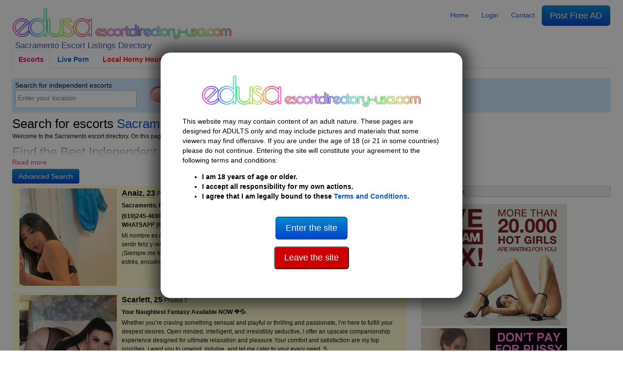

--- FILE ---
content_type: text/html
request_url: https://escortdirectory-usa.com/sacramento-escorts
body_size: 42003
content:
<!DOCTYPE html>
<html lang="en-us">
<head>
    <meta charset="UTF-8">
    <meta name="viewport" content="width=device-width, initial-scale=1">
    <meta http-equiv="X-UA-Compatible" content="IE=edge">

    <title>  Escorts in Sacramento (104)  | USA Escorts Escort Directory</title>
    <meta name="description" content="Find independent escorts in Sacramento. Search for escort girls &amp; erotic massage in your area of California.">

    <link rel="stylesheet" type="text/css" href="https://escortdirectory-usa.com/assets/styles/generated.css?1766067853">
    

    <link rel="canonical" href="https://escortdirectory-usa.com/sacramento-escorts">
    <meta property="og:url" content="https://escortdirectory-usa.com/sacramento-escorts">

    <meta property="og:title" content="  Escorts in Sacramento (104)  | USA Escorts Escort Directory">
    <meta property="og:description" content="Find independent escorts in Sacramento. Search for escort girls &amp; erotic massage in your area of California.">
    <link rel="next" href="https://escortdirectory-usa.com/sacramento-escorts/p2">

    
	<link rel="apple-touch-icon" sizes="57x57" href="/assets/favicon/apple-icon-57x57.png">
	<link rel="apple-touch-icon" sizes="60x60" href="/assets/favicon/apple-icon-60x60.png">
	<link rel="apple-touch-icon" sizes="72x72" href="/assets/favicon/apple-icon-72x72.png">
	<link rel="apple-touch-icon" sizes="76x76" href="/assets/favicon/apple-icon-76x76.png">
	<link rel="apple-touch-icon" sizes="114x114" href="/assets/favicon/apple-icon-114x114.png">
	<link rel="apple-touch-icon" sizes="120x120" href="/assets/favicon/apple-icon-120x120.png">
	<link rel="apple-touch-icon" sizes="144x144" href="/assets/favicon/apple-icon-144x144.png">
	<link rel="apple-touch-icon" sizes="152x152" href="/assets/favicon/apple-icon-152x152.png">
	<link rel="apple-touch-icon" sizes="180x180" href="/assets/favicon/apple-icon-180x180.png">
	<link rel="icon" type="image/png" sizes="192x192" href="/assets/favicon/android-icon-192x192.png">
	<link rel="icon" type="image/png" sizes="32x32" href="/assets/favicon/favicon-32x32.png">
	<link rel="icon" type="image/png" sizes="96x96" href="/assets/favicon/favicon-96x96.png">
	<link rel="icon" type="image/png" sizes="16x16" href="/assets/favicon/favicon-16x16.png">
	<link rel="manifest" href="/assets/favicon/manifest.json">
	<meta name="msapplication-TileColor" content="#000000">
	<meta name="msapplication-TileImage" content="/assets/favicon/ms-icon-144x144.png">
	<meta name="theme-color" content="#000000">

    <!-- Google tag (gtag.js) -->
    <script async src="https://www.googletagmanager.com/gtag/js?id=G-BMDNQJ4QT6"></script>
    <script>
        window.dataLayer = window.dataLayer || [];
        function gtag(){dataLayer.push(arguments);}
        gtag('js', new Date());
        gtag('config', 'G-BMDNQJ4QT6');
    </script>

    <!-- Google Tag Manager -->
    <script>(function(w,d,s,l,i){w[l]=w[l]||[];w[l].push({'gtm.start':
                new Date().getTime(),event:'gtm.js'});var f=d.getElementsByTagName(s)[0],
            j=d.createElement(s),dl=l!='dataLayer'?'&l='+l:'';j.async=true;j.src=
            'https://www.googletagmanager.com/gtm.js?id='+i+dl;f.parentNode.insertBefore(j,f);
        })(window,document,'script','dataLayer','GTM-TZJQ42VG');</script>
    <!-- End Google Tag Manager -->
</head>

<body class="why-female">

<!-- Google Tag Manager (noscript) -->
<noscript><iframe src="https://www.googletagmanager.com/ns.html?id=GTM-TZJQ42VG"
                  height="0" width="0" style="display:none;visibility:hidden"></iframe></noscript>
<!-- End Google Tag Manager (noscript) -->


<header>
    <div class="row">
        <div class="col-md-6 col-sm-12">
                            <div class="logo">
                    
                                        <a href="https://escortdirectory-usa.com">
                        <img width="438" height="70" src="/i/asset/l/o/logo_2022-04-06_12-35-06_86f4cdbbd83fc38fa349d6d27026e0bd.png" alt="Escort Directory">
                    </a>
                    <h1>
                        <!--
                        
                            zz 
                        -->
                                                     Sacramento Escort Listings Directory
                                            </h1>
                </div>
                <a class="mobile-menu" style="width:35px;" id="openmen">&#9776;</a>
            
        </div>

                <div class="mobile-only col-sm-12" id="mobile-menu" style="display:none">
            <ul class="nav nav-tabs">
                <li><a href="https://escortdirectory-usa.com"><span data-ad_mt="1122">Home</span></a></li>

                                    <li><a href="https://escortdirectory-usa.com/sacramento-escorts" title="Female escorts">Female escorts</a></li>
                                    <li><a href="https://escortdirectory-usa.com/sacramento-escorts/w:trans" title="Trans escorts">Trans escorts</a></li>
                                    <li><a href="https://escortdirectory-usa.com/sacramento-escorts/w:male" title="Male escorts">Male escorts</a></li>
                
                                    <li><a href="https://www.ed-cams.com/" data-trka="Menu" data-menu-id="1" data-trk="Menu" data-trkdest="" data-trkaction="Tab1" rel="nofollow" target=&quot;_blank&quot; title="" >Live Porn</a></li>
                                    <li><a href="https://tam.trkn1.com/82849b03-7de8-49d9-9ae2-25e4e30627b5?affiliate_id=99&amp;source=ESD&amp;aff_sub=ESD_NT" data-trka="Menu" data-menu-id="3" data-trk="Menu" data-trkdest="" data-trkaction="Tab2" rel="nofollow" target=&quot;_blank&quot; title="" style="color:#ff0000">Local Horny Housewives</a></li>
                                    <li><a href="https://trck.pushmobile.info/15GzS5?" data-trka="Menu" data-menu-id="4" data-trk="Menu" data-trkdest="" data-trkaction="Tab3" rel="nofollow" target=&quot;_blank&quot; title="" >Meet n Fuck</a></li>
                                    <li><a href="https://SwapFinder.com/go/p2083083.subSWFEDUK6" data-trka="Menu" data-menu-id="34" data-trk="Menu" data-trkdest="" data-trkaction="Top" rel="nofollow" target=&quot;_blank&quot; title="" style="color:#ff0000">Wife Swappers</a></li>
                                    <li><a href="https://dating-directory.net/us" data-trka="Menu" data-menu-id="36" data-trk="Menu" data-trkdest="" data-trkaction="Nav Tab DDUSA" rel="nofollow" target=&quot;_blank&quot; title="" style="color:#0000ff">Hook Up Now</a></li>
                
                <li class="visible_loggedout"><a href="https://escortdirectory-usa.com/login" class=""><span data-ad_mt="28">Login</span></a></li>
                <li class="visible_loggedin"><a href="https://escortdirectory-usa.com/my-account" class=""><span data-ad_mt="30">My Account</span></a></li>
                <li class="visible_loggedin">
                    <a href="https://escortdirectory-usa.com/logout" class="" onclick="event.preventDefault(); document.getElementById('logout-form').submit();"><span data-ad_mt="29">Logout</span></a>
                    <form id="logout-form" action="https://escortdirectory-usa.com/logout" method="POST" class="hidden">
                        <input type="hidden" name="_token" value="q8WhcZwF8MAatAQMwWDidItDj3mySxWoahuPXOg2">
                    </form>
                </li>

                <li><a href="https://escortdirectory-usa.com/contact" class="" ><span data-ad_mt="31">Contact</span></a></li>
                <li>
                    <a href="https://escortdirectory-usa.com/post-ad#us" class="url_postad">
                        <span data-ad_mt="27">Post Free AD</span>                    </a>
                </li>
            </ul>
        </div>
        
        <div class="col-md-6 desktop-only">

            <nav id="menu">
                <ul class="nav nav-pills">
                    <li><a href="https://escortdirectory-usa.com"><span data-ad_mt="1122">Home</span></a></li>

                    <li class="visible_loggedout"><a href="https://escortdirectory-usa.com/login" class=""><span data-ad_mt="28">Login</span></a></li>
                    <li class="visible_loggedin"><a href="https://escortdirectory-usa.com/my-account" class=""><span data-ad_mt="30">My Account</span></a></li>

                    <li><a href="https://escortdirectory-usa.com/contact" class="" ><span data-ad_mt="31">Contact</span></a></li>


                    <li class="visible_loggedin">
                        <a href="https://escortdirectory-usa.com/logout" class="" onclick="event.preventDefault(); document.getElementById('logout-form').submit();"><span data-ad_mt="29">Logout</span></a>
                        <form id="logout-form" action="https://escortdirectory-usa.com/logout" method="POST" class="hidden">
                            <input type="hidden" name="_token" value="q8WhcZwF8MAatAQMwWDidItDj3mySxWoahuPXOg2">
                        </form>
                    </li>
                    <li>
                        <a href="https://escortdirectory-usa.com/post-ad#us" class="url_postad  btn-large btn-primary">
                            <span data-ad_mt="27">Post Free AD</span>                        </a>
                    </li>
                </ul>
            </nav>

        </div>

    </div>
    
            <div class="row desktop-only">
            <div class="col-12">
                <ul class="nav nav-tabs">
                    <li class="active"><a href="/">Escorts</a></li>
                                            <li><a href="https://www.ed-cams.com/" data-trka="Menu" data-menu-id="1" data-trk="Menu" data-trkdest="" data-trkaction="Tab1" rel="nofollow" target=&quot;_blank&quot; title="" >Live Porn</a></li>
                                            <li><a href="https://tam.trkn1.com/82849b03-7de8-49d9-9ae2-25e4e30627b5?affiliate_id=99&amp;source=ESD&amp;aff_sub=ESD_NT" data-trka="Menu" data-menu-id="3" data-trk="Menu" data-trkdest="" data-trkaction="Tab2" rel="nofollow" target=&quot;_blank&quot; title="" style="color:#ff0000">Local Horny Housewives</a></li>
                                            <li><a href="https://trck.pushmobile.info/15GzS5?" data-trka="Menu" data-menu-id="4" data-trk="Menu" data-trkdest="" data-trkaction="Tab3" rel="nofollow" target=&quot;_blank&quot; title="" >Meet n Fuck</a></li>
                                            <li><a href="https://SwapFinder.com/go/p2083083.subSWFEDUK6" data-trka="Menu" data-menu-id="34" data-trk="Menu" data-trkdest="" data-trkaction="Top" rel="nofollow" target=&quot;_blank&quot; title="" style="color:#ff0000">Wife Swappers</a></li>
                                            <li><a href="https://dating-directory.net/us" data-trka="Menu" data-menu-id="36" data-trk="Menu" data-trkdest="" data-trkaction="Nav Tab DDUSA" rel="nofollow" target=&quot;_blank&quot; title="" style="color:#0000ff">Hook Up Now</a></li>
                                    </ul>
            </div>
        </div>
    
    
    <div class="row">
        <div class="col-12">
                                        <div id="searchSelector">
                    <div class="searchIntro">

                                                    <span data-ad_mt="1123">Search for independent escorts</span>                                                <div>
                            
                                                                <select id="citySelector" class="" aria-label="Select City"></select>

                                


                                

                                
                                                    </div>
                    </div>

                                                <div class="searchFilters desktop-only">
        <div class="searchFiltersWAY">
                            <div class="searchFilterWAY searchFilterWAY-female selected"><a href="https://escortdirectory-usa.com/sacramento-escorts" title="Female escorts">Female escorts</a></div>
                            <div class="searchFilterWAY searchFilterWAY-trans "><a href="https://escortdirectory-usa.com/sacramento-escorts/w:trans" title="Trans escorts">Trans escorts</a></div>
                            <div class="searchFilterWAY searchFilterWAY-male "><a href="https://escortdirectory-usa.com/sacramento-escorts/w:male" title="Male escorts">Male escorts</a></div>
                    </div>
    </div>
                        
                                    </div>
                    </div>
    </div>

</header>

<div id="disclaimer" class="c-overlay-popup" role="dialog" aria-labelledby="over18" style="display:none">
    <div class="logo">
        <img width="438" height="70" src="/i/asset/l/o/logo_2022-04-06_12-35-06_86f4cdbbd83fc38fa349d6d27026e0bd.png" alt="Logo">
    </div>

    <div class="content mt-3">
        <div class="text">
            <p>
                <span data-ad_mt="1132">This website may may contain content of an adult nature. These pages are designed for ADULTS only and may include pictures and materials that some viewers may find offensive. If you are under the age of 18 (or 21 in some countries) please do not continue. Entering the site will constitute your agreement to the following terms and conditions:</span>            </p>
            <ul>
                <li><strong><span data-ad_mt="1133">I am 18 years of age or older.</span></strong></li>
                <li><strong><span data-ad_mt="1134">I accept all responsibility for my own actions.</span></strong></li>
                <li><strong><span data-ad_mt="1135">I agree that I am legally bound to these</span> <a href="https://escortdirectory-usa.com/terms-and-conditions"><span data-ad_mt="1136">Terms and Conditions</span></a>.</strong></li>
            </ul>
        </div>

        <div class="mt-3">
            <p><a href="#" id="over18"><button class="btn btn-primary btn-large mt-3"><span data-ad_mt="1140">Enter the site</span></button></a></p>
            <p><a href="https://google.com" rel="nofollow"><button class="btn btn-large" style="background-color: #cc0000; color: white;"><span data-ad_mt="2737">Leave the site</span></button></a></p>
        </div>
    </div>
</div>

<main>
    
        

    
        <div class="row escorts">
        <div class="col-12">
                            <h2>
                    Search for escorts <a href="https://escortdirectory-usa.com/sacramento-escorts">Sacramento</a>, <a href="https://escortdirectory-usa.com/california-escorts">California</a>, <a href="https://escortdirectory-usa.com/w:female">USA Escorts</a>
                </h2>
            
            <div class="listing-intro-text readmore-container">
                                                                                        <p>Welcome to the Sacramento escort directory. On this page, you will find the hottest escort girls in your area of California.</p>
<h2><span style="font-weight: 400;">Find the Best Independent Escorts in Sacramento</span></h2>
<p><span style="font-weight: 400;">Find the sexiest escorts in Sacramento CA, West Sacramento, Parkway-South Sacramento, Arden-Arcade, Florin, La Riviera on these pages. </span><span style="font-weight: 400;">Online escorts that are available now for your pleasure are waiting for you to call them. Whether your preference is for young teen escorts or the more mature woman you are sure to find someone that meets your requirements.</span></p> <!-- CityDesc1 -->
                                                                            <span class="readmore" onclick="jQuery(this).parent().toggleClass('expanded')"></span>
            </div>
        </div>

                <div class="col-12">
            <div id="search-filters" style="display:inline-block; vertical-align: top; margin-right: 8px;">
    <p style="margin-top:4px">
        <a class="btn btn-primary c-btn c-btn--primary" data-bs-toggle="collapse" href="#collapseSearch" role="button" aria-expanded="false" aria-controls="collapseSearch" onclick="return !jQuery('#collapseSearch').toggleClass('collapseSearchHidden')">
            <span data-ad_mt="2778">Advanced Search</span>        </a>
    </p>
        <div id="collapseSearch" class="collapse collapseSearchHidden d-md-block mb-3">
        <div class="card card-body">

            <form method="post" action="https://escortdirectory-usa.com/sacramento-escorts">
                <input type="hidden" name="_token" value="q8WhcZwF8MAatAQMwWDidItDj3mySxWoahuPXOg2">                                                                    <input name="country_id" value="6" type="hidden">
                                                    <input name="language_id" value="1" type="hidden">
                                <input name="p" value="1" type="hidden">

                <div class="card mb-3">
                    <div class="card-body">
                        <div class="card-title h5 mb-3"><strong>Search</strong></div>

                        <div class="row mb-3">
                            <div class="col-lg-4 mb-2">
                                <label class="form-label form-label-sm ">Keywords</label>
                                <input class="form-control form-control-sm" name="q" type="text" maxlength="255" value="" placeholder="">
                            </div>

                            <div class="col-lg-3 mb-2">
                                <label class="form-label form-label-sm ">City</label>
                                <select name="city_id" class="select2ify form-control form-control-sm">
                                    <option value="">- All Cities -</option>
                                                                                                                                                                                                                <option value="38877" >Alameda</option>
                                                                                                                                                                            <option value="38154" >Anaheim</option>
                                                                                                                                                                            <option value="38155" >Antioch</option>
                                                                                                                                                                            <option value="39750" >Arcadia</option>
                                                                                                                                                                            <option value="38900" >Arcata</option>
                                                                                                                                                                            <option value="39908" >Arden-Arcade</option>
                                                                                                                                                                            <option value="38943" >Atwater</option>
                                                                                                                                                                            <option value="38156" >Bakersfield</option>
                                                                                                                                                                            <option value="38891" >Barstow</option>
                                                                                                                                                                            <option value="38157" >Berkeley</option>
                                                                                                                                                                            <option value="39811" >Brawley</option>
                                                                                                                                                                            <option value="39748" >Brentwood</option>
                                                                                                                                                                            <option value="39922" >Buena Park</option>
                                                                                                                                                                            <option value="38158" >Burbank</option>
                                                                                                                                                                            <option value="39574" >California</option>
                                                                                                                                                                            <option value="38610" >Camarillo</option>
                                                                                                                                                                            <option value="38159" >Carlsbad</option>
                                                                                                                                                                            <option value="38892" >Carmichael</option>
                                                                                                                                                                            <option value="38458" >Carson</option>
                                                                                                                                                                            <option value="39037" >Cazadero</option>
                                                                                                                                                                            <option value="39089" >Ceres</option>
                                                                                                                                                                            <option value="38459" >Chico</option>
                                                                                                                                                                            <option value="38460" >Chino</option>
                                                                                                                                                                            <option value="38160" >Chula Vista</option>
                                                                                                                                                                            <option value="39916" >Citrus Heights</option>
                                                                                                                                                                            <option value="39030" >Clearlake</option>
                                                                                                                                                                            <option value="38161" >Clovis</option>
                                                                                                                                                                            <option value="39054" >Colusa</option>
                                                                                                                                                                            <option value="38401" >Compton</option>
                                                                                                                                                                            <option value="39905" >Concord</option>
                                                                                                                                                                            <option value="38996" >Copperopolis</option>
                                                                                                                                                                            <option value="38163" >Corona</option>
                                                                                                                                                                            <option value="38164" >Costa Mesa</option>
                                                                                                                                                                            <option value="38607" >Cypress</option>
                                                                                                                                                                            <option value="38165" >Daly City</option>
                                                                                                                                                                            <option value="38816" >Delano</option>
                                                                                                                                                                            <option value="39117" >Dillon</option>
                                                                                                                                                                            <option value="38952" >Dorris</option>
                                                                                                                                                                            <option value="38166" >Downey</option>
                                                                                                                                                                            <option value="39906" >East Los Angeles</option>
                                                                                                                                                                            <option value="38167" >El Cajon</option>
                                                                                                                                                                            <option value="38168" >El Monte</option>
                                                                                                                                                                            <option value="38169" >Elk Grove</option>
                                                                                                                                                                            <option value="39129" >Encinitas</option>
                                                                                                                                                                            <option value="38170" >Escondido</option>
                                                                                                                                                                            <option value="38944" >Eureka</option>
                                                                                                                                                                            <option value="38171" >Fairfield</option>
                                                                                                                                                                            <option value="38172" >Fontana</option>
                                                                                                                                                                            <option value="38173" >Fremont</option>
                                                                                                                                                                            <option value="38174" >Fresno</option>
                                                                                                                                                                            <option value="38175" >Fullerton</option>
                                                                                                                                                                            <option value="38176" >Garden Grove</option>
                                                                                                                                                                            <option value="38994" >Gilroy</option>
                                                                                                                                                                            <option value="38146" >Glendale</option>
                                                                                                                                                                            <option value="38947" >Gustine</option>
                                                                                                                                                                            <option value="38846" >Hanford</option>
                                                                                                                                                                            <option value="39917" >Hawthorne</option>
                                                                                                                                                                            <option value="38177" >Hayward</option>
                                                                                                                                                                            <option value="38632" >Hemet</option>
                                                                                                                                                                            <option value="38881" >Hesperia</option>
                                                                                                                                                                            <option value="39405" >Humboldt</option>
                                                                                                                                                                            <option value="38178" >Huntington Beach</option>
                                                                                                                                                                            <option value="38823" >Indio</option>
                                                                                                                                                                            <option value="38179" >Inglewood</option>
                                                                                                                                                                            <option value="38180" >Irvine</option>
                                                                                                                                                                            <option value="39090" >Julian</option>
                                                                                                                                                                            <option value="38181" >Jurupa Valley</option>
                                                                                                                                                                            <option value="39920" >Lake Forest</option>
                                                                                                                                                                            <option value="39008" >Lakeport</option>
                                                                                                                                                                            <option value="39094" >Lakeside</option>
                                                                                                                                                                            <option value="38182" >Lancaster</option>
                                                                                                                                                                            <option value="39915" >Livermore</option>
                                                                                                                                                                            <option value="39293" >Lodi</option>
                                                                                                                                                                            <option value="39745" >Lompoc</option>
                                                                                                                                                                            <option value="38183" >Long Beach</option>
                                                                                                                                                                            <option value="38065" >Los Angeles</option>
                                                                                                                                                                            <option value="38835" >Madera</option>
                                                                                                                                                                            <option value="38875" >Manteca</option>
                                                                                                                                                                            <option value="38819" >Marysville</option>
                                                                                                                                                                            <option value="38652" >Menifee</option>
                                                                                                                                                                            <option value="38867" >Merced</option>
                                                                                                                                                                            <option value="38775" >Milpitas</option>
                                                                                                                                                                            <option value="39910" >Mission Viejo</option>
                                                                                                                                                                            <option value="38184" >Modesto</option>
                                                                                                                                                                            <option value="38893" >Monterey</option>
                                                                                                                                                                            <option value="38185" >Moreno Valley</option>
                                                                                                                                                                            <option value="38186" >Murrieta</option>
                                                                                                                                                                            <option value="39035" >Newman</option>
                                                                                                                                                                            <option value="39921" >Newport Beach</option>
                                                                                                                                                                            <option value="38187" >Norwalk</option>
                                                                                                                                                                            <option value="39034" >Oakhurst</option>
                                                                                                                                                                            <option value="38188" >Oakland</option>
                                                                                                                                                                            <option value="38189" >Oceanside</option>
                                                                                                                                                                            <option value="38190" >Ontario</option>
                                                                                                                                                                            <option value="38606" >Orange</option>
                                                                                                                                                                            <option value="38191" >Orange County</option>
                                                                                                                                                                            <option value="38192" >Oxnard</option>
                                                                                                                                                                            <option value="38400" >Palm Springs</option>
                                                                                                                                                                            <option value="38193" >Palmdale</option>
                                                                                                                                                                            <option value="38194" >Pasadena</option>
                                                                                                                                                                            <option value="38617" >Perris</option>
                                                                                                                                                                            <option value="39720" >Petaluma</option>
                                                                                                                                                                            <option value="38195" >Pomona</option>
                                                                                                                                                                            <option value="38907" >Porterville</option>
                                                                                                                                                                            <option value="38941" >Portola</option>
                                                                                                                                                                            <option value="38196" >Rancho Cucamonga</option>
                                                                                                                                                                            <option value="39642" >Redding</option>
                                                                                                                                                                            <option value="38624" >Redlands</option>
                                                                                                                                                                            <option value="39929" >Redwood City</option>
                                                                                                                                                                            <option value="38197" >Rialto</option>
                                                                                                                                                                            <option value="39907" >Richmond</option>
                                                                                                                                                                            <option value="39038" >Ridgecrest</option>
                                                                                                                                                                            <option value="38199" >Riverside</option>
                                                                                                                                                                            <option value="38200" >Roseville</option>
                                                                                                                                                                            <option value="38201" selected>Sacramento</option>
                                                                                                                                                                            <option value="38202" >Salinas</option>
                                                                                                                                                                            <option value="38203" >San Bernardino</option>
                                                                                                                                                                            <option value="38072" >San Diego</option>
                                                                                                                                                                            <option value="38067" >San Francisco</option>
                                                                                                                                                                            <option value="38074" >San Jose</option>
                                                                                                                                                                            <option value="39913" >San Leandro</option>
                                                                                                                                                                            <option value="39909" >San Marcos</option>
                                                                                                                                                                            <option value="38204" >San Mateo</option>
                                                                                                                                                                            <option value="39919" >San Ramon</option>
                                                                                                                                                                            <option value="38205" >Santa Ana</option>
                                                                                                                                                                            <option value="39914" >Santa Barbara</option>
                                                                                                                                                                            <option value="38206" >Santa Clara</option>
                                                                                                                                                                            <option value="38207" >Santa Clarita</option>
                                                                                                                                                                            <option value="38208" >Santa Maria</option>
                                                                                                                                                                            <option value="38402" >Santa Monica</option>
                                                                                                                                                                            <option value="38209" >Santa Rosa</option>
                                                                                                                                                                            <option value="38999" >Sonora</option>
                                                                                                                                                                            <option value="39911" >South Gate</option>
                                                                                                                                                                                                                                                                                                                    <option value="38211" >Stockton</option>
                                                                                                                                                                            <option value="38604" >Sunnyvale</option>
                                                                                                                                                                            <option value="38950" >Tehachapi</option>
                                                                                                                                                                            <option value="38213" >Temecula</option>
                                                                                                                                                                            <option value="38214" >Thousand Oaks</option>
                                                                                                                                                                            <option value="38215" >Torrance</option>
                                                                                                                                                                            <option value="38910" >Tracy</option>
                                                                                                                                                                            <option value="38780" >Turlock</option>
                                                                                                                                                                            <option value="38655" >Tustin</option>
                                                                                                                                                                            <option value="39678" >Ukiah</option>
                                                                                                                                                                            <option value="38824" >Vacaville</option>
                                                                                                                                                                            <option value="38216" >Vallejo</option>
                                                                                                                                                                            <option value="38217" >Ventura</option>
                                                                                                                                                                            <option value="39108" >Vernon</option>
                                                                                                                                                                            <option value="38218" >Victorville</option>
                                                                                                                                                                            <option value="38219" >Visalia</option>
                                                                                                                                                                            <option value="38220" >Vista</option>
                                                                                                                                                                            <option value="38901" >Wasco</option>
                                                                                                                                                                            <option value="38902" >Watsonville</option>
                                                                                                                                                                            <option value="39912" >Westminster</option>
                                                                                                                                                                            <option value="39918" >Whittier</option>
                                                                                                                                                                            <option value="39086" >Willows</option>
                                                                                                                                                                            <option value="39431" >Wilton</option>
                                                                                                                                                                            <option value="38899" >Woodlake</option>
                                                                                                            </select>
                            </div>

                            <div class="col-lg-2 mb-2">
                                <label class="form-label form-label-sm ">Profile Type</label>
                                <select name="whatareyou" class="select2ify form-control form-control-sm">
                                    <option value="">- All Profiles -</option>
                                                                    <option value="" selected>Female escorts</option>
                                                                    <option value="w:trans" >Trans escorts</option>
                                                                    <option value="w:male" >Male escorts</option>
                                                                    <option value="w:personals" >Adult personals</option>
                                                                </select>
                            </div>

                            <div class="col-lg-3 mb-2">
                                <label class="form-label form-label-sm ">Age</label>
                                <div>
                                    <input class="form-control form-control-sm" type="number" min="18" max="120" name="age_min" style="width:40%;display:inline-block" value=""> to
                                    <input class="form-control form-control-sm" type="number" min="18" max="120" name="age_max" style="width:40%;display:inline-block" value="">
                                </div>
                            </div>

                                                                                                                                                                                                                                                                                                                                                                                                                                                                                                    <div class="col-lg-2 mb-2">
                                            <label class="form-label form-label-sm ">
                                                <span data-ad_mt="2736">Breast Size</span>
                                            </label>
                                            <div>
                                                                                                <select name="tags[][]" class="select2ify form-control form-control-sm" >
                                                    <option value="">- Any -</option>
                                                                                                                                                                                                                                                                                    <option value="192" >Busty</option>
                                                                                                                                                                                                                                <option value="194" >DD</option>
                                                                                                                                                                                                                                                                                                                                                                                                                                                        <option value="196" >Natural</option>
                                                                                                                                                                                                                                <option value="197" >Small</option>
                                                                                                                                                                                                                                                                        </select>
                                            </div>
                                                                                    </div>
                                                                                                                                                                                                                                                                                                                                                                                                                                <div class="col-lg-2 mb-2">
                                            <label class="form-label form-label-sm ">
                                                <span data-ad_mt="2735">Build Type</span>
                                            </label>
                                            <div>
                                                                                                <select name="tags[][]" class="select2ify form-control form-control-sm" >
                                                    <option value="">- Any -</option>
                                                                                                                                                                        <option value="185" >Average build</option>
                                                                                                                                                                                                                                <option value="186" >BBW</option>
                                                                                                                                                                                                                                <option value="187" >Curvy</option>
                                                                                                                                                                                                                                <option value="188" >Petite</option>
                                                                                                                                                                                                                                <option value="189" >Skinny</option>
                                                                                                                                                                                                                                <option value="190" >Slim</option>
                                                                                                                                                            </select>
                                            </div>
                                                                                    </div>
                                                                                                                                                                                                                                                                                                                                                                                                                                                                                                            <div class="col-lg-2 mb-2">
                                            <label class="form-label form-label-sm ">
                                                <span data-ad_mt="655">Ethnicity</span>
                                            </label>
                                            <div>
                                                                                                <select name="tags[][]" class="select2ify form-control form-control-sm" >
                                                    <option value="">- Any -</option>
                                                                                                                                                                                                                                                                                    <option value="32" >Asian</option>
                                                                                                                                                                                                                                <option value="33" >Black</option>
                                                                                                                                                                                                                                <option value="34" >Caucasian</option>
                                                                                                                                                                                                                                                                                                                                            <option value="36" >Latin</option>
                                                                                                                                                            </select>
                                            </div>
                                                                                    </div>
                                                                                                                                                                                                                                                                                                                                                                                                                                                                                                            <div class="col-lg-2 mb-2">
                                            <label class="form-label form-label-sm ">
                                                <span data-ad_mt="2733">Eye Colour</span>
                                            </label>
                                            <div>
                                                                                                <select name="tags[][]" class="select2ify form-control form-control-sm" >
                                                    <option value="">- Any -</option>
                                                                                                                                                                                                                                                                                    <option value="167" >Blue</option>
                                                                                                                                                                                                                                <option value="168" >Blue-Green</option>
                                                                                                                                                                                                                                <option value="169" >Brown</option>
                                                                                                                                                                                                                                                                                                                                                                                                                                                                                                                                                                    <option value="174" >Hazel</option>
                                                                                                                                                            </select>
                                            </div>
                                                                                    </div>
                                                                                                                                                                                                                                                                                                                                                                                                                                <div class="col-lg-2 mb-2">
                                            <label class="form-label form-label-sm ">
                                                <span data-ad_mt="2734">Hair Colour</span>
                                            </label>
                                            <div>
                                                                                                <select name="tags[][]" class="select2ify form-control form-control-sm" >
                                                    <option value="">- Any -</option>
                                                                                                                                                                        <option value="178" >Black</option>
                                                                                                                                                                                                                                <option value="175" >Blonde</option>
                                                                                                                                                                                                                                <option value="176" >Brown</option>
                                                                                                                                                                                                                                                                                                                                                                                                                                                                                                                                                                    <option value="181" >Light Brown</option>
                                                                                                                                                                                                                                                                                                                                                                                                                                                                                                </select>
                                            </div>
                                                                                    </div>
                                                                                                                                                                                                                                                                                                                                                                                                                                                                                                                                                                                        <div class="col-lg-2 mb-2">
                                            <label class="form-label form-label-sm ">
                                                <span data-ad_mt="656">Nationality</span>
                                            </label>
                                            <div>
                                                                                                <select name="tags[][]" class="select2ify form-control form-control-sm" >
                                                    <option value="">- Any -</option>
                                                                                                                                                                                                                                                                                                                                                                                                <option value="38" >American</option>
                                                                                                                                                                                                                                                                                                                                                                                                                                                                                                                                                                                                                                                                                                                                                                                                                                                                                                                                                                                                                                                                                                                                                                                                                                                                                                                                                                                                                                                                                                                                                                                                                                                                                            <option value="52" >Chinese</option>
                                                                                                                                                                                                                                                                                                                                                                                                                                                                                                                                                                                                                                                                                                                                                                                                                                                                                                                                                                                                                                                                                                                                                                                                                                                                                                                                                                                                                                                                    <option value="62" >English</option>
                                                                                                                                                                                                                                                                                                                                                                                                                                                                                                                                                                                                                                                                                                                                                                                                                                                                                                                                                                                                                                                                                                                                                                                                                                                                                                                                                                                                                                                                                                                                                                                                                                                                                                                                                                                                                                                                                                                                                                                                                                <option value="81" >Mexican</option>
                                                                                                                                                                                                                                                                                                                                                                                                                                                                                                                                                                                                                                                                                                                                                                                                                                                                                                                                                                                                                                                                                                                                <option value="91" >Romanian</option>
                                                                                                                                                                                                                                                                                                                                                                                                                                                                                                                                                                                                                                                                                                                                                                                                                                                                                                                                                                                                                                                                                                                                                                                                                                                                                                                                                                                                                                                                                                                                                                                                                                                                                                                                                                                                                                                                                                                                                            </select>
                                            </div>
                                                                                    </div>
                                                                                                                                                                                                                                                                                                                                                                                                                                <div class="col-lg-2 mb-2">
                                            <label class="form-label form-label-sm ">
                                                <span data-ad_mt="657">Services</span>
                                            </label>
                                            <div>
                                                                                                <select name="tags[][]" class="select2ify form-control form-control-sm" >
                                                    <option value="">- Any -</option>
                                                                                                                                                                        <option value="2" >15- Mins</option>
                                                                                                                                                                                                                                <option value="110" >69</option>
                                                                                                                                                                                                                                                                                                                                            <option value="111" >Adult Baby Minding</option>
                                                                                                                                                                                                                                                                                                                                            <option value="113" >Bareback</option>
                                                                                                                                                                                                                                <option value="114" >BDSM</option>
                                                                                                                                                                                                                                <option value="115" >Bisexual</option>
                                                                                                                                                                                                                                <option value="116" >Blowjob</option>
                                                                                                                                                                                                                                <option value="117" >Car Meets</option>
                                                                                                                                                                                                                                <option value="118" >CIF</option>
                                                                                                                                                                                                                                <option value="122" >CIM</option>
                                                                                                                                                                                                                                <option value="119" >COB</option>
                                                                                                                                                                                                                                <option value="120" >COT</option>
                                                                                                                                                                                                                                <option value="121" >Cross Dressing</option>
                                                                                                                                                                                                                                <option value="123" >Deep Throat</option>
                                                                                                                                                                                                                                <option value="6" >Dinner Dates</option>
                                                                                                                                                                                                                                <option value="124" >Disabled Clients</option>
                                                                                                                                                                                                                                <option value="125" >Dogging</option>
                                                                                                                                                                                                                                <option value="126" >Domination</option>
                                                                                                                                                                                                                                                                                                                                            <option value="128" >DUO</option>
                                                                                                                                                                                                                                <option value="129" >Erotic Massage</option>
                                                                                                                                                                                                                                <option value="130" >Face Sitting</option>
                                                                                                                                                                                                                                <option value="131" >Fetish</option>
                                                                                                                                                                                                                                <option value="132" >Filming</option>
                                                                                                                                                                                                                                <option value="133" >French Kiss</option>
                                                                                                                                                                                                                                <option value="134" >Gang Bangs</option>
                                                                                                                                                                                                                                <option value="135" >GFE</option>
                                                                                                                                                                                                                                <option value="136" >Hardcore Sex</option>
                                                                                                                                                                                                                                <option value="137" >Incall</option>
                                                                                                                                                                                                                                <option value="138" >Kissing</option>
                                                                                                                                                                                                                                <option value="139" >Lapdance</option>
                                                                                                                                                                                                                                <option value="140" >Latex</option>
                                                                                                                                                                                                                                <option value="141" >Lingerie</option>
                                                                                                                                                                                                                                <option value="142" >Massage</option>
                                                                                                                                                                                                                                <option value="21" >Official Events</option>
                                                                                                                                                                                                                                <option value="20" >Other</option>
                                                                                                                                                                                                                                <option value="143" >Outcall</option>
                                                                                                                                                                                                                                <option value="144" >Overnights</option>
                                                                                                                                                                                                                                <option value="145" >OWO</option>
                                                                                                                                                                                                                                <option value="146" >Party Girl</option>
                                                                                                                                                                                                                                                                                                                                            <option value="148" >Quickie</option>
                                                                                                                                                                                                                                <option value="149" >Receiving Oral</option>
                                                                                                                                                                                                                                <option value="150" >Rimming</option>
                                                                                                                                                                                                                                <option value="16" >Role Play</option>
                                                                                                                                                                                                                                <option value="151" >Role-playing</option>
                                                                                                                                                                                                                                <option value="199" >Sex Cam</option>
                                                                                                                                                                                                                                <option value="152" >Spanking</option>
                                                                                                                                                                                                                                <option value="153" >Squirting</option>
                                                                                                                                                                                                                                <option value="154" >Strap On</option>
                                                                                                                                                                                                                                <option value="155" >Striptease</option>
                                                                                                                                                                                                                                                                                                                                            <option value="157" >Swallow</option>
                                                                                                                                                                                                                                <option value="158" >Swinging</option>
                                                                                                                                                                                                                                <option value="159" >Threesomes</option>
                                                                                                                                                                                                                                <option value="160" >Tie and Tease</option>
                                                                                                                                                                                                                                <option value="161" >Tit Job</option>
                                                                                                                                                                                                                                <option value="162" >Toys</option>
                                                                                                                                                                                                                                <option value="18" >Travel Companion</option>
                                                                                                                                                                                                                                <option value="163" >Travel/Extended Dates</option>
                                                                                                                                                                                                                                <option value="164" >Uniforms</option>
                                                                                                                                                                                                                                                                                                                                            <option value="166" >Watersports</option>
                                                                                                                                                            </select>
                                            </div>
                                                                                    </div>
                                                                                                                        </div>

                        <button class="btn btn-primary c-btn c-btn--primary" style="min-width: 200px;">Search</button>
                    </div>
                </div>

                
            </form>

        </div>
    </div>
</div>

            

                    </div>

        <div class="col-8">
                                    <div class="viewmode-featured row">
        <div class="col-md-12 col-sm-12 c-listing" data-ed-listing="1473951" data-model-listing="1473951">

                <a href="https://escortdirectory-usa.com/sacramento-escorts/Escort-Anaiz-23-1473951" class="c-listing-img" title="Anaiz Escort in Sacramento">

            
            <picture>
                <source srcset="/i/200x200/2/R/2RNdYtuBlvznVMuEjuvWHfD5ESvqCrh03mAkgJLX.webp" type="image/webp">
                <source media="(min-width: 426px)" srcset="/i/400x400/2/R/2RNdYtuBlvznVMuEjuvWHfD5ESvqCrh03mAkgJLX.webp" type="image/webp">
                <source media="(min-width: 426px)" srcset="/i/400x400/2/R/2RNdYtuBlvznVMuEjuvWHfD5ESvqCrh03mAkgJLX.jpg" type="image/jpeg">
                <img class="card-img-top" width='200' height='200' loading="lazy"
                     src="/i/200x200/2/R/2RNdYtuBlvznVMuEjuvWHfD5ESvqCrh03mAkgJLX.jpg"  alt="Anaiz Sacramento" >
            </picture>
        </a>

        <div class="c-listing-body">
            <header class="c-listing-header">
                <a href="https://escortdirectory-usa.com/sacramento-escorts/Escort-Anaiz-23-1473951"  title="Anaiz Escort in Sacramento">
                    <h3 class="c-listing-meta">Anaiz, 23</h3>
                </a>
                                <div class="c-listing-icons">
                    <span class="c-listing-icons-photo">
                            <i class="fa fa-btn fa-photo"><span data-ad_mt="1139">Photos</span></i>
                            5
                        </span>                                                        </div>
            </header>
            <div class="c-listing-copy">
                                <p><strong>Sacramento, Fresno, Bakersfield</strong></p>
                                <p><strong>(619)245-4690🌷❤🔥Anaiz ESCORT💖💖💖CHICA HOT💘💘💘EXÓTICA 👄👄💋SEXY💓💓💓 WHATSAPP (619)245-4690</strong></p>
                <p>Mi nombre es Anaiz soy una chica sexy y traviesa. dulce, amable y extrovertida.  definitivamente te hará sentir feliz y relajado.  Ofrezco un servicio increible.  Soy una chica preciosa con un cuerpazo fantastico!  ¡Siempre me tomo mi tiempo y nunca me apresuro!  Así que olvídate de todas las preocupaciones y el estrés, encuéntrame, pasa tu tiempo feliz conmigo.  Consigo una tarifa muy b..</p>
            </div>
        </div>
    </div>
    
        <div class="col-md-12 col-sm-12 c-listing" data-ed-listing="1522496" data-model-listing="1522496">

                <a href="https://escortdirectory-usa.com/sacramento-escorts/Escort-Scarlett-25-1522496" class="c-listing-img" title="Scarlett Escort in Sacramento">

            
            <picture>
                <source srcset="/i/200x200/J/e/JeHDv0K6aezhrSORgFf4ZmKCpKjErYw4idCqv24X.webp" type="image/webp">
                <source media="(min-width: 426px)" srcset="/i/400x400/J/e/JeHDv0K6aezhrSORgFf4ZmKCpKjErYw4idCqv24X.webp" type="image/webp">
                <source media="(min-width: 426px)" srcset="/i/400x400/J/e/JeHDv0K6aezhrSORgFf4ZmKCpKjErYw4idCqv24X.jpg" type="image/jpeg">
                <img class="card-img-top" width='200' height='200' loading="lazy"
                     src="/i/200x200/J/e/JeHDv0K6aezhrSORgFf4ZmKCpKjErYw4idCqv24X.jpg"  alt="Scarlett Sacramento" data-can_censor=1 data-return-id="1522496">
            </picture>
        </a>

        <div class="c-listing-body">
            <header class="c-listing-header">
                <a href="https://escortdirectory-usa.com/sacramento-escorts/Escort-Scarlett-25-1522496"  title="Scarlett Escort in Sacramento">
                    <h3 class="c-listing-meta">Scarlett, 25</h3>
                </a>
                                <div class="c-listing-icons">
                    <span class="c-listing-icons-photo">
                            <i class="fa fa-btn fa-photo"><span data-ad_mt="1139">Photos</span></i>
                            7
                        </span>                                                        </div>
            </header>
            <div class="c-listing-copy">
                                <p><strong>Your Naughtiest Fantasy Available NOW 🌹💦</strong></p>
                <p>Whether you’re craving something sensual and playful or thrilling and passionate, I’m here to fulfill your deepest desires. Open minded, intelligent, and irresistibly seductive, I offer an upscale companionship experience designed for ultimate relaxation and pleasure.Your comfort and satisfaction are my top priorities. I want you to unwind, indulge, and let me cater to your every need. S..</p>
            </div>
        </div>
    </div>
    <span class='widget' data-max='20' data-slug='inline.feature.2' data-ad_ml='112' data-ad_mw='[250,39,153]'><span class="mfcus-loader" data-trka="Widget" data-widget-id="250" data-mfcus='[{"trkdest":"","chatRoomUrl":"https:\/\/escortdirectory-usa.com\/personals-escorts\/Escort-Michelle-38-1522062","performerId":"Michelle, 38","profilePictureUrl":{"size800x600":"\/i\/200x200\/L\/e\/LeQ4FOPbGAymLBLHVoC8TzwRwBUkbrmY0bml1frk.jpg"},"profilePictureCount":2,"details":{"about":{"biography":"Michelle - My Place No Fees","description":"Hi Guys, I\u2019m Michelle, looking to meet local guys for some intimate times. It\u2019s been a while since I\u2019ve been sexually active so I\u2019m looking forward to meeting some nice men on this website. Although I would like to be in a one-on-one relationship, I know through past experience that meeting Mr Right can take time, so, I want to enjoy my life and I want to experience sexual feelings again"}},"statsprofile":1522062,"onlinenow_viewad":0,"onlinenow_listing":0,"can_censor":false}]'><span class="mfcus-loader-item"></span></span><span class="mfawe-loader" data-trka="Widget" data-widget-id="39"></span><span class="mfcus-loader" data-trka="Widget" data-widget-id="153" data-mfcus='[{"trkdest":"","chatRoomUrl":"https:\/\/escortdirectory-usa.com\/personals-escorts\/Escort-Kelly-27-1437305","performerId":"Kelly, 27","profilePictureUrl":{"size800x600":"\/i\/200x200\/7\/f\/7fbbaf40b80512aef8d581fb12447406.jpg"},"profilePictureCount":1,"details":{"about":{"biography":"Kelly","description":"Hey guys I\u2019m Kelly, a girl who has a lust for life and a lust to please men. I am always in the mood for sex. I am up for trying new positions, anything to please a man. I can accommodate and have toys and porn. I have no inhibitions and am always ready to try anything new in or out of the bedroom. Shoot me a message and I promise I\u2019ll reply!"}},"statsprofile":1437305,"onlinenow_viewad":0,"onlinenow_listing":0,"can_censor":false},{"trkdest":"","chatRoomUrl":"https:\/\/escortdirectory-usa.com\/personals-escorts\/Escort-Diana-29-1437306","performerId":"Diana, 29","profilePictureUrl":{"size800x600":"\/i\/200x200\/9\/4\/94a4851344b9cba42a1049a468851b12.jpg"},"profilePictureCount":1,"details":{"about":{"biography":"Diana","description":"I\u2019m single and ready to\u2026.Fuck! I need to try something new with someone new. I\r\nam always ready for whatever guys like me to do and I need to feel like a woman ideally\r\nsomeone who will join me in exciting evenings at home and who has my needs in mind as well\r\nas their own of course. Hopefully I get messages from horny guys so we can meet ASAP. Click\r\nthe link below to check out my pics "}},"statsprofile":1437306,"onlinenow_viewad":0,"onlinenow_listing":0,"can_censor":false},{"trkdest":"","chatRoomUrl":"https:\/\/escortdirectory-usa.com\/personals-escorts\/Escort-Sasha-27-1437307","performerId":"Sasha, 27","profilePictureUrl":{"size800x600":"\/i\/200x200\/N\/H\/NH7BcMGcpSHriAvApZHKpmu8OrIS20ORvbfoJyAt.jpg"},"profilePictureCount":1,"details":{"about":{"biography":"Sasha","description":"Hey guys! I really hope this will work out for me\/us! I am a sexy and outgoing girl\r\nwith a supple body made for fucking. When it comes to sex I definitely know how to satisfy a\r\nman and can\u2019t get enough. I can keep up with the best of them both when I am out and in the\r\nbedroom so if you have the stamina and think we may hit it off get in touch and we can hook up!\r\n??"}},"statsprofile":1437307,"onlinenow_viewad":0,"onlinenow_listing":0,"can_censor":false},{"trkdest":"","chatRoomUrl":"https:\/\/escortdirectory-usa.com\/personals-escorts\/Escort-Candy-24-1437308","performerId":"Candy, 24","profilePictureUrl":{"size800x600":"\/i\/200x200\/X\/B\/XBn19y78ZPDGC1ahBgpkCfKrkdRxjqRS3xOIW86D.jpg"},"profilePictureCount":1,"details":{"about":{"biography":"Candy","description":"Hey guys! My name is Candy (Candice) and I\u2019m 24. I guess I will get right into it for\r\nyou. I really love deep, hot sex. I came here to meet guys that would really just give me sex and\r\nleave it at that. I am not into a serious relationship, I want to enjoy life, sex, and going out for a\r\nwhile before I worry about anything else. I have plenty of dirty fantasies I need to fulfill before\r"}},"statsprofile":1437308,"onlinenow_viewad":0,"onlinenow_listing":0,"can_censor":false},{"trkdest":"","chatRoomUrl":"https:\/\/escortdirectory-usa.com\/personals-escorts\/Escort-Sophie-23-1437310","performerId":"Sophie, 23","profilePictureUrl":{"size800x600":"\/i\/200x200\/7\/d\/7dCUKawG6QrTeq8cM1zdF0vD0hepwP9gE2vCj75f.jpg"},"profilePictureCount":1,"details":{"about":{"biography":"Sophie","description":"Hi handsome. I\u2019m Sophie I\u2019m a hot sexy naughty lady, I like to have fun with someone that has\r\ngreat sense of humor and I\u2019m fun to be with. My favourite things are 69, sex without condom, anal, group,\r\ndeep tongue kissing, blowjobs and I dont charge for them, I am willing to drive up to 50 miles to meet\r\nguys. Are you ready to fuck around the house with me?"}},"statsprofile":1437310,"onlinenow_viewad":0,"onlinenow_listing":0,"can_censor":false},{"trkdest":"","chatRoomUrl":"https:\/\/escortdirectory-usa.com\/personals-escorts\/Escort-Belle-27-1437311","performerId":"Belle, 27","profilePictureUrl":{"size800x600":"\/i\/200x200\/8\/6\/86qXvY1iJyL4rqoUojRH8bmBAF030i2Mi4NIs2Q6.jpg"},"profilePictureCount":1,"details":{"about":{"biography":"Belle","description":"MY WET PUSSY IS READY TO TAKE IN SOME HARD COCK THAT WANT SOME\r\nJUICES I GIVE GOOD HEAD AND FUCK ALL WAYS. ALL GUYS ARE WELCOME AND I\r\nHAVE NO LIMITS - I&#39;M READY TO DO WHAT I YOUR GF OR WIFE CANT DO I NEED\r\nGENTLEMEN TO TEXT ME WHEN YOU ARE READY FOR FULL FUN...... I am always in a\r\ncheerful mood and always creamy. Don\u2019t hesitate to text me if you are in need of some\r\npleasure. YOU ARE I"}},"statsprofile":1437311,"onlinenow_viewad":0,"onlinenow_listing":0,"can_censor":false},{"trkdest":"","chatRoomUrl":"https:\/\/escortdirectory-usa.com\/personals-escorts\/Escort-Belle-25-1437312","performerId":"Belle, 25","profilePictureUrl":{"size800x600":"\/i\/200x200\/a\/e\/ae6cec0a66c4268e4274a131c7de3161.jpg"},"profilePictureCount":1,"details":{"about":{"biography":"Belle","description":"Are you stressed and need some hot sexy relief? I\u2019m a horny girl, I love squirting and I\r\nwanna fulfill your widest sexual fantasies. I\u2019ll will satisfy you with my skills such in Oral, doggy, I can\r\nride your cock hardcore till you beg me to stop., I\u2019m ??honest and sincere lady you\u2019d ever love to\r\nmeet. Can meet anywhere for an unforgettable experience - Real & ready now - naughty fun - "}},"statsprofile":1437312,"onlinenow_viewad":0,"onlinenow_listing":0,"can_censor":false},{"trkdest":"","chatRoomUrl":"https:\/\/escortdirectory-usa.com\/personals-escorts\/Escort-Amber-25-1437313","performerId":"Amber, 25","profilePictureUrl":{"size800x600":"\/i\/200x200\/N\/9\/N9moRDxjJvf3mE7gpeAz1pUSpLiIiIbmjwMQODJb.jpg"},"profilePictureCount":1,"details":{"about":{"biography":"Amber","description":"I\u2019m a cute clean single girl down for hookups...\r\nAnd i&#39;m offering amazing massages and oral pleasure.... I need a man who can make me cum\r\nhard with his mouth, tongue and fingers. Willing to reciprocate as long as ur clean and\r\nDDF...you definitely won&#39;t be disappointed..Ready to satisfy your needs, very open minded,\r\nfetish friendly, drama free and very discreet - Real beauty Queen Wai"}},"statsprofile":1437313,"onlinenow_viewad":0,"onlinenow_listing":0,"can_censor":false},{"trkdest":"","chatRoomUrl":"https:\/\/escortdirectory-usa.com\/personals-escorts\/Escort-Paula-28-1437314","performerId":"Paula, 28","profilePictureUrl":{"size800x600":"\/i\/200x200\/2\/3\/231da50c5d3c8bac6f95237e070554d4.jpg"},"profilePictureCount":1,"details":{"about":{"biography":"Paula","description":"I\u2019m available for quickie hookups - I take it raw, anal, bareback, oral if you\u2019re clean,\r\ncream pie, smoke, Fetishes, blow job, kissing, Nuru massage, rim job, deep throat and\r\nthreesomes. I will squirt for you , do you want me to squirt for you baby... I do love to squirt alot I\r\nwill give you the best wet shag ever and you\u2019ll definitely come back for more - Msg me now to\r\nmeet"}},"statsprofile":1437314,"onlinenow_viewad":0,"onlinenow_listing":0,"can_censor":false}]'><span class="mfcus-loader-item"></span></span></span>
        <div class="col-md-12 col-sm-12 c-listing" data-ed-listing="1522495" data-model-listing="1522495">

                <a href="https://escortdirectory-usa.com/sacramento-escorts/Escort-Bella-27-1522495" class="c-listing-img" title="Bella Escort in Sacramento">

            
            <picture>
                <source srcset="/i/200x200/J/k/JkpicrOIA23ewRFzobJ4IVi7Os14MUQBGLapmxGs.webp" type="image/webp">
                <source media="(min-width: 426px)" srcset="/i/400x400/J/k/JkpicrOIA23ewRFzobJ4IVi7Os14MUQBGLapmxGs.webp" type="image/webp">
                <source media="(min-width: 426px)" srcset="/i/400x400/J/k/JkpicrOIA23ewRFzobJ4IVi7Os14MUQBGLapmxGs.jpg" type="image/jpeg">
                <img class="card-img-top" width='200' height='200' loading="lazy"
                     src="/i/200x200/J/k/JkpicrOIA23ewRFzobJ4IVi7Os14MUQBGLapmxGs.jpg"  alt="Bella Sacramento" data-can_censor=1 data-return-id="1522495">
            </picture>
        </a>

        <div class="c-listing-body">
            <header class="c-listing-header">
                <a href="https://escortdirectory-usa.com/sacramento-escorts/Escort-Bella-27-1522495"  title="Bella Escort in Sacramento">
                    <h3 class="c-listing-meta">Bella, 27</h3>
                </a>
                                <div class="c-listing-icons">
                    <span class="c-listing-icons-photo">
                            <i class="fa fa-btn fa-photo"><span data-ad_mt="1139">Photos</span></i>
                            3
                        </span>                                                        </div>
            </header>
            <div class="c-listing-copy">
                                <p><strong>SMOKING HOT COLLEGE VIXEN TEXT NOW FOR 120 SPECIAL!</strong></p>
                <p>Hi papi! I&#039;m Bella. I&#039;m oringally from Panama, but i moved here 20 years ago. I go to school full time and my other time I love to have fun. I enjoy making new friends and meeting generous gentlemen who are also up for a good time with a gorgeous latina. TEXT NOW FOR MORE INFO! Please be discreet while booking ! UPSCALE GENTLEMEN ONLY 100% Real pics!I DO NOT SEND PICTURES WITHOUT A DEPOS..</p>
            </div>
        </div>
    </div>
    <span class='widget' data-max='20' data-slug='inline.feature.3' data-ad_ml='113' data-ad_mw='[251,39]'><span class="mfcus-loader" data-trka="Widget" data-widget-id="251" data-mfcus='[{"trkdest":"","chatRoomUrl":"https:\/\/escortdirectory-usa.com\/personals-escorts\/Escort-Hazel-19-1476795","performerId":"Hazel, 19","profilePictureUrl":{"size800x600":"\/i\/200x200\/e\/9\/e9df22281b844ba9b0bd5b1603d501c9.jpg"},"profilePictureCount":2,"details":{"about":{"biography":"Come And Get High With Me - Always At Home No Fees","description":"I like meeting up with local guys who like to get high with me. Smoking weed gets me so horny. I\u2019m Hazel, 19 years old, not working at the moment, and I have my own apartment in town. If you feel the same, get in touch with me on my Ashley Madison profile. I&#39;m easy to find in this area, just look for Hazel. I don\u2019t mind whether or not you are single or attached or how old you are, just b"}},"statsprofile":1476795,"onlinenow_viewad":1,"onlinenow_listing":0,"can_censor":false}]'><span class="mfcus-loader-item"></span></span><span class="mfawe-loader" data-trka="Widget" data-widget-id="39"></span></span>
        <div class="col-md-12 col-sm-12 c-listing" data-ed-listing="1472822" data-model-listing="1472822">

                <a href="https://escortdirectory-usa.com/sacramento-escorts/Escort-Cashhbunnyyy-27-1472822" class="c-listing-img" title="Cashhbunnyyy Escort in Sacramento">

            
            <picture>
                <source srcset="/i/200x200/K/e/KeQpDN4kC4jpNgwE0K2vUJJWWSVM11qGLaT2OxGd.webp" type="image/webp">
                <source media="(min-width: 426px)" srcset="/i/400x400/K/e/KeQpDN4kC4jpNgwE0K2vUJJWWSVM11qGLaT2OxGd.webp" type="image/webp">
                <source media="(min-width: 426px)" srcset="/i/400x400/K/e/KeQpDN4kC4jpNgwE0K2vUJJWWSVM11qGLaT2OxGd.jpg" type="image/jpeg">
                <img class="card-img-top" width='200' height='200' loading="lazy"
                     src="/i/200x200/K/e/KeQpDN4kC4jpNgwE0K2vUJJWWSVM11qGLaT2OxGd.jpg"  alt="Cashhbunnyyy Sacramento" data-can_censor=1 data-return-id="1472822">
            </picture>
        </a>

        <div class="c-listing-body">
            <header class="c-listing-header">
                <a href="https://escortdirectory-usa.com/sacramento-escorts/Escort-Cashhbunnyyy-27-1472822"  title="Cashhbunnyyy Escort in Sacramento">
                    <h3 class="c-listing-meta">Cashhbunnyyy, 27</h3>
                </a>
                                <div class="c-listing-icons">
                    <span class="c-listing-icons-photo">
                            <i class="fa fa-btn fa-photo"><span data-ad_mt="1139">Photos</span></i>
                            6
                        </span>                                                        </div>
            </header>
            <div class="c-listing-copy">
                                <p><strong>EXTREMELY SWEET &amp; GENUINE! 
then Im the you&#039;re looking for elegance , class &amp; beauty one for you!!!</strong></p>
                <p>Come get a taste of something different.
bubbly personality will be sure to put you at ease &amp; leave you STRESS FREE ! then Im the you&#039;re looking for elegance , class &amp; beauty one for you!!!
💕 Un rushed sessions 💕
💕 SERIOUS INQUIRIES ONLY💕
💕(530)288-7205💕..</p>
            </div>
        </div>
    </div>
    <span class='widget' data-max='20' data-slug='inline.feature.4' data-ad_ml='114' data-ad_mw='[253,252]'><span  data-ad_mw="[438]"  data-trka="Widget" data-widget-id="438" class="mfcus-loader" data-mfcus='[{"trkdest":"","chatRoomUrl":"https:\/\/go.putdaisey.com\/095040d9-711f-4e2a-a340-2f5097c95818","performerId":"Barby Girl, 20","profilePictureUrl":{"size800x600":"\/i\/200x200\/m\/f\/mfcus_2025-12-10_11-32-09_8e1bf790cc45579d37a454b19bf663ab.png"},"profilePictureCount":1,"details":{"about":{"biography":"Full GFE. No Clock.\r\nYoung, petite, and submissive.\r\nNew here looking for a daddy to use all my holes and make me his cum slut.","description":""}}}]'><span class="mfcus-loader-item"></span></span><span class="mfcus-loader" data-trka="Widget" data-widget-id="253" data-mfcus='[{"trkdest":"","chatRoomUrl":"https:\/\/escortdirectory-usa.com\/personals-escorts\/Escort-LocalCouples-18-1476800","performerId":"Local Couples, 18","profilePictureUrl":{"size800x600":"\/i\/200x200\/6\/0\/602476b0e3a030ba402c7a85f5c81dd8.jpg"},"profilePictureCount":6,"details":{"about":{"biography":"Local Swingers Need Single Guys- No Fees","description":"Hi Guys, we are a group of local swinging couples that have greedy wives. We always like to see new faces to help satisfy these greedy cum slut women (we love them really). We are a friendly bunch, have nice houses\/apartments around town where we hold our weekly get-togethers. There is absolutely no pressure, no fees, just a nice sexy time. There are usually 4 couples with wives that nee"}},"statsprofile":1476800,"onlinenow_viewad":0,"onlinenow_listing":0,"can_censor":true}]'><span class="mfcus-loader-item"></span></span><span class="mfcus-loader" data-trka="Widget" data-widget-id="252" data-mfcus='[{"trkdest":"","chatRoomUrl":"https:\/\/escortdirectory-usa.com\/personals-escorts\/Escort-Kristi-32-1477152","performerId":"Kristi, 32","profilePictureUrl":{"size800x600":"\/i\/200x200\/7\/4\/747f8aeca4d03f64e9e1364e66085f6f.jpg"},"profilePictureCount":0,"details":{"about":{"biography":"Local Woman For Car Fun No Fees","description":"I\u2019m Kristi, 26, looking for some sexy daytime encounters with some local guys. I can\u2019t host but I can meet you in your car or truck for a BlowJob or a quick fuck on the backseat. Contact me through my Ashley Madison page only. I will respond with my contact details to all genuine messages, I don\u2019t mind if you are married or single. No fees either way. PS; I know the best places to go whe"}},"statsprofile":1477152,"onlinenow_viewad":0,"onlinenow_listing":0,"can_censor":true}]'><span class="mfcus-loader-item"></span></span></span>
        <div class="col-md-12 col-sm-12 c-listing" data-ed-listing="1477300" data-model-listing="1477300">

                <a href="https://escortdirectory-usa.com/sacramento-escorts/Escort-Amandalove-24-1477300" class="c-listing-img" title="Amandalove Escort in Sacramento">

            
            <picture>
                <source srcset="/i/200x200/1/2/122ce3ab8ed8c8c3f10dc5ecc085ee71.webp" type="image/webp">
                <source media="(min-width: 426px)" srcset="/i/400x400/1/2/122ce3ab8ed8c8c3f10dc5ecc085ee71.webp" type="image/webp">
                <source media="(min-width: 426px)" srcset="/i/400x400/1/2/122ce3ab8ed8c8c3f10dc5ecc085ee71.jpg" type="image/jpeg">
                <img class="card-img-top" width='200' height='200' loading="lazy"
                     src="/i/200x200/1/2/122ce3ab8ed8c8c3f10dc5ecc085ee71.jpg"  alt="Amandalove Sacramento" data-can_censor=1 data-return-id="1477300">
            </picture>
        </a>

        <div class="c-listing-body">
            <header class="c-listing-header">
                <a href="https://escortdirectory-usa.com/sacramento-escorts/Escort-Amandalove-24-1477300"  title="Amandalove Escort in Sacramento">
                    <h3 class="c-listing-meta">Amandalove, 24</h3>
                </a>
                                <div class="c-listing-icons">
                    <span class="c-listing-icons-photo">
                            <i class="fa fa-btn fa-photo"><span data-ad_mt="1139">Photos</span></i>
                            8
                        </span>                                                        </div>
            </header>
            <div class="c-listing-copy">
                                <p><strong>Sacramento</strong></p>
                                <p><strong>Hi guys I&#039;m amandalove I have incall available Google my number I have reviews</strong></p>
                <p>~~♡TO ALL MY FRIENDS ♡~~

I&#039;m available 

...............

hi guys my name is Amanda

 I&#039;m 5 3 120 Hot blond hair barbie green eyes 32dd I&#039;m sweet sexy and naughty at the same time I like somebody I can keep a conversation with and I can laugh with have some drinks and have some fun 

Call me 

..</p>
            </div>
        </div>
    </div>
    <span class='widget' data-max='20' data-slug='inline.feature.5' data-ad_ml='115' data-ad_mw='[419]'><span class="mfcus-loader" data-trka="Widget" data-widget-id="419" data-mfcus='[{"trkdest":"","chatRoomUrl":"https:\/\/escortdirectory-usa.com\/personals-escorts\/Escort-WifeSwappers-18-1509289","performerId":"Wife Swappers, 18","profilePictureUrl":{"size800x600":"\/i\/200x200\/e\/s\/esjUrcZCSF8vHML1DPs3Xw9niSiExuQuvDFqIdr4.jpg"},"profilePictureCount":5,"details":{"about":{"biography":"Wife Swappers Seek Single Guys - No Fees","description":"Hi Guys, We are genuine wife swap couples who need extra guys at our get-togethers. If you are a genuine guy between the age of 22-55 and would like to join in, send a message to our swap finder account for our contact details. Our get-togethers are good fun with plenty of sexy wives. All of the pictures are from our get-togethers. There are No Fees and all genuine guys are welcome. We l"}},"statsprofile":1509289,"onlinenow_viewad":0,"onlinenow_listing":0,"can_censor":true}]'><span class="mfcus-loader-item"></span></span></span>
        <div class="col-md-12 col-sm-12 c-listing" data-ed-listing="1522188" data-model-listing="1522188">

                <a href="https://escortdirectory-usa.com/sacramento-escorts/Escort-TiffanyBang-36-1522188" class="c-listing-img" title="Tiffany Bang Escort in Sacramento">

            
            <picture>
                <source srcset="/i/200x200/F/T/FTCnGQ15aQiR8XyZaF2mW4qUJwim5VWewWyIfbVN.webp" type="image/webp">
                <source media="(min-width: 426px)" srcset="/i/400x400/F/T/FTCnGQ15aQiR8XyZaF2mW4qUJwim5VWewWyIfbVN.webp" type="image/webp">
                <source media="(min-width: 426px)" srcset="/i/400x400/F/T/FTCnGQ15aQiR8XyZaF2mW4qUJwim5VWewWyIfbVN.jpg" type="image/jpeg">
                <img class="card-img-top" width='200' height='200' loading="lazy"
                     src="/i/200x200/F/T/FTCnGQ15aQiR8XyZaF2mW4qUJwim5VWewWyIfbVN.jpg"  alt="Tiffany Bang Sacramento" data-can_censor=1 data-return-id="1522188">
            </picture>
        </a>

        <div class="c-listing-body">
            <header class="c-listing-header">
                <a href="https://escortdirectory-usa.com/sacramento-escorts/Escort-TiffanyBang-36-1522188"  title="Tiffany Bang Escort in Sacramento">
                    <h3 class="c-listing-meta">Tiffany Bang, 36</h3>
                </a>
                                <div class="c-listing-icons">
                    <span class="c-listing-icons-photo">
                            <i class="fa fa-btn fa-photo"><span data-ad_mt="1139">Photos</span></i>
                            9
                        </span>                                                        </div>
            </header>
            <div class="c-listing-copy">
                                <p><strong>Sacramento</strong></p>
                                <p><strong>Tiffany Bang will BLOW Your Mind!! Spinner With Skills!</strong></p>
                <p>Hello Gentlemen!

Allow me, Tiffany, to provide you with an unforgettable and erotic experience. I am known for turning fantasies into sensual realities with my easy going, fun, as well as professional attitude. I also have a discreet and safe incall, and am 100% INDEPENDENT! I love 2 satisfy and with my tantalizing touch the possibilities are endless! Did I mention that I am also know..</p>
            </div>
        </div>
    </div>
    <span class='widget' data-max='20' data-slug='inline.feature.6' data-ad_ml='116' data-ad_mw='[255,254]'><span class="mfcus-loader" data-trka="Widget" data-widget-id="255" data-mfcus='[{"trkdest":"","chatRoomUrl":"https:\/\/escortdirectory-usa.com\/personals-escorts\/Escort-Candy-20-1479188","performerId":"Candy, 20","profilePictureUrl":{"size800x600":"\/i\/200x200\/C\/x\/CxZg5RRvpWytkIL4keUkgY10sxruhsmYguqV0QPw.jpg"},"profilePictureCount":2,"details":{"about":{"biography":"Hey Guys, are you into shemales? I\u2019m looking for genuine hetrosexual guys.","description":"I\u2019m Candy, a local TS girl with a small cock, a tight pussy and 44DD breasts. I had breast surgery and I am very happy with the results and even more happy to share these with you. I have my own apartment and I am interested in meeting married and single guys of any age for sexy times at my place. My pictures are 100% genuine. If you are genuine then send me a message. I\u2019m on TSDates, yo"}},"statsprofile":1479188,"onlinenow_viewad":1,"onlinenow_listing":1,"can_censor":false}]'><span class="mfcus-loader-item"></span></span><span class="mfcus-loader" data-trka="Widget" data-widget-id="254" data-mfcus='[{"trkdest":"","chatRoomUrl":"https:\/\/escortdirectory-usa.com\/personals-escorts\/Escort-GangBangClubLookingForLocalGuys-18-1479190","performerId":"Gang Bang Club Looking For Local Guys, 18","profilePictureUrl":{"size800x600":"\/i\/200x200\/a\/w\/aw5L0nM9S4WOkzh7X4h44szrXTuQWExoelmP1mCH.jpg"},"profilePictureCount":4,"details":{"about":{"biography":"Gang Bang Club Looking For Local Guys","description":"This local venue is for guys of any age who are fans of gang bang girls. All the girls are under 21 and very sexy. Many of the girls that are our regulars are just 18+. You can join in, just watch, or take one of the gang bang babes into a private room; For full details of the next dates and venues message us at our Ashley Madison page. (the girls in the pics are genuine regulars)."}},"statsprofile":1479190,"onlinenow_viewad":1,"onlinenow_listing":1,"can_censor":true}]'><span class="mfcus-loader-item"></span></span></span>
        <div class="col-md-12 col-sm-12 c-listing" data-ed-listing="1522141" data-model-listing="1522141">

                <a href="https://escortdirectory-usa.com/sacramento-escorts/Escort-Bonniefied1961-62-1522141" class="c-listing-img" title="Bonniefied1961 Escort in Sacramento">

            
            <picture>
                <source srcset="/i/200x200/r/Y/rYkxhDY2ky9aVsGZyFzNLVVrEyiHm1EEBBwpMH4J.webp" type="image/webp">
                <source media="(min-width: 426px)" srcset="/i/400x400/r/Y/rYkxhDY2ky9aVsGZyFzNLVVrEyiHm1EEBBwpMH4J.webp" type="image/webp">
                <source media="(min-width: 426px)" srcset="/i/400x400/r/Y/rYkxhDY2ky9aVsGZyFzNLVVrEyiHm1EEBBwpMH4J.jpg" type="image/jpeg">
                <img class="card-img-top" width='200' height='200' loading="lazy"
                     src="/i/200x200/r/Y/rYkxhDY2ky9aVsGZyFzNLVVrEyiHm1EEBBwpMH4J.jpg"  alt="Bonniefied1961 Sacramento" data-can_censor=1 data-return-id="1522141">
            </picture>
        </a>

        <div class="c-listing-body">
            <header class="c-listing-header">
                <a href="https://escortdirectory-usa.com/sacramento-escorts/Escort-Bonniefied1961-62-1522141"  title="Bonniefied1961 Escort in Sacramento">
                    <h3 class="c-listing-meta">Bonniefied1961, 62</h3>
                </a>
                                <div class="c-listing-icons">
                    <span class="c-listing-icons-photo">
                            <i class="fa fa-btn fa-photo"><span data-ad_mt="1139">Photos</span></i>
                            7
                        </span>                                                        </div>
            </header>
            <div class="c-listing-copy">
                                <p><strong>The DATY Cafe is open for business! I hope to see u soon! Dinner will be served on your face!</strong></p>
                <p>The DATY Cafe is open!!
Come in and enjoy my mouthwatering,Aged-2-Purrfection, tenderloin! Cooked slow so the juices flow! Dine-in or Take-out! 
I looked to serving your entree&#039; on your face! Call NOW seats are filling out fast!!..</p>
            </div>
        </div>
    </div>
    
        <div class="col-md-12 col-sm-12 c-listing" data-ed-listing="1515522" data-model-listing="1515522">

                <a href="https://escortdirectory-usa.com/sacramento-escorts/Escort-Rosalinda-45-1515522" class="c-listing-img" title="Rosalinda Escort in Sacramento">

            
            <picture>
                <source srcset="/i/200x200/E/8/E8DqxivHiEdbr2AO5pQLGWm1Xo0e9Ui3NTgoiLbZ.webp" type="image/webp">
                <source media="(min-width: 426px)" srcset="/i/400x400/E/8/E8DqxivHiEdbr2AO5pQLGWm1Xo0e9Ui3NTgoiLbZ.webp" type="image/webp">
                <source media="(min-width: 426px)" srcset="/i/400x400/E/8/E8DqxivHiEdbr2AO5pQLGWm1Xo0e9Ui3NTgoiLbZ.jpg" type="image/jpeg">
                <img class="card-img-top" width='200' height='200' loading="lazy"
                     src="/i/200x200/E/8/E8DqxivHiEdbr2AO5pQLGWm1Xo0e9Ui3NTgoiLbZ.jpg"  alt="Rosalinda Sacramento" data-can_censor=1 data-return-id="1515522">
            </picture>
        </a>

        <div class="c-listing-body">
            <header class="c-listing-header">
                <a href="https://escortdirectory-usa.com/sacramento-escorts/Escort-Rosalinda-45-1515522"  title="Rosalinda Escort in Sacramento">
                    <h3 class="c-listing-meta">Rosalinda, 45</h3>
                </a>
                                <div class="c-listing-icons">
                    <span class="c-listing-icons-photo">
                            <i class="fa fa-btn fa-photo"><span data-ad_mt="1139">Photos</span></i>
                            3
                        </span>                                                        </div>
            </header>
            <div class="c-listing-copy">
                                <p><strong>Greenhaven, South Sacramento</strong></p>
                                <p><strong>Juicy latina bbw incall ready now. Unwind your mind..desires and secret desires</strong></p>
                <p>I&#039;m a mature BBW Latina. Please respectful and hygienic.I am experienced, playful, extremely sexual and discreet, I accept 150 long stemmed red roses , visible by  when we meet 
Call me for..Private, incall Available afternoons and evenings, some mornings. Intercourse is covered, please respect that. We talk about other things in mind anything you like I to do let me know 
Bbbj Quick H..</p>
            </div>
        </div>
    </div>
    <span class='widget' data-max='20' data-slug='inline.feature.8' data-ad_ml='118' data-ad_mw='[391,39]'><span class="mfcus-loader" data-trka="Widget" data-widget-id="391" data-mfcus='[{"trkdest":"","chatRoomUrl":"https:\/\/escortdirectory-usa.com\/personals-escorts\/Escort-Safia-32-1508222","performerId":"Safia, 32","profilePictureUrl":{"size800x600":"\/i\/200x200\/S\/g\/SglAps8ftQGP8qB9vv7D34x9ryXlvDn0Wi6qRvm0.jpg"},"profilePictureCount":2,"details":{"about":{"biography":"Indian Woman Divorced, For NSA Fun, My Place Only, No Fees","description":"Hello Gentlemen I am Safia a divorced woman originally from India, I am a very sensual woman. I live locally and am available to genuine gentlemen at my place only. I have tried other contact websites but I prefer to meet via my Ashley Madison page because the guys there are genuine. If you are genuine and are looking for a woman who knows how to treat a man. If you like the look of me I"}},"statsprofile":1508222,"onlinenow_viewad":0,"onlinenow_listing":0,"can_censor":false}]'><span class="mfcus-loader-item"></span></span><span class="mfawe-loader" data-trka="Widget" data-widget-id="39"></span></span>
        <div class="col-md-12 col-sm-12 c-listing" data-ed-listing="1522076" data-model-listing="1522076">

                <a href="https://escortdirectory-usa.com/sacramento-escorts/Escort-Gaia-19-1522076" class="c-listing-img" title="Gaia Escort in Sacramento">

            
            <picture>
                <source srcset="/i/200x200/7/d/7dG4zAKwWybs2CjKOS2G9wFgneEslKoNn9Rdxs5K.webp" type="image/webp">
                <source media="(min-width: 426px)" srcset="/i/400x400/7/d/7dG4zAKwWybs2CjKOS2G9wFgneEslKoNn9Rdxs5K.webp" type="image/webp">
                <source media="(min-width: 426px)" srcset="/i/400x400/7/d/7dG4zAKwWybs2CjKOS2G9wFgneEslKoNn9Rdxs5K.jpg" type="image/jpeg">
                <img class="card-img-top" width='200' height='200' loading="lazy"
                     src="/i/200x200/7/d/7dG4zAKwWybs2CjKOS2G9wFgneEslKoNn9Rdxs5K.jpg"  alt="Gaia Sacramento" data-can_censor=1 data-return-id="1522076">
            </picture>
        </a>

        <div class="c-listing-body">
            <header class="c-listing-header">
                <a href="https://escortdirectory-usa.com/sacramento-escorts/Escort-Gaia-19-1522076"  title="Gaia Escort in Sacramento">
                    <h3 class="c-listing-meta">Gaia, 19</h3>
                </a>
                                <div class="c-listing-icons">
                    <span class="c-listing-icons-photo">
                            <i class="fa fa-btn fa-photo"><span data-ad_mt="1139">Photos</span></i>
                            8
                        </span>                    <span class="c-listing-icons-video">
                            <i class="fa fa-btn fa-video-camera"><span data-ad_mt="1751">Videos</span></i>
                            1
                        </span>                                    </div>
            </header>
            <div class="c-listing-copy">
                                <p><strong>Sacramento, North Sacramento, Natomas</strong></p>
                                <p><strong>Outcall/Cardates Availiable NOW. Thick Ebony slut!</strong></p>
                <p>Hey love. bored tonight? wanna relax? let me help you with the 💦⭐Best head in town⭐💦 
Id love for you to smack my 🍑💕! Shoot me a text/call, 📱and how long/ ask for my rates.
I can FT verify! 
🎬📸ASK ABOUT MY ONLINE SERVICES📸🎬 
Discreet 🤫 No games ❌ 
100% Real✅ 
100% Clean✅ 
🚫 NO GFE 
🚫 NO BAREBACK 
🚫 NO LOWBALLERS 
🚫 NO GREEK..</p>
            </div>
        </div>
    </div>
    <span class='widget' data-max='20' data-slug='inline.feature.9' data-ad_ml='119' data-ad_mw='[257]'><span class="mfcus-loader" data-trka="Widget" data-widget-id="257" data-mfcus='[{"trkdest":"","chatRoomUrl":"https:\/\/escortdirectory-usa.com\/personals-escorts\/Escort-Joy-40-1486592","performerId":"Joy, 40","profilePictureUrl":{"size800x600":"\/i\/200x200\/3\/T\/3THZ9PMBWr6I2ALDglOBgLlzt1BFhwDGiC7qqEri.jpg"},"profilePictureCount":1,"details":{"about":{"biography":"Joy Available for In Car Head","description":"If you are a genuine guy and like the look of me send me a message on my Friend Finder profile page. I can\u2019t host but can hook-up for in-car sexy fun. So let\u2019s just enjoy some drama-free, no strings sexy meets. I love giving blow jobs to guys in their cars. You can contact me through my Ashley Madison account for genuine guys only please."}},"statsprofile":1486592,"onlinenow_viewad":1,"onlinenow_listing":1,"can_censor":true}]'><span class="mfcus-loader-item"></span></span></span>
        <div class="col-md-12 col-sm-12 c-listing" data-ed-listing="1473861" data-model-listing="1473861">

                <a href="https://escortdirectory-usa.com/sacramento-escorts/Escort-TiffanyBang-33-1473861" class="c-listing-img" title="Tiffany Bang Escort in Sacramento">

            
            <picture>
                <source srcset="/i/200x200/8/8/88a53f729a275155da568354af987b93.webp" type="image/webp">
                <source media="(min-width: 426px)" srcset="/i/400x400/8/8/88a53f729a275155da568354af987b93.webp" type="image/webp">
                <source media="(min-width: 426px)" srcset="/i/400x400/8/8/88a53f729a275155da568354af987b93.jpg" type="image/jpeg">
                <img class="card-img-top" width='200' height='200' loading="lazy"
                     src="/i/200x200/8/8/88a53f729a275155da568354af987b93.jpg"  alt="Tiffany Bang Sacramento" data-can_censor=1 data-return-id="1473861">
            </picture>
        </a>

        <div class="c-listing-body">
            <header class="c-listing-header">
                <a href="https://escortdirectory-usa.com/sacramento-escorts/Escort-TiffanyBang-33-1473861"  title="Tiffany Bang Escort in Sacramento">
                    <h3 class="c-listing-meta">Tiffany Bang, 33</h3>
                </a>
                                <div class="c-listing-icons">
                    <span class="c-listing-icons-photo">
                            <i class="fa fa-btn fa-photo"><span data-ad_mt="1139">Photos</span></i>
                            8
                        </span>                                                        </div>
            </header>
            <div class="c-listing-copy">
                                <p><strong>Sacramento</strong></p>
                                <p><strong>☆‿↗⁀↘☆ ŦłGҤŦ &amp; PEŦłŦE ☆⁀↘‿↗ ☆ ₦λUGҤŦ¥ ☆ ‿↗⁀☆TIFFAN¥☆BANG☆ ‿↗⁀☆</strong></p>
                <p>Hello Gentlemen!
Allow me, Tiffany, to provide you with an unforgettable and erotic experience. I am known for turning fantasies into sensual realities with my easy going, fun, as well as professional attitude. I also have a discreet and safe incall, and am 100% INDEPENDENT! I love 2 satisfy and with my tantalizing touch the possibilities are endless! BEST IN THE WEST!

Don&#039;t have me ..</p>
            </div>
        </div>
    </div>
    <span class='widget' data-max='20' data-slug='inline.feature.10' data-ad_ml='120' data-ad_mw='[258]'><span class="mfcus-loader" data-trka="Widget" data-widget-id="258" data-mfcus='[]'><span class="mfcus-loader-item"></span></span></span>
        <div class="col-md-12 col-sm-12 c-listing" data-ed-listing="1481005" data-model-listing="1481005">

                <a href="https://escortdirectory-usa.com/sacramento-escorts/Escort-Tiffany-34-1481005" class="c-listing-img" title="Tiffany Escort in Sacramento">

            
            <picture>
                <source srcset="/i/200x200/V/B/VBuWKlNiZejPNaASDxvYZaMUuUCN16gOEnNBRKFr.webp" type="image/webp">
                <source media="(min-width: 426px)" srcset="/i/400x400/V/B/VBuWKlNiZejPNaASDxvYZaMUuUCN16gOEnNBRKFr.webp" type="image/webp">
                <source media="(min-width: 426px)" srcset="/i/400x400/V/B/VBuWKlNiZejPNaASDxvYZaMUuUCN16gOEnNBRKFr.jpg" type="image/jpeg">
                <img class="card-img-top" width='200' height='200' loading="lazy"
                     src="/i/200x200/V/B/VBuWKlNiZejPNaASDxvYZaMUuUCN16gOEnNBRKFr.jpg"  alt="Tiffany Sacramento" data-can_censor=1 data-return-id="1481005">
            </picture>
        </a>

        <div class="c-listing-body">
            <header class="c-listing-header">
                <a href="https://escortdirectory-usa.com/sacramento-escorts/Escort-Tiffany-34-1481005"  title="Tiffany Escort in Sacramento">
                    <h3 class="c-listing-meta">Tiffany, 34</h3>
                </a>
                                <div class="c-listing-icons">
                    <span class="c-listing-icons-photo">
                            <i class="fa fa-btn fa-photo"><span data-ad_mt="1139">Photos</span></i>
                            10
                        </span>                                                        </div>
            </header>
            <div class="c-listing-copy">
                                <p><strong>Tiffany Bang</strong></p>
                <p>Hello Gentlemen! Allow me, Tiffany, to provide you with an unforgettable and erotic experience. I am known for turning fantasies into sensual realities with my easy going, fun, as well as professional attitude. I also have a discreet and safe incall, and am 100% INDEPENDENT! I love 2 satisfy and with my tantalizing touch the possibilities are endless! BEST IN THE WEST! Don&#039;t have me wait..</p>
            </div>
        </div>
    </div>
    
        <div class="col-md-12 col-sm-12 c-listing" data-ed-listing="1512404" data-model-listing="1512404">

                <a href="https://escortdirectory-usa.com/sacramento-escorts/Escort-Jenna-43-1512404" class="c-listing-img" title="Jenna Escort in Sacramento">

            
            <picture>
                <source srcset="/i/200x200/S/b/SbstXOrbMxsrodFpLhW3ygq8D57NC3Z2O2t9DijO.webp" type="image/webp">
                <source media="(min-width: 426px)" srcset="/i/400x400/S/b/SbstXOrbMxsrodFpLhW3ygq8D57NC3Z2O2t9DijO.webp" type="image/webp">
                <source media="(min-width: 426px)" srcset="/i/400x400/S/b/SbstXOrbMxsrodFpLhW3ygq8D57NC3Z2O2t9DijO.jpg" type="image/jpeg">
                <img class="card-img-top" width='200' height='200' loading="lazy"
                     src="/i/200x200/S/b/SbstXOrbMxsrodFpLhW3ygq8D57NC3Z2O2t9DijO.jpg"  alt="Jenna Sacramento" data-can_censor=1 data-return-id="1512404">
            </picture>
        </a>

        <div class="c-listing-body">
            <header class="c-listing-header">
                <a href="https://escortdirectory-usa.com/sacramento-escorts/Escort-Jenna-43-1512404"  title="Jenna Escort in Sacramento">
                    <h3 class="c-listing-meta">Jenna, 43</h3>
                </a>
                                <div class="c-listing-icons">
                    <span class="c-listing-icons-photo">
                            <i class="fa fa-btn fa-photo"><span data-ad_mt="1139">Photos</span></i>
                            1
                        </span>                                                        </div>
            </header>
            <div class="c-listing-copy">
                                <p><strong>Love to please and be pleased. Discreet and kinky. Let&#039;s meet</strong></p>
                <p>Looking to be pleased? I&#039;m ready to please you. 43 year old white girl.
Bare bj and sex
Love to have pussy sucked on
Only serious calls please
Text me will respond faster
No Greek or gfe
Outcalls in the evening
In calls before noon
Looking forward to meeting you..</p>
            </div>
        </div>
    </div>
    <span class='widget' data-max='20' data-slug='inline.feature.12' data-ad_ml='122' data-ad_mw='[259,39]'><span class="mfcus-loader" data-trka="Widget" data-widget-id="259" data-mfcus='[{"trkdest":"","chatRoomUrl":"https:\/\/escortdirectory-usa.com\/personals-escorts\/Escort-Sienna-19-1486272","performerId":"Sienna, 19","profilePictureUrl":{"size800x600":"\/i\/200x200\/V\/t\/VtsVzrW2I6xnlApFQXOUzj40j6Vfmb5foNmOTzy9.jpg"},"profilePictureCount":1,"details":{"about":{"biography":"Dear Sirs, Please Choose Me As Your GF- No Fees","description":"I am honest, reliable, horny all the time, undemanding and in need of a daddy to look after me. I\u2019m Sienna, 19, still living with my parents. My perfect man would be 25-50, affectionate, attentive and wanting me as his girlfriend. For that man I will be available anytime and will do anything that you ask (anything). I am a quick learner and can easily adapt to any situation, so if you wa"}},"statsprofile":1486272,"onlinenow_viewad":1,"onlinenow_listing":1,"can_censor":false}]'><span class="mfcus-loader-item"></span></span><span class="mfawe-loader" data-trka="Widget" data-widget-id="39"></span></span>
        <div class="col-md-12 col-sm-12 c-listing" data-ed-listing="1506697" data-model-listing="1506697">

                <a href="https://escortdirectory-usa.com/sacramento-escorts/Escort-BrookeStyles-40-1506697" class="c-listing-img" title="Brooke Styles Escort in Sacramento">

            
            <picture>
                <source srcset="/i/200x200/W/H/WHoP9Kyzkj3stpMAhH8YCNqVMfWGR6RvaCwKt7MN.webp" type="image/webp">
                <source media="(min-width: 426px)" srcset="/i/400x400/W/H/WHoP9Kyzkj3stpMAhH8YCNqVMfWGR6RvaCwKt7MN.webp" type="image/webp">
                <source media="(min-width: 426px)" srcset="/i/400x400/W/H/WHoP9Kyzkj3stpMAhH8YCNqVMfWGR6RvaCwKt7MN.jpg" type="image/jpeg">
                <img class="card-img-top" width='200' height='200' loading="lazy"
                     src="/i/200x200/W/H/WHoP9Kyzkj3stpMAhH8YCNqVMfWGR6RvaCwKt7MN.jpg"  alt="Brooke Styles Sacramento" data-can_censor=1 data-return-id="1506697">
            </picture>
        </a>

        <div class="c-listing-body">
            <header class="c-listing-header">
                <a href="https://escortdirectory-usa.com/sacramento-escorts/Escort-BrookeStyles-40-1506697"  title="Brooke Styles Escort in Sacramento">
                    <h3 class="c-listing-meta">Brooke Styles, 40</h3>
                </a>
                                <div class="c-listing-icons">
                    <span class="c-listing-icons-photo">
                            <i class="fa fa-btn fa-photo"><span data-ad_mt="1139">Photos</span></i>
                            4
                        </span>                                                        </div>
            </header>
            <div class="c-listing-copy">
                                <p><strong>I WANT TO MAKE ALL YOUR FANTASIES BECOME YOUR REALITY</strong></p>
                <p>Hi, My name is Brooke and I want to make all your inner desires &amp; secret fantasies become your reality. I am experienced, playful, extremely sexual and discreet, I accept 250 long stemmed red roses , visible by the door when I arrive. Please text for first contact @ 916- 507- 2954 be prepared to tell me your name, age, what you like, when, where and bring jimmy..</p>
            </div>
        </div>
    </div>
    
        <div class="col-md-12 col-sm-12 c-listing" data-ed-listing="1497845" data-model-listing="1497845">

                <a href="https://escortdirectory-usa.com/sacramento-escorts/Escort-Sierra-21-1497845" class="c-listing-img" title="Sierra Escort in Sacramento">

            
            <picture>
                <source srcset="/i/200x200/t/8/t8FWRVRAaYiGVVnTlvBFJHSs7nc1CITACiLZl5iw.webp" type="image/webp">
                <source media="(min-width: 426px)" srcset="/i/400x400/t/8/t8FWRVRAaYiGVVnTlvBFJHSs7nc1CITACiLZl5iw.webp" type="image/webp">
                <source media="(min-width: 426px)" srcset="/i/400x400/t/8/t8FWRVRAaYiGVVnTlvBFJHSs7nc1CITACiLZl5iw.jpg" type="image/jpeg">
                <img class="card-img-top" width='200' height='200' loading="lazy"
                     src="/i/200x200/t/8/t8FWRVRAaYiGVVnTlvBFJHSs7nc1CITACiLZl5iw.jpg"  alt="Sierra Sacramento" data-can_censor=1 data-return-id="1497845">
            </picture>
        </a>

        <div class="c-listing-body">
            <header class="c-listing-header">
                <a href="https://escortdirectory-usa.com/sacramento-escorts/Escort-Sierra-21-1497845"  title="Sierra Escort in Sacramento">
                    <h3 class="c-listing-meta">Sierra, 21</h3>
                </a>
                                <div class="c-listing-icons">
                    <span class="c-listing-icons-photo">
                            <i class="fa fa-btn fa-photo"><span data-ad_mt="1139">Photos</span></i>
                            6
                        </span>                    <span class="c-listing-icons-video">
                            <i class="fa fa-btn fa-video-camera"><span data-ad_mt="1751">Videos</span></i>
                            1
                        </span>                                    </div>
            </header>
            <div class="c-listing-copy">
                                <p><strong>LATINA MAMI TOWN FULLFILLING YOUR EVERY DESIRE MY BABY😻💦</strong></p>
                <p>DOING REVIEW SPECIALS CONTACT ME FOR THAT 😻💦
HEY GUYS ITS SIERRA👅
100% real photos✅
Up late✅
Clean✅
Safe✅
Discreet✅
💕easy going personality💕
Cum💦 indulge in the perfect package✨ that you&#039;ll love and come back running
for😘
Professional &amp; Safe🥰 Available for men who desire the best in
companionships!! DONT DISCRIMINATE text or call anytime😍
Screening Required✅
NO GFE❌ NO BARE❌..</p>
            </div>
        </div>
    </div>
    <span class='widget' data-max='20' data-slug='inline.feature.14' data-ad_ml='124' data-ad_mw='[260]'><span class="mfcus-loader" data-trka="Widget" data-widget-id="260" data-mfcus='[{"trkdest":"","chatRoomUrl":"https:\/\/escortdirectory-usa.com\/personals-escorts\/Escort-Marian-24-1479184","performerId":"Marian, 24","profilePictureUrl":{"size800x600":"\/i\/200x200\/p\/v\/pvmNjydgxLfOVGbdlKOymCv6UFyIRhYGejffurLT.jpg"},"profilePictureCount":2,"details":{"about":{"biography":"I\u2019m Here For Pleasure Only - No Fees","description":"My name is Marian, I&#39;m a 24 years old woman. Here is where all types of people can share in their pleasures for casual sexual intimacy without fear of judgment or shame, thank goodness for hookup sites. When two people with the same sexual desires meet, magic can happen, and that\u2019s what I enjoy most about sexual encounters with guys I meet on this site. I like to make new friends here, c"}},"statsprofile":1479184,"onlinenow_viewad":1,"onlinenow_listing":1,"can_censor":false}]'><span class="mfcus-loader-item"></span></span></span>
        <div class="col-md-12 col-sm-12 c-listing" data-ed-listing="1492774" data-model-listing="1492774">

                <a href="https://escortdirectory-usa.com/sacramento-escorts/Escort-Andreea-30-1492774" class="c-listing-img" title="Andreea Escort in Sacramento">

            
            <picture>
                <source srcset="/i/200x200/7/V/7VbLbzI3UA0Xi7hak2roZ3aviMctPUT7JbQZF7zv.webp" type="image/webp">
                <source media="(min-width: 426px)" srcset="/i/400x400/7/V/7VbLbzI3UA0Xi7hak2roZ3aviMctPUT7JbQZF7zv.webp" type="image/webp">
                <source media="(min-width: 426px)" srcset="/i/400x400/7/V/7VbLbzI3UA0Xi7hak2roZ3aviMctPUT7JbQZF7zv.jpg" type="image/jpeg">
                <img class="card-img-top" width='200' height='200' loading="lazy"
                     src="/i/200x200/7/V/7VbLbzI3UA0Xi7hak2roZ3aviMctPUT7JbQZF7zv.jpg"  alt="Andreea Sacramento" data-can_censor=1 data-return-id="1492774">
            </picture>
        </a>

        <div class="c-listing-body">
            <header class="c-listing-header">
                <a href="https://escortdirectory-usa.com/sacramento-escorts/Escort-Andreea-30-1492774"  title="Andreea Escort in Sacramento">
                    <h3 class="c-listing-meta">Andreea, 30</h3>
                </a>
                                <div class="c-listing-verified"></div>
                                <div class="c-listing-icons">
                    <span class="c-listing-icons-photo">
                            <i class="fa fa-btn fa-photo"><span data-ad_mt="1139">Photos</span></i>
                            6
                        </span>                                                        </div>
            </header>
            <div class="c-listing-copy">
                                <p><strong>Sacramento</strong></p>
                                <p><strong>❤️‍🔥❤️‍🔥❤️‍🔥NEWTO THE AREA❤️‍🔥❤️‍🔥❤️‍🔥💋💋💋❤️‍🔥❤️‍🔥❤❤💯💯💯💯💯💋💋💋💋💋💋💋💋💋💋💋💋💋💋💯💯💯💯💯💯💯💯❤️‍🔥❤️‍🔥❤️‍🔥❤️‍🔥❤️‍🔥❤️‍🔥❤️‍🩹❤️‍🩹❤️‍🩹❤️‍🩹</strong></p>
                <p>Hello, I am a real, very beautiful brunette.  My sweet character, sociable nature, common sense and Discretion define me.

 Clean location where I&#039;m waiting for you in my hot bed to spend unforgettable moments.

 I offer quality services in conditions of hygiene and maximum confidentiality.  I am available exclusively for generous, well-mannered and good-natured gentlemen who want to..</p>
            </div>
        </div>
    </div>
    
        <div class="col-md-12 col-sm-12 c-listing" data-ed-listing="1488403" data-model-listing="1488403">

                <a href="https://escortdirectory-usa.com/sacramento-escorts/Escort-Reina-22-1488403" class="c-listing-img" title="Reina Escort in Sacramento">

            
            <picture>
                <source srcset="/i/200x200/A/q/Aqlr2DYWszZRfjnnInmTjU5DKptMQcYwx2FMhrFe.webp" type="image/webp">
                <source media="(min-width: 426px)" srcset="/i/400x400/A/q/Aqlr2DYWszZRfjnnInmTjU5DKptMQcYwx2FMhrFe.webp" type="image/webp">
                <source media="(min-width: 426px)" srcset="/i/400x400/A/q/Aqlr2DYWszZRfjnnInmTjU5DKptMQcYwx2FMhrFe.jpg" type="image/jpeg">
                <img class="card-img-top" width='200' height='200' loading="lazy"
                     src="/i/200x200/A/q/Aqlr2DYWszZRfjnnInmTjU5DKptMQcYwx2FMhrFe.jpg"  alt="Reina Sacramento" data-can_censor=1 data-return-id="1488403">
            </picture>
        </a>

        <div class="c-listing-body">
            <header class="c-listing-header">
                <a href="https://escortdirectory-usa.com/sacramento-escorts/Escort-Reina-22-1488403"  title="Reina Escort in Sacramento">
                    <h3 class="c-listing-meta">Reina, 22</h3>
                </a>
                                <div class="c-listing-icons">
                    <span class="c-listing-icons-photo">
                            <i class="fa fa-btn fa-photo"><span data-ad_mt="1139">Photos</span></i>
                            5
                        </span>                                                        </div>
            </header>
            <div class="c-listing-copy">
                                <p><strong>Reina Sweets Greek Queen</strong></p>
                <p>NO AA!!! NO GFE!! NO BARE
 BACKDOOR FRIENDLY +40
 #FULLY VACCINATED#
 Hey Gentlemen it&#039;s me Queen Allow Me to ease your daily stresses. I&#039;m Looking for those deserving gentlemen that need a special touch. I can be your secret affair or provide you a gentle sensual massage proceeded with a happy ending I am Average 34C cups and 142-148lb. Light natural dirty blonde hair with darkened stre..</p>
            </div>
        </div>
    </div>
    <span class='widget' data-max='20' data-slug='inline.feature.16' data-ad_ml='126' data-ad_mw='[39]'><span class="mfawe-loader" data-trka="Widget" data-widget-id="39"></span></span>
        <div class="col-md-12 col-sm-12 c-listing" data-ed-listing="1488401" data-model-listing="1488401">

                <a href="https://escortdirectory-usa.com/sacramento-escorts/Escort-Kimmy-22-1488401" class="c-listing-img" title="Kimmy Escort in Sacramento">

            
            <picture>
                <source srcset="/i/200x200/C/O/COOKcnOH6YPPNyF5VK7bZ3cClACqL64NE8kEq7pA.webp" type="image/webp">
                <source media="(min-width: 426px)" srcset="/i/400x400/C/O/COOKcnOH6YPPNyF5VK7bZ3cClACqL64NE8kEq7pA.webp" type="image/webp">
                <source media="(min-width: 426px)" srcset="/i/400x400/C/O/COOKcnOH6YPPNyF5VK7bZ3cClACqL64NE8kEq7pA.jpg" type="image/jpeg">
                <img class="card-img-top" width='200' height='200' loading="lazy"
                     src="/i/200x200/C/O/COOKcnOH6YPPNyF5VK7bZ3cClACqL64NE8kEq7pA.jpg"  alt="Kimmy Sacramento" data-can_censor=1 data-return-id="1488401">
            </picture>
        </a>

        <div class="c-listing-body">
            <header class="c-listing-header">
                <a href="https://escortdirectory-usa.com/sacramento-escorts/Escort-Kimmy-22-1488401"  title="Kimmy Escort in Sacramento">
                    <h3 class="c-listing-meta">Kimmy, 22</h3>
                </a>
                                <div class="c-listing-icons">
                    <span class="c-listing-icons-photo">
                            <i class="fa fa-btn fa-photo"><span data-ad_mt="1139">Photos</span></i>
                            7
                        </span>                                                        </div>
            </header>
            <div class="c-listing-copy">
                                <p><strong>Independent</strong></p>
                <p>Are you tired of being rushed , miscommunication and after each visit feeling like you still need a new provider Look no further , I travel from time to time , and I’m here near you , do you need a relax and release Are you seeking for a long term provider you can see here and there Everyone needs pampering , to you deserve to be treated like a king , Laos Thai and Cambodian mix..</p>
            </div>
        </div>
    </div>
    <span class='widget' data-max='20' data-slug='inline.feature.17' data-ad_ml='127' data-ad_mw='[261]'><span class="mfcus-loader" data-trka="Widget" data-widget-id="261" data-mfcus='[{"trkdest":"","chatRoomUrl":"https:\/\/escortdirectory-usa.com\/personals-escorts\/Escort-Janice-38-1486479","performerId":"Janice, 38","profilePictureUrl":{"size800x600":"\/i\/200x200\/7\/v\/7vgRMeVXyUTpNmdXkNAmzoa3Rh3G1GnSQaNINXcT.jpg"},"profilePictureCount":1,"details":{"about":{"biography":"Wanna Join Me? My Place No Fees Fun Only","description":"Hello Boys, I\u2019m Janice, a local woman who is just looking for a good time. I\u2019m single, I have a nice apartment in town and I like to meet horny guys for fun, sexy times. Obviously I like guys to be smart, discrete and fun. Send me a message to my Ashley Madison page and I promise to reply to all. Xxx"}},"statsprofile":1486479,"onlinenow_viewad":0,"onlinenow_listing":0,"can_censor":false}]'><span class="mfcus-loader-item"></span></span></span>
        <div class="col-md-12 col-sm-12 c-listing" data-ed-listing="1486538" data-model-listing="1486538">

                <a href="https://escortdirectory-usa.com/sacramento-escorts/Escort-Ariola-42-1486538" class="c-listing-img" title="Ariola Escort in Sacramento">

            
            <picture>
                <source srcset="/i/200x200/P/i/Pi3l5XZEPZru3AanOFVJQoB1XQl2Azw192nOG91K.webp" type="image/webp">
                <source media="(min-width: 426px)" srcset="/i/400x400/P/i/Pi3l5XZEPZru3AanOFVJQoB1XQl2Azw192nOG91K.webp" type="image/webp">
                <source media="(min-width: 426px)" srcset="/i/400x400/P/i/Pi3l5XZEPZru3AanOFVJQoB1XQl2Azw192nOG91K.jpg" type="image/jpeg">
                <img class="card-img-top" width='200' height='200' loading="lazy"
                     src="/i/200x200/P/i/Pi3l5XZEPZru3AanOFVJQoB1XQl2Azw192nOG91K.jpg"  alt="Ariola Sacramento" data-can_censor=1 data-return-id="1486538">
            </picture>
        </a>

        <div class="c-listing-body">
            <header class="c-listing-header">
                <a href="https://escortdirectory-usa.com/sacramento-escorts/Escort-Ariola-42-1486538"  title="Ariola Escort in Sacramento">
                    <h3 class="c-listing-meta">Ariola, 42</h3>
                </a>
                                <div class="c-listing-icons">
                    <span class="c-listing-icons-photo">
                            <i class="fa fa-btn fa-photo"><span data-ad_mt="1139">Photos</span></i>
                            5
                        </span>                                                        </div>
            </header>
            <div class="c-listing-copy">
                                <p><strong>See You Soon - 42</strong></p>
                <p>I see: Men only
 
 Hello
 Looking for a girl that will satify your craving for attention A girl you can
 have some fun with Text me lets chat. See You Soon..</p>
            </div>
        </div>
    </div>
    
        <div class="col-md-12 col-sm-12 c-listing" data-ed-listing="1486537" data-model-listing="1486537">

                <a href="https://escortdirectory-usa.com/sacramento-escorts/Escort-LeeAnn-40-1486537" class="c-listing-img" title="LeeAnn Escort in Sacramento">

            
            <picture>
                <source srcset="/i/200x200/Q/w/QwtfrE7ReZ44DLBoTy8Qd1y1Pmjj4W6ef2raOIE4.webp" type="image/webp">
                <source media="(min-width: 426px)" srcset="/i/400x400/Q/w/QwtfrE7ReZ44DLBoTy8Qd1y1Pmjj4W6ef2raOIE4.webp" type="image/webp">
                <source media="(min-width: 426px)" srcset="/i/400x400/Q/w/QwtfrE7ReZ44DLBoTy8Qd1y1Pmjj4W6ef2raOIE4.jpg" type="image/jpeg">
                <img class="card-img-top" width='200' height='200' loading="lazy"
                     src="/i/200x200/Q/w/QwtfrE7ReZ44DLBoTy8Qd1y1Pmjj4W6ef2raOIE4.jpg"  alt="LeeAnn Sacramento" data-can_censor=1 data-return-id="1486537">
            </picture>
        </a>

        <div class="c-listing-body">
            <header class="c-listing-header">
                <a href="https://escortdirectory-usa.com/sacramento-escorts/Escort-LeeAnn-40-1486537"  title="LeeAnn Escort in Sacramento">
                    <h3 class="c-listing-meta">LeeAnn, 40</h3>
                </a>
                                <div class="c-listing-icons">
                    <span class="c-listing-icons-photo">
                            <i class="fa fa-btn fa-photo"><span data-ad_mt="1139">Photos</span></i>
                            3
                        </span>                                                        </div>
            </header>
            <div class="c-listing-copy">
                                <p><strong>greek available 4 xtra</strong></p>
                <p>OUTCALL OR CARDATE AVAILABLE N SAC Trade Room Rate 4 Dbl Session Time Greek and Anal Play/Fantasy Xtra...Msog and - 40
 greek available 4 xtra
 bbbj ok if clear and not a big pre-cummer
 no cim
 sex and anal covered only
 special requests and some fetish ok
 no brown or yellow showerd..</p>
            </div>
        </div>
    </div>
    <span class='widget' data-max='20' data-slug='inline.feature.19' data-ad_ml='129' data-ad_mw='[265]'><span class="mfcus-loader" data-trka="Widget" data-widget-id="265" data-mfcus='[{"trkdest":"","chatRoomUrl":"https:\/\/escortdirectory-usa.com\/personals-escorts\/Escort-Kelly-24-1475267","performerId":"Kelly, 24","profilePictureUrl":{"size800x600":"\/i\/200x200\/0\/2\/028f79ebd2adea92b4cc861384400e9e.jpg"},"profilePictureCount":2,"details":{"about":{"biography":"Local Wife for Car\/Truck Meets No Fees","description":"Hey guys, I\u2019m a married woman looking for a bit of daytime adventure and sexual excitement. I can\u2019t host but love meeting men in their cars\/trucks for a quick fling, I find it very exciting. I\u2019m blonde, 24, nice tits, long legs and I love giving oral to guys in their cars or trucks. Message me at my Ashley Madison page for a quick reply, try to give me a day\u2019s notice. Kelly x"}},"statsprofile":1475267,"onlinenow_viewad":0,"onlinenow_listing":0,"can_censor":false}]'><span class="mfcus-loader-item"></span></span></span>
        <div class="col-md-12 col-sm-12 c-listing" data-ed-listing="1486536" data-model-listing="1486536">

                <a href="https://escortdirectory-usa.com/sacramento-escorts/Escort-Liyaah-24-1486536" class="c-listing-img" title="Liyaah Escort in Sacramento">

            
            <picture>
                <source srcset="/i/200x200/M/z/Mz7k85VjbiKUCIF94YDxKn498bfxbrT9hohyScz9.webp" type="image/webp">
                <source media="(min-width: 426px)" srcset="/i/400x400/M/z/Mz7k85VjbiKUCIF94YDxKn498bfxbrT9hohyScz9.webp" type="image/webp">
                <source media="(min-width: 426px)" srcset="/i/400x400/M/z/Mz7k85VjbiKUCIF94YDxKn498bfxbrT9hohyScz9.jpg" type="image/jpeg">
                <img class="card-img-top" width='200' height='200' loading="lazy"
                     src="/i/200x200/M/z/Mz7k85VjbiKUCIF94YDxKn498bfxbrT9hohyScz9.jpg"  alt="Liyaah Sacramento" data-can_censor=1 data-return-id="1486536">
            </picture>
        </a>

        <div class="c-listing-body">
            <header class="c-listing-header">
                <a href="https://escortdirectory-usa.com/sacramento-escorts/Escort-Liyaah-24-1486536"  title="Liyaah Escort in Sacramento">
                    <h3 class="c-listing-meta">Liyaah, 24</h3>
                </a>
                                <div class="c-listing-icons">
                    <span class="c-listing-icons-photo">
                            <i class="fa fa-btn fa-photo"><span data-ad_mt="1139">Photos</span></i>
                            5
                        </span>                                                        </div>
            </header>
            <div class="c-listing-copy">
                                <p><strong>Liyaah (CAR FUN ONLY) AVAILABLE ALL HOURS</strong></p>
                <p>I see: Men only
 
 come to me and let me safisy you with
 this exotic pussy i promise you will leave here more
 relaxed and happy i have never disappointed a costumer i leave everyone
 wanting more dont belive me find out for yourself and fall in love 
 its
 Liyah 100% me - dont hesitate to text or call and ask about my rates
 
 ( REAL PICTURES )
 - NO POLICE..</p>
            </div>
        </div>
    </div>
    <span class='widget' data-max='20' data-slug='inline.feature.20' data-ad_ml='130' data-ad_mw='[39]'><span class="mfawe-loader" data-trka="Widget" data-widget-id="39"></span></span>

    </div>

<div style="text-align:center">
    <ul class="pagination">
        
                    <li class="disabled"><span>&laquo;</span></li>
        
        
                    
            
            
                                                                        <li class="active"><span>1</span></li>
                                                                                <li><a href="https://escortdirectory-usa.com/sacramento-escorts/p2" data-page="2">2</a></li>
                                                                                <li><a href="https://escortdirectory-usa.com/sacramento-escorts/p3" data-page="3">3</a></li>
                                                                                <li><a href="https://escortdirectory-usa.com/sacramento-escorts/p4" data-page="4">4</a></li>
                                                                                <li><a href="https://escortdirectory-usa.com/sacramento-escorts/p5" data-page="5">5</a></li>
                                                                                <li><a href="https://escortdirectory-usa.com/sacramento-escorts/p6" data-page="6">6</a></li>
                                                        
        
                    <li><a href="https://escortdirectory-usa.com/sacramento-escorts/p2" rel="next" data-page="2">&raquo;</a></li>
            </ul>
</div>

            
            
            
            
            <span class='widget' data-max='20' data-slug='home.footer_banner' data-ad_ml='110' data-ad_mw='[152,227,436]'><div data-trka="Widget" data-widget-id="152" data-trk="" data-trkdest="" data-trkaction=""><script type="text/javascript-censored" src="//awcrpu.com/pu/?target=fs&site=wl3&psid=EDUSACAMS&pstool=300_17&psprogram=cbrnd&campaign_id=&cobrandid=249300&category=girl&subaffid={SUBAFFID}&width=1100&height=800&cap=24&ms_notrack=1"></script>
</div><div  data-ad_mw="[226]"  data-trka="Widget" data-widget-id="226" class="" data-trk="" data-trkdest="" data-trkaction=""><iframe title="Ad" class="lazyload" data-src="/ajax/widget/f695bb84-e74a-11ec-b5df-a0423f4170de" width="100%" height="587"  frameborder="0" scrolling="no"></iframe></div><span class="mfawe-loader" data-trka="Widget" data-widget-id="227"></span><span class="mfawe-loader" data-trka="Widget" data-widget-id="227"></span><span class="mfcus-loader" data-trka="Widget" data-widget-id="436" data-mfcus='[{"trkdest":"","chatRoomUrl":"https:\/\/escortdirectory-usa.com\/personals-escorts\/Escort-Leah-19-1497969","performerId":"Leah, 19","profilePictureUrl":{"size800x600":"\/i\/200x200\/4\/q\/4qGnjB9Wqxck1z9am9TQJkcoEmTfNt0W97XG1h6a.jpg"},"profilePictureCount":0,"details":{"about":{"biography":"I want someone to look after me.","description":"Hi Guys I\u2019m Leah, I\u2019m 19 years old and I&#39;m looking for a mature boyfriend\/lover. I\u2019m not interested in guys my own age, I prefer men over 30. I want to meet a man who wants to treat me like a princess. I don\u2019t mind if you are married or single or what age you are. For that man I will be the perfect girlfriend, even a part-time girlfriend. I have my own place in town where we can meet if "}},"statsprofile":1497969,"onlinenow_viewad":0,"onlinenow_listing":0,"can_censor":false},{"trkdest":"","chatRoomUrl":"https:\/\/escortdirectory-usa.com\/personals-escorts\/Escort-Anya-21-1500233","performerId":"Anya, 21","profilePictureUrl":{"size800x600":"\/i\/200x200\/O\/N\/ONQoJX0R9w8yL1URu2Oju3GnVkxfM97Ekpu7k5yh.jpg"},"profilePictureCount":2,"details":{"about":{"biography":"I\u2019m Anya 21, from Ukraine. I am single and live alone","description":"I am new here. I want to meet some genuine local guys for sexy good times. I like to go to clubs, I like to dance and I like sex very much. Age and looks are not important to me, just that you are a nice guy, and want to give me a good time. If you send a message to my Ashley Madison account we can meet first in a bar somewhere local and then see where it goes. I am always cheerful and h"}},"statsprofile":1500233,"onlinenow_viewad":0,"onlinenow_listing":0,"can_censor":false},{"trkdest":"","chatRoomUrl":"https:\/\/escortdirectory-usa.com\/personals-escorts\/Escort-Tiffany-21-1497967","performerId":"Tiffany, 21","profilePictureUrl":{"size800x600":"\/i\/200x200\/C\/J\/CJUb3QSrGUOUBMuN7FFJns0SOU3udj7ckPa34Uu6.jpg"},"profilePictureCount":0,"details":{"about":{"biography":"Trans girl seeking local guys, No fees  x","description":"I want to meet genuine guys who want a trans girl for intimate times together, my place, no fees. If it\u2019s your first time with a trans girl I am very feminine, I have nice tits, I always wear sexy lingerie, stockings and heels. I don\u2019t mind if you just want a blowjob, in fact, that\u2019s what I love most, I love it when a straight guy cums in my mouth. If in time you want to go further with "}},"statsprofile":1497967,"onlinenow_viewad":0,"onlinenow_listing":0,"can_censor":true},{"trkdest":"","chatRoomUrl":"https:\/\/escortdirectory-usa.com\/personals-escorts\/Escort-Dominique-22-1497966","performerId":"Dominique, 22","profilePictureUrl":{"size800x600":"\/i\/200x200\/k\/b\/kbo4KWqTD9zHhSwNfW1qA9mUUwGH0fZfHznRRMIm.jpg"},"profilePictureCount":4,"details":{"about":{"biography":"I want to meet men to have sexy fun. No Fees","description":"I\u2019m Dominique. I am 22 years old, originally from Malaysia. I would like to meet guys for friendship and fun. If you like the look of me send a message to my Ashley Madison account page, I am available to meet guys 25+ at my place, I much prefer older men they are more genuine. I am happy to meet guys who are in a relationship, if you are married that\u2019s ok for me, I\u2019m not looking for a p"}},"statsprofile":1497966,"onlinenow_viewad":0,"onlinenow_listing":0,"can_censor":true}]'><span class="mfcus-loader-item"></span><span class="mfcus-loader-item"></span></span></span>
            
        </div>

        <div class="col-4">
                        <div class="no-overflow">
                <ul class="citySidelist"><li><a data-bs-toggle="collapse" href="https://escortdirectory-usa.com/california-escorts" role="button" aria-expanded="false" aria-controls="areas-california-escorts" title="California escort">California</a><ul class="collapse collapsible" style="display:none" id="areas-california-escorts"><li><a href="https://escortdirectory-usa.com/alameda-ca-escorts" title="Alameda escort">Alameda</a></li><li><a href="https://escortdirectory-usa.com/anaheim-escorts" title="Anaheim escort">Anaheim</a></li><li><a href="https://escortdirectory-usa.com/antioch-escorts" title="Antioch escort">Antioch</a></li><li><a href="https://escortdirectory-usa.com/arcadia-ca-escorts" title="Arcadia escort">Arcadia</a></li><li><a href="https://escortdirectory-usa.com/arcata-ca-escorts" title="Arcata escort">Arcata</a></li><li><a href="https://escortdirectory-usa.com/arden-arcade-ca-escorts" title="Arden-Arcade escort">Arden-Arcade</a></li><li><a href="https://escortdirectory-usa.com/atwater-ca-escort" title="Atwater escort">Atwater</a></li><li><a href="https://escortdirectory-usa.com/bakersfield-escorts" title="Bakersfield escort">Bakersfield</a></li><li><a href="https://escortdirectory-usa.com/barstow-ca-escorts" title="Barstow escort">Barstow</a></li><li><a href="https://escortdirectory-usa.com/berkeley-escorts" title="Berkeley escort">Berkeley</a></li><li><a href="https://escortdirectory-usa.com/brawley-ca-escorts" title="Brawley escort">Brawley</a></li><li><a href="https://escortdirectory-usa.com/brentwood-ca-escorts" title="Brentwood escort">Brentwood</a></li><li><a href="https://escortdirectory-usa.com/buena-park-ca-escorts" title="Buena Park escort">Buena Park</a></li><li><a href="https://escortdirectory-usa.com/burbank-escorts" title="Burbank escort">Burbank</a></li><li><a href="https://escortdirectory-usa.com/camarillo-ca-escorts" title="Camarillo escort">Camarillo</a></li><li><a href="https://escortdirectory-usa.com/carlsbad-escorts" title="Carlsbad escort">Carlsbad</a></li><li><a href="https://escortdirectory-usa.com/carmichael-ca-escorts" title="Carmichael escort">Carmichael</a></li><li><a href="https://escortdirectory-usa.com/carson-escorts" title="Carson escort">Carson</a></li><li><a href="https://escortdirectory-usa.com/cazadero-ca-escorts" title="Cazadero escort">Cazadero</a></li><li><a href="https://escortdirectory-usa.com/ceres-ca-escorts" title="Ceres escort">Ceres</a></li><li><a href="https://escortdirectory-usa.com/chico-escorts" title="Chico escort">Chico</a></li><li><a href="https://escortdirectory-usa.com/chino-escorts" title="Chino escort">Chino</a></li><li><a href="https://escortdirectory-usa.com/chula-vista-escorts" title="Chula Vista escort">Chula Vista</a></li><li><a href="https://escortdirectory-usa.com/citrus-heights-ca-escorts" title="Citrus Heights escort">Citrus Heights</a></li><li><a href="https://escortdirectory-usa.com/clearlake-ca-escorts" title="Clearlake escort">Clearlake</a></li><li><a href="https://escortdirectory-usa.com/clovis-escorts" title="Clovis escort">Clovis</a></li><li><a href="https://escortdirectory-usa.com/colusa-ca-escorts" title="Colusa escort">Colusa</a></li><li><a href="https://escortdirectory-usa.com/compton-escorts" title="Compton escort">Compton</a></li><li><a href="https://escortdirectory-usa.com/concord-ca-escorts" title="Concord escort">Concord</a></li><li><a href="https://escortdirectory-usa.com/copperopolis-ca-escorts" title="Copperopolis escort">Copperopolis</a></li><li><a href="https://escortdirectory-usa.com/corona-escorts" title="Corona escort">Corona</a></li><li><a href="https://escortdirectory-usa.com/costamesa-escorts" title="Costa Mesa escort">Costa Mesa</a></li><li><a href="https://escortdirectory-usa.com/cypress-ca-escorts" title="Cypress escort">Cypress</a></li><li><a href="https://escortdirectory-usa.com/daly-city-escorts" title="Daly City escort">Daly City</a></li><li><a href="https://escortdirectory-usa.com/delano-ca-escorts" title="Delano escort">Delano</a></li><li><a href="https://escortdirectory-usa.com/dillon-ca-escorts" title="Dillon escort">Dillon</a></li><li><a href="https://escortdirectory-usa.com/dorris-ca-escorts" title="Dorris escort">Dorris</a></li><li><a href="https://escortdirectory-usa.com/downey-escorts" title="Downey escort">Downey</a></li><li><a href="https://escortdirectory-usa.com/east-los-angeles-ca-escorts" title="East Los Angeles escort">East Los Angeles</a></li><li><a href="https://escortdirectory-usa.com/elcajon-escorts" title="El Cajon escort">El Cajon</a></li><li><a href="https://escortdirectory-usa.com/elkgrove-escorts" title="Elk Grove escort">Elk Grove</a></li><li><a href="https://escortdirectory-usa.com/elmonte-escorts" title="El Monte escort">El Monte</a></li><li><a href="https://escortdirectory-usa.com/encinitas-ca-escorts" title="Encinitas escort">Encinitas</a></li><li><a href="https://escortdirectory-usa.com/escondido-escorts" title="Escondido escort">Escondido</a></li><li><a href="https://escortdirectory-usa.com/eureka-ca-escorts" title="Eureka escort">Eureka</a></li><li><a href="https://escortdirectory-usa.com/fairfield-escorts" title="Fairfield escort">Fairfield</a></li><li><a href="https://escortdirectory-usa.com/fontana-escorts" title="Fontana escort">Fontana</a></li><li><a href="https://escortdirectory-usa.com/fremont-escorts" title="Fremont escort">Fremont</a></li><li><a href="https://escortdirectory-usa.com/fresno-escorts" title="Fresno escort">Fresno</a></li><li><a href="https://escortdirectory-usa.com/fullerton-escorts" title="Fullerton escort">Fullerton</a></li><li><a href="https://escortdirectory-usa.com/garden-grove-escorts" title="Garden Grove escort">Garden Grove</a></li><li><a href="https://escortdirectory-usa.com/gilroy-ca-escorts" title="Gilroy escort">Gilroy</a></li><li><a href="https://escortdirectory-usa.com/glendale-escorts" title="Glendale escort">Glendale</a></li><li><a href="https://escortdirectory-usa.com/gustine-ca-escorts" title="Gustine escort">Gustine</a></li><li><a href="https://escortdirectory-usa.com/hanford-ca-escorts" title="Hanford escort">Hanford</a></li><li><a href="https://escortdirectory-usa.com/hawthorne-ca-escorts" title="Hawthorne escort">Hawthorne</a></li><li><a href="https://escortdirectory-usa.com/hayward-escorts" title="Hayward escort">Hayward</a></li><li><a href="https://escortdirectory-usa.com/hemet-ca-escorts" title="Hemet escort">Hemet</a></li><li><a href="https://escortdirectory-usa.com/hesperia-ca-escorts" title="Hesperia escort">Hesperia</a></li><li><a href="https://escortdirectory-usa.com/humboldt-ca-escorts" title="Humboldt escort">Humboldt</a></li><li><a href="https://escortdirectory-usa.com/huntington-beach-escorts" title="Huntington Beach escort">Huntington Beach</a></li><li><a href="https://escortdirectory-usa.com/indio-ca-escorts" title="Indio escort">Indio</a></li><li><a href="https://escortdirectory-usa.com/inglewood-escorts" title="Inglewood escort">Inglewood</a></li><li><a href="https://escortdirectory-usa.com/irvine-escorts" title="Irvine escort">Irvine</a></li><li><a href="https://escortdirectory-usa.com/julian-ca-escorts" title="Julian escort">Julian</a></li><li><a href="https://escortdirectory-usa.com/jurupavalley-escorts" title="Jurupa Valley escort">Jurupa Valley</a></li><li><a href="https://escortdirectory-usa.com/lake-forest-ca-escorts" title="Lake Forest escort">Lake Forest</a></li><li><a href="https://escortdirectory-usa.com/lakeport-ca-escorts" title="Lakeport escort">Lakeport</a></li><li><a href="https://escortdirectory-usa.com/lakeside-ca-escorts" title="Lakeside escort">Lakeside</a></li><li><a href="https://escortdirectory-usa.com/lancaster-escorts" title="Lancaster escort">Lancaster</a></li><li><a href="https://escortdirectory-usa.com/livermore-ca-escorts" title="Livermore escort">Livermore</a></li><li><a href="https://escortdirectory-usa.com/lodi-ca-escorts" title="Lodi escort">Lodi</a></li><li><a href="https://escortdirectory-usa.com/lompoc-ca-escorts" title="Lompoc escort">Lompoc</a></li><li><a href="https://escortdirectory-usa.com/longbeach-escorts" title="Long Beach escort">Long Beach</a></li><li><a href="https://escortdirectory-usa.com/losangeles-escorts" title="Los Angeles escort">Los Angeles</a></li><li><a href="https://escortdirectory-usa.com/madera-ca-escorts" title="Madera escort">Madera</a></li><li><a href="https://escortdirectory-usa.com/manteca-ca-escorts" title="Manteca escort">Manteca</a></li><li><a href="https://escortdirectory-usa.com/marysville-ca-escorts" title="Marysville escort">Marysville</a></li><li><a href="https://escortdirectory-usa.com/menifee-ca-escorts" title="Menifee escort">Menifee</a></li><li><a href="https://escortdirectory-usa.com/merced-ca-escorts" title="Merced escort">Merced</a></li><li><a href="https://escortdirectory-usa.com/milpitas-ca-escorts" title="Milpitas escort">Milpitas</a></li><li><a href="https://escortdirectory-usa.com/mission-viejo-ca-escorts" title="Mission Viejo escort">Mission Viejo</a></li><li><a href="https://escortdirectory-usa.com/modesto-escorts" title="Modesto escort">Modesto</a></li><li><a href="https://escortdirectory-usa.com/monterey-ca-escorts" title="Monterey escort">Monterey</a></li><li><a href="https://escortdirectory-usa.com/moreno-valley-escorts" title="Moreno Valley escort">Moreno Valley</a></li><li><a href="https://escortdirectory-usa.com/murrieta-escorts" title="Murrieta escort">Murrieta</a></li><li><a href="https://escortdirectory-usa.com/newman-ca-escorts" title="Newman escort">Newman</a></li><li><a href="https://escortdirectory-usa.com/newport-beach-ca-escorts" title="Newport Beach escort">Newport Beach</a></li><li><a href="https://escortdirectory-usa.com/norwalk-escorts" title="Norwalk escort">Norwalk</a></li><li><a href="https://escortdirectory-usa.com/oakhurst-ca-escorts" title="Oakhurst escort">Oakhurst</a></li><li><a href="https://escortdirectory-usa.com/oakland-escorts" title="Oakland escort">Oakland</a></li><li><a href="https://escortdirectory-usa.com/oceanside-escorts" title="Oceanside escort">Oceanside</a></li><li><a href="https://escortdirectory-usa.com/ontario-escorts" title="Ontario escort">Ontario</a></li><li><a href="https://escortdirectory-usa.com/orange-ca-escorts" title="Orange escort">Orange</a></li><li><a href="https://escortdirectory-usa.com/orangecounty-escorts" title="Orange County escort">Orange County</a></li><li><a href="https://escortdirectory-usa.com/oxnard-escorts" title="Oxnard escort">Oxnard</a></li><li><a href="https://escortdirectory-usa.com/palm-springs-escorts" title="Palm Springs escort">Palm Springs</a></li><li><a href="https://escortdirectory-usa.com/palmdale-escorts" title="Palmdale escort">Palmdale</a></li><li><a href="https://escortdirectory-usa.com/pasadena-escorts" title="Pasadena escort">Pasadena</a></li><li><a href="https://escortdirectory-usa.com/perris-ca-escorts" title="Perris escort">Perris</a></li><li><a href="https://escortdirectory-usa.com/petaluma-ca-escorts" title="Petaluma escort">Petaluma</a></li><li><a href="https://escortdirectory-usa.com/pomona-escorts" title="Pomona escort">Pomona</a></li><li><a href="https://escortdirectory-usa.com/porterville-ca-escorts" title="Porterville escort">Porterville</a></li><li><a href="https://escortdirectory-usa.com/portola-ca-escorts" title="Portola escort">Portola</a></li><li><a href="https://escortdirectory-usa.com/rancho-cucamonga-escorts" title="Rancho Cucamonga escort">Rancho Cucamonga</a></li><li><a href="https://escortdirectory-usa.com/redding-ca-escorts" title="Redding escort">Redding</a></li><li><a href="https://escortdirectory-usa.com/redlands-ca-escorts" title="Redlands escort">Redlands</a></li><li><a href="https://escortdirectory-usa.com/redwood-city-ca-escorts" title="Redwood City escort">Redwood City</a></li><li><a href="https://escortdirectory-usa.com/rialto-escorts" title="Rialto escort">Rialto</a></li><li><a href="https://escortdirectory-usa.com/richmond-ca-escorts" title="Richmond escort">Richmond</a></li><li><a href="https://escortdirectory-usa.com/ridgecrest-ca-escorts" title="Ridgecrest escort">Ridgecrest</a></li><li><a href="https://escortdirectory-usa.com/riverside-escorts" title="Riverside escort">Riverside</a></li><li><a href="https://escortdirectory-usa.com/roseville-escorts" title="Roseville escort">Roseville</a></li><li><a href="https://escortdirectory-usa.com/sacramento-escorts" title="Sacramento escort"><strong>Sacramento</strong></a></li><li><a href="https://escortdirectory-usa.com/salinas-escorts" title="Salinas escort">Salinas</a></li><li><a href="https://escortdirectory-usa.com/san-bernardino-escorts" title="San Bernardino escort">San Bernardino</a></li><li><a href="https://escortdirectory-usa.com/san-leandro-ca-escorts" title="San Leandro escort">San Leandro</a></li><li><a href="https://escortdirectory-usa.com/san-marcos-ca-escorts" title="San Marcos escort">San Marcos</a></li><li><a href="https://escortdirectory-usa.com/san-ramon-ca-escorts" title="San Ramon escort">San Ramon</a></li><li><a href="https://escortdirectory-usa.com/sandiego-escorts" title="San Diego escort">San Diego</a></li><li><a href="https://escortdirectory-usa.com/sanfrancisco-escorts" title="San Francisco escort">San Francisco</a></li><li><a href="https://escortdirectory-usa.com/sanjose-escorts" title="San Jose escort">San Jose</a></li><li><a href="https://escortdirectory-usa.com/sanmateo-escorts" title="San Mateo escort">San Mateo</a></li><li><a href="https://escortdirectory-usa.com/santa-barbara-ca-escorts" title="Santa Barbara escort">Santa Barbara</a></li><li><a href="https://escortdirectory-usa.com/santa-clara-escorts" title="Santa Clara escort">Santa Clara</a></li><li><a href="https://escortdirectory-usa.com/santa-clarita-escorts" title="Santa Clarita escort">Santa Clarita</a></li><li><a href="https://escortdirectory-usa.com/santa-maria-escorts" title="Santa Maria escort">Santa Maria</a></li><li><a href="https://escortdirectory-usa.com/santa-monica-escorts" title="Santa Monica escort">Santa Monica</a></li><li><a href="https://escortdirectory-usa.com/santa-rosa-escorts" title="Santa Rosa escort">Santa Rosa</a></li><li><a href="https://escortdirectory-usa.com/santaana-escorts" title="Santa Ana escort">Santa Ana</a></li><li><a href="https://escortdirectory-usa.com/sonora-ca-escorts" title="Sonora escort">Sonora</a></li><li><a href="https://escortdirectory-usa.com/south-gate-ca-escorts" title="South Gate escort">South Gate</a></li><li><a href="https://escortdirectory-usa.com/stanton-ca-escorts" title="Stanton escort">Stanton</a></li><li><a href="https://escortdirectory-usa.com/stockton-escorts" title="Stockton escort">Stockton</a></li><li><a href="https://escortdirectory-usa.com/sunnyvale-ca-escorts" title="Sunnyvale escort">Sunnyvale</a></li><li><a href="https://escortdirectory-usa.com/tehachapi-ca-escorts" title="Tehachapi escort">Tehachapi</a></li><li><a href="https://escortdirectory-usa.com/temecula-escorts" title="Temecula escort">Temecula</a></li><li><a href="https://escortdirectory-usa.com/thousandoaks-escorts" title="Thousand Oaks escort">Thousand Oaks</a></li><li><a href="https://escortdirectory-usa.com/torrance-escorts" title="Torrance escort">Torrance</a></li><li><a href="https://escortdirectory-usa.com/tracy-ca-escorts" title="Tracy escort">Tracy</a></li><li><a href="https://escortdirectory-usa.com/turlock-ca-escorts" title="Turlock escort">Turlock</a></li><li><a href="https://escortdirectory-usa.com/tustin-ca-escorts" title="Tustin escort">Tustin</a></li><li><a href="https://escortdirectory-usa.com/ukiah-ca-escorts" title="Ukiah escort">Ukiah</a></li><li><a href="https://escortdirectory-usa.com/vacaville-ca-escorts" title="Vacaville escort">Vacaville</a></li><li><a href="https://escortdirectory-usa.com/vallejo-ca-escorts" title="Vallejo escort">Vallejo</a></li><li><a href="https://escortdirectory-usa.com/ventura-escorts" title="Ventura escort">Ventura</a></li><li><a href="https://escortdirectory-usa.com/vernon-ca-escorts" title="Vernon escort">Vernon</a></li><li><a href="https://escortdirectory-usa.com/victorville-ca-escorts" title="Victorville escort">Victorville</a></li><li><a href="https://escortdirectory-usa.com/visalia-escorts" title="Visalia escort">Visalia</a></li><li><a href="https://escortdirectory-usa.com/vista-ca-escorts" title="Vista escort">Vista</a></li><li><a href="https://escortdirectory-usa.com/wasco-ca-escorts" title="Wasco escort">Wasco</a></li><li><a href="https://escortdirectory-usa.com/watsonville-ca-escorts" title="Watsonville escort">Watsonville</a></li><li><a href="https://escortdirectory-usa.com/westminster-ca-escorts" title="Westminster escort">Westminster</a></li><li><a href="https://escortdirectory-usa.com/whittier-ca-escorts" title="Whittier escort">Whittier</a></li><li><a href="https://escortdirectory-usa.com/willows-ca-escorts" title="Willows escort">Willows</a></li><li><a href="https://escortdirectory-usa.com/wilton-ca-escorts" title="Wilton escort">Wilton</a></li><li><a href="https://escortdirectory-usa.com/woodlake-ca-escorts" title="Woodlake escort">Woodlake</a></li></ul></li></ul>            </div>
            
                            <span class='widget' data-max='20' data-slug='ad.featured.right_banner' data-ad_ml='105' ><div  data-ad_mw="[212]"  data-trka="Widget" data-widget-id="212" class="o-wrapper" data-trk="Banner" data-trkdest="" data-trkaction="B8"><iframe title="Ad" class="lazyload" data-src="/ajax/widget/f387e29a-da77-11ec-b5df-a0423f4170de" width="300" height="250"  frameborder="0" scrolling="no"></iframe></div><div  data-ad_mw="[73]"  data-trka="Widget" data-widget-id="73" class="o-wrapper" data-trk="Banner" data-trkdest="" data-trkaction="B9"><iframe title="Ad" class="lazyload" data-src="/ajax/widget/c8a357a4-0962-11eb-a78d-d45d64bb288a" width="300" height="250"  frameborder="0" scrolling="no"></iframe></div><div  data-ad_mw="[37]"  data-trka="Widget" data-widget-id="37" class="o-wrapper" data-trk="Banner" data-trkdest="" data-trkaction="B7"><iframe title="Ad" class="lazyload" data-src="/ajax/widget/c8a33e5b-0962-11eb-a78d-d45d64bb288a" width="300" height="250"  frameborder="0" scrolling="no"></iframe></div><div  data-ad_mw="[165]"  data-trka="Widget" data-widget-id="165" class="o-wrapper" data-trk="Banner" data-trkdest="" data-trkaction="B6"><iframe title="Ad" class="lazyload" data-src="/ajax/widget/ed1db870-4b72-11ec-8d08-a0423f4170de" width="300" height="250"  frameborder="0" scrolling="no"></iframe></div></span>
                    </div>


    </div>

    
    
        <div class="row footer">
        <div class="col-12">
                                                <p><p>Listed are some of the most beautiful independent <a href="https://escortdirectory-usa.com/sacramento-escorts">escorts in Sacramento</a> who are waiting for your call. All the escorts listed are independent and you call them directly, each escort will discuss your requirements and what they offer.</p>
<h4><strong>What is life like behind the scenes of a massage parlor in Sacramento?</strong></h4>
<p><span style="font-weight: 400;">No women dream about becoming an escort. It happens. Life happens.</span></p>
<p><span style="font-weight: 400;">My best friend, Lady Bug, had the experience of being an escort in her late teens. Her path to prostitution was a typical one. She left a broken home in a small town in former Czechoslovakia and moved to the country capital, Prague, to pursue an acting career. But she ended up abusing drugs and selling her body as one of the VIP escorts in Sacramento available.</span></p>
<p><span style="font-weight: 400;">For five years she was advertising her body, wishing her next client would be the also her last one. But it was hard for her to give up the job as the money was too good. She came to Prague and did some acting and modelling before a friend introduced her to the world of prostitution. "I had all kinds of debt and I was in a very bad place," she explains. "One of the other girls told me about this service and I started working there. I got beat up once by a guy after he started haggling over money&hellip;. Believe me, I'm not happy about it."</span></p>
<p><span style="font-weight: 400;">For her, the money was the draw. She went from earning $15,000 a year in her previous job to earning six figures as a Los Angeles escort, charging up to $1,500 an hour.</span></p>
<p><span style="font-weight: 400;">In her early twenties, she hit the rock bottom and attempted suicide. When recovering in the hospital she decided to leave the sex worker business and started working as a make-up artist, and that is when we met. It was only last year when Lady Bug confided in me about her past, as she came across her sex tape online on one of the biggest porn sites.</span></p>
<p><span style="font-weight: 400;">My friend says that she could make over $3,000 a day and that one wealthy client once flew her out first-class to Dubai, put her up in an expensive hotel and wrote her a check for $10,000. Her experience is a cut above the typical rank-and-file prostitutes who work the streets, many of whom are mentally ill and prone to suicide, experts say. She does not miss the money, as her lifestyle nearly costed her life - she was lucky.</span><span style="font-weight: 400;">&nbsp;</span></p>
<p><span style="font-weight: 400;">Other prostitutes have had a much more difficult time. One Sacramento escort, whom Lady Bug knew, had to psychologically prepare herself for her clients by adopting protective denial of her prostitution. She saw women walking into hotel rooms to be raped, to be beaten, to be robbed and some of them even justified all of this by the amount of money they were getting.</span></p>
<p><span style="font-weight: 400;">Many of the women have profound psychological problems, either an anti-social personality disorder and disassociation, and that helps drive them to get into prostitution. In the third world, it's based on economic needs. Here it's more characterological. They're attracted to the high life and the easy money.</span></p>
<p><span style="font-weight: 400;">Lady Bug tells me that sometimes she fears that she will be pulled back into prostitution. Currently, she working as an erotic massage girl in Sacramento, where often, the client expects more intimacy than should be delivered.</span></p>
<p><span style="font-weight: 400;">In some ways she had fallen into the routine of only doing manual stimulation just out of practicality since a massage table in the massage parlour is fairly unwieldy. Each session kind of bullets into the next one. Perhaps that is one of the reasons those experiences were forgettable. She does not get any sexual satisfaction. It is just a job, not arousing at all. Often she jokes at the assembly line of penises.&nbsp;</span></p>
<p><span style="font-weight: 400;">"I guess I could catalogue them in some way: big, small, hard to get off, easy-breezy, etc, etc. But at the time, I tried really hard to see the experience as more than a never-ending line up"</span><span style="font-weight: 400;">&nbsp;</span></p>
<p><span style="font-weight: 400;">Lady Bug likes a good conversation. Unfortunately, the conversation is not encouraged by the manager, even if it was after the session was over and it was just small talk to transition into the real world. The manager would have preferred her to walk out as soon as the guy was done.</span></p>
<p><span style="font-weight: 400;">"Lady Bug, you are not a therapist," Manager said, "who cares if the guy has a sick wife. You are here to please them &mdash; quick. Not listen to them."</span></p>
<p><span style="font-weight: 400;">It felt as if this was the fast-food version of the sex trade, all the ins and outs of the cock through the massage parlour and so little emotional connection between her and consumers. When things are bad, Lady Bug tends to think that maybe that is what they were doing. Consuming her and throwing away. I try to reassure her that sex work didn't have to be this way. Even though I have no experience.</span></p>
<p><span style="font-weight: 400;">Before our girls evening ends, Lady Bug states that things would eventually change when she goes off to start her own business and open a massage studio. But in the early days of being an escort in LA, she got to see the reality a lot of sex workers have on a night-to-night basis.</span></p>
<p><span style="font-weight: 400;">The term sex worker is pretty accurate in a Sacramento massage parlour like that. An hour with a customer wasn't enough to have any substantial human connection.</span></p>
<p><span style="font-weight: 400;">Maybe she was unrealistic to think this sort of sexual situation could be anything more. She decided to think really deeply about what kind of professional she wanted to be in the sex industry, and this would be an impetus for a whole new direction. Before paring, she gave me the advice to share with readers, who are considering entering a sex business.</span></p>
<p><span style="font-weight: 400;">"If I were to give any advice to someone who wanted to go into sex work, I would tell them to really reflect on what kind of sexual interactions they want to have with their clients. This is even more important than figuring out what kind of sexual boundaries you would have. It's more important what level of intimacy you wanted to have, than whether you would be okay giving a blow job or not.</span></p>
<p><span style="font-weight: 400;">I would explain that not every type of sex work is the same. Sex work can really take a toll on you psychically if you aren't aware of this. But, sex workers and female escorts in Los Angeles can teach you a lot about yourself and what relationship sex has (and doesn't) have to intimacy. It can be a way to learn more about human nature. It can teach you a lot about relationships."</span></p>
<h4><strong>What's the main difference between Sacramento escorts and hookers?</strong></h4>
<p><span style="font-weight: 400;">Prostitutes are more likely to suffer from poor health, violence, and abuse than escorts. Throughout recent years the escorts in Sacramento have become more popular over the Internet. People find it easier and more secure to look up escorts on Internet sites, ensuring privacy for individuals when searching through various search engines.</span></p>
<p><span style="font-weight: 400;">However, the privacy and safety of the local hookers and escorts are not as protected as it is for the consumer, especially for prostitutes. In the USA as many as 60 women involved in prostitution have been murdered in the last 10 years and the average age a woman becomes involved in prostitution is 18 years old.</span><span style="font-weight: 400;">&nbsp;</span></p>
<p><span style="font-weight: 400;">Elite escorts in Los Angeles on the other hand experience less psychological and physical abuse. The difference in psychological problems between escorts and prostitutes is relatively high. Research by Waiter (2005) found 97% of escorts reported a rise in their self-esteem when entering the sex industry compared to only 8% of prostitutes.</span></p>
<p><span style="font-weight: 400;">This stark contrast could be attributed to their distinctive social class status. Many definitions differentiate an escort from a hooker, but they all conclude that escort services and Sacramento massage parlors receive more attention from upper-class individuals who take them out on fancy dates, holidays and to meet their business clients. This is because escorts are better educated, have great interpersonal skills and a more sophisticated style than a traditional prostitute.</span></p>
<p><span style="font-weight: 400;">As a result, escorts have greater control over their working conditions, the ability to refuse clients and can set a higher price. Prices could be as low as $100 an hour or as high as $3000 an hour.</span></p>
<p><span style="font-weight: 400;">Prostitutes have a different lifestyle than escorts in terms of social status and control over conditions. They are more likely to be victimised and could develop a "psychological paralysis" as they are unable to change their destructive behaviour. Control over bad working conditions such as freedom and protection from particular sex acts is significantly low and the risk of robbery, assault or rape is very high. A recent study found that 14% of 115 prostitutes have been either slapped or punched and 10% robbed.</span></p>
<p><span style="font-weight: 400;">The sex industry is rife with violence and abuse, a report produced by the California School of Hygiene and Tropical Medicine found that the criminalisation of sex work normalises violence and reinforces gender, racial, economic and other inequalities.</span></p>
<p><span style="font-weight: 400;">Wider political action is required to tackle the inequalities, stigma, and exclusion that sex workers face whether you are a prostitute or a high-class escort in Sacramento, not only within the criminal justice systems but also in health, domestic violence, housing, welfare, employment, education, and immigration sectors.</span></p>
<p>&nbsp;</p></p>
                                                    <p>
                        <span data-ad_mt="2730">Find escorts and erotic massages in other cities;</span><br>
                                                    - <a href="https://escortdirectory-usa.com/arden-arcade-ca-escorts"><span data-ad_mt="2731">Escorts in</span> Arden-Arcade</a>
                                                    - <a href="https://escortdirectory-usa.com/carmichael-ca-escorts"><span data-ad_mt="2731">Escorts in</span> Carmichael</a>
                                                    - <a href="https://escortdirectory-usa.com/elkgrove-escorts"><span data-ad_mt="2731">Escorts in</span> Elk Grove</a>
                                                    - <a href="https://escortdirectory-usa.com/citrus-heights-ca-escorts"><span data-ad_mt="2731">Escorts in</span> Citrus Heights</a>
                                                    - <a href="https://escortdirectory-usa.com/roseville-escorts"><span data-ad_mt="2731">Escorts in</span> Roseville</a>
                                                    - <a href="https://escortdirectory-usa.com/vacaville-ca-escorts"><span data-ad_mt="2731">Escorts in</span> Vacaville</a>
                                                    - <a href="https://escortdirectory-usa.com/lodi-ca-escorts"><span data-ad_mt="2731">Escorts in</span> Lodi</a>
                                                    - <a href="https://escortdirectory-usa.com/fairfield-escorts"><span data-ad_mt="2731">Escorts in</span> Fairfield</a>
                                                    - <a href="https://escortdirectory-usa.com/antioch-escorts"><span data-ad_mt="2731">Escorts in</span> Antioch</a>
                                                    - <a href="https://escortdirectory-usa.com/stockton-escorts"><span data-ad_mt="2731">Escorts in</span> Stockton</a>
                                                -
                    </p>
                                    </div>
    </div>

    
</main>

<footer>
    <div class="row" id="footermnu">
        <div class="col-md-4 col-sm-12">
            <ul>
                                                            <li><a href="/" data-trka="Menu" data-menu-id="8" data-trk="Footer" data-trkdest="" data-trkaction="Footer" rel=""  title="" >Home</a></li>
                                                                                <li><a href="/terms-and-conditions" data-trka="Menu" data-menu-id="9" data-trk="Footer" data-trkdest="" data-trkaction="Footer" rel=""  title="" >Terms and Conditions</a></li>
                                                                                <li><a href="/privacy-policy" data-trka="Menu" data-menu-id="10" data-trk="Footer" data-trkdest="" data-trkaction="Footer" rel=""  title="" >Privacy Policy</a></li>
                                                                                <li><a href="/refund-policy" data-trka="Menu" data-menu-id="11" data-trk="Footer" data-trkdest="" data-trkaction="Footer" rel=""  title="" >Refund Policy</a></li>
                                                                                <li><a href="/2257" data-trka="Menu" data-menu-id="12" data-trk="Footer" data-trkdest="" data-trkaction="Footer" rel=""  title="" >2257</a></li>
                                                                                <li><br></li>
                                                                                <li><a href="/advertising-agreement" data-trka="Menu" data-menu-id="14" data-trk="Footer" data-trkdest="" data-trkaction="Footer" rel=""  title="" >Advertising Agreement</a></li>
                                                                                <li><a href="/contact" data-trka="Menu" data-menu-id="15" data-trk="Footer" data-trkdest="" data-trkaction="Footer" rel="" target=&quot;_blank&quot; title="" >Report Trafficking</a></li>
                                                                                <li><a href="/dmca" data-trka="Menu" data-menu-id="16" data-trk="Footer" data-trkdest="" data-trkaction="Footer" rel=""  title="" >DMCA/Reports</a></li>
                                                    <li>
                    <br>
                    <picture>
                        <source srcset="/assets/images/rta2.webp" type="image/webp">
                        <source srcset="/assets/images/rta2.png" type="image/jpeg">
                        <img src="/assets/images/rta2.png" width="75" height="75" style="margin-right: 10px" alt="restricted to adults" loading="lazy">
                    </picture>
                    <picture>
                        <source srcset="/assets/images/rta1.webp" type="image/webp">
                        <source srcset="/assets/images/rta1.png" type="image/jpeg">
                        <img src="/assets/images/rta1.png" width="115" height="50" alt="adults only 18+" loading="lazy">
                    </picture>
                </li>
            </ul>

        </div>
        <div class="col-md-4 col-sm-12">
            <ul>
                                                            <li><a href="/sex-worker-help" data-trka="Menu" data-menu-id="17" data-trk="Footer" data-trkdest="" data-trkaction="Footer" rel=""  title="" >Sex Worker Help</a></li>
                                                                                <li><a href="/sex-worker-law" data-trka="Menu" data-menu-id="18" data-trk="Footer" data-trkdest="" data-trkaction="Footer" rel=""  title="" >Sex Worker Law</a></li>
                                                                                <li><a href="/sex-worker-articles" data-trka="Menu" data-menu-id="19" data-trk="Footer" data-trkdest="" data-trkaction="Footer" rel=""  title="" >Sex Worker Articles</a></li>
                                                                                <li><a href="/blog" data-trka="Menu" data-menu-id="20" data-trk="Footer" data-trkdest="" data-trkaction="Footer" rel=""  title="" >Blogs</a></li>
                                                                                <li><a href="/links" data-trka="Menu" data-menu-id="21" data-trk="Footer" data-trkdest="" data-trkaction="Footer" rel=""  title="" >Links</a></li>
                                                </ul>
        </div>
        <div class="col-md-4 col-sm-12">
            <ul>
                                                            <li><a href="/contact" data-trka="Menu" data-menu-id="22" data-trk="Footer" data-trkdest="" data-trkaction="Footer" rel="" target=&quot;_blank&quot; title="" >Advertise With Us</a></li>
                                                                                <li><a href="/contact" data-trka="Menu" data-menu-id="23" data-trk="Footer" data-trkdest="" data-trkaction="Footer" rel="" target=&quot;_blank&quot; title="" >Partner With Us</a></li>
                                                                                <li><a href="/contact" data-trka="Menu" data-menu-id="24" data-trk="Footer" data-trkdest="" data-trkaction="Footer" rel="" target=&quot;_blank&quot; title="" >Work For Us</a></li>
                                                                                <li><a href="/contact" data-trka="Menu" data-menu-id="25" data-trk="Footer" data-trkdest="" data-trkaction="Footer" rel="" target=&quot;_blank&quot; title="" >Support</a></li>
                                                </ul>
        </div>
    </div>
</footer>







<script src="https://escortdirectory-usa.com/assets/scripts/jquery/jquery.min.js?ts=1709056920"></script>

<script>
    jQuery(document).ready(function() {
        jQuery('body').on('click', '[data-trk]', function(e) {
            gtag('event', $(this).data('trk'), {'event_category':$(this).data('trkaction'), 'event_label':$(this).data('trkdest')});
        }).on('click', '[data-trka]', function(e) {
            gtag('event', $(this).data('trk'), {'event_category':$(this).data('trkaction'), 'event_label':$(this).data('trkdest')});
        });
    });
</script>

<script defer src="https://escortdirectory-usa.com/assets/scripts/lazysizes.min.js?ts=20220108"></script>


<script src="https://escortdirectory-usa.com/assets/scripts/generated.js?1766070526"></script>




    <script async defer src="https://escortdirectory-usa.com/assets/scripts/select2-4.0.13/dist/js/select2.min.js" onload="return select2loaded();"></script>
    <link href="https://escortdirectory-usa.com/assets/scripts/select2-4.0.13/dist/css/select2.min.css" rel="stylesheet">
    <script>
        function select2loaded() {
            $(document).ready(function() {
                                const cityData = [{"id":"https:\/\/escortdirectory-usa.com\/new-york-escorts\/bronx","text":"Bronx"},{"id":"https:\/\/escortdirectory-usa.com\/new-york-escorts\/brooklyn","text":"Brooklyn"},{"id":"https:\/\/escortdirectory-usa.com\/new-york-escorts\/long-island","text":"Long Island"},{"id":"https:\/\/escortdirectory-usa.com\/new-york-escorts\/manhattan","text":"Manhattan"},{"id":"https:\/\/escortdirectory-usa.com\/new-york-escorts\/queens","text":"Queens"},{"id":"https:\/\/escortdirectory-usa.com\/new-york-escorts\/staten-island","text":"Staten Island"},{"id":"https:\/\/escortdirectory-usa.com\/new-york-escorts","text":"New York"},{"id":"https:\/\/escortdirectory-usa.com\/aberdeen-wa-escorts","text":"Aberdeen"},{"id":"https:\/\/escortdirectory-usa.com\/abilene-tx-escorts","text":"Abilene"},{"id":"https:\/\/escortdirectory-usa.com\/aiken-sc-escorts","text":"Aiken"},{"id":"https:\/\/escortdirectory-usa.com\/akron-escorts","text":"Akron"},{"id":"https:\/\/escortdirectory-usa.com\/alabama-escorts","text":"Alabama"},{"id":"https:\/\/escortdirectory-usa.com\/alabaster-al-escorts","text":"Alabaster"},{"id":"https:\/\/escortdirectory-usa.com\/alafaya-fl-escorts","text":"Alafaya"},{"id":"https:\/\/escortdirectory-usa.com\/alameda-ca-escorts","text":"Alameda"},{"id":"https:\/\/escortdirectory-usa.com\/alamogordo-nm-escorts","text":"Alamogordo"},{"id":"https:\/\/escortdirectory-usa.com\/alaska-escorts","text":"Alaska"},{"id":"https:\/\/escortdirectory-usa.com\/albany-ga-escorts","text":"Albany"},{"id":"https:\/\/escortdirectory-usa.com\/albany-escorts","text":"Albany"},{"id":"https:\/\/escortdirectory-usa.com\/albertville-al-escorts","text":"Albertville"},{"id":"https:\/\/escortdirectory-usa.com\/albuquerque-escorts","text":"Albuquerque"},{"id":"https:\/\/escortdirectory-usa.com\/alexandria-escorts","text":"Alexandria"},{"id":"https:\/\/escortdirectory-usa.com\/allen-tx-escorts","text":"Allen"},{"id":"https:\/\/escortdirectory-usa.com\/allentown-escorts","text":"Allentown"},{"id":"https:\/\/escortdirectory-usa.com\/alpharetta-ga-escorts","text":"Alpharetta"},{"id":"https:\/\/escortdirectory-usa.com\/altoona-pa-escorts","text":"Altoona"},{"id":"https:\/\/escortdirectory-usa.com\/amarillo-escorts","text":"Amarillo"},{"id":"https:\/\/escortdirectory-usa.com\/americus-ga-escorts","text":"Americus"},{"id":"https:\/\/escortdirectory-usa.com\/anaheim-escorts","text":"Anaheim"},{"id":"https:\/\/escortdirectory-usa.com\/anchorage-escorts","text":"Anchorage"},{"id":"https:\/\/escortdirectory-usa.com\/anderson-sc-escorts","text":"Anderson"},{"id":"https:\/\/escortdirectory-usa.com\/angola-in-escorts","text":"Angola"},{"id":"https:\/\/escortdirectory-usa.com\/annarbor-escorts","text":"Ann Arbor"},{"id":"https:\/\/escortdirectory-usa.com\/annapolis-md-escorts","text":"Annapolis"},{"id":"https:\/\/escortdirectory-usa.com\/anniston-al-escorts","text":"Anniston"},{"id":"https:\/\/escortdirectory-usa.com\/antioch-escorts","text":"Antioch"},{"id":"https:\/\/escortdirectory-usa.com\/apache-junction-az-escorts","text":"Apache Junction"},{"id":"https:\/\/escortdirectory-usa.com\/apex-nc-escorts","text":"Apex"},{"id":"https:\/\/escortdirectory-usa.com\/appleton-escorts","text":"Appleton"},{"id":"https:\/\/escortdirectory-usa.com\/arab-al-escorts","text":"Arab"},{"id":"https:\/\/escortdirectory-usa.com\/arcadia-ca-escorts","text":"Arcadia"},{"id":"https:\/\/escortdirectory-usa.com\/arcata-ca-escorts","text":"Arcata"},{"id":"https:\/\/escortdirectory-usa.com\/arden-arcade-ca-escorts","text":"Arden-Arcade"},{"id":"https:\/\/escortdirectory-usa.com\/arizona-escorts","text":"Arizona"},{"id":"https:\/\/escortdirectory-usa.com\/arkansas-escorts","text":"Arkansas"},{"id":"https:\/\/escortdirectory-usa.com\/arlington-escorts","text":"Arlington"},{"id":"https:\/\/escortdirectory-usa.com\/arnold-mo-escorts","text":"Arnold"},{"id":"https:\/\/escortdirectory-usa.com\/arvada-escorts","text":"Arvada"},{"id":"https:\/\/escortdirectory-usa.com\/ashburn-va-escorts","text":"Ashburn"},{"id":"https:\/\/escortdirectory-usa.com\/asheville-escorts","text":"Asheville"},{"id":"https:\/\/escortdirectory-usa.com\/ashland-or-escorts","text":"Ashland"},{"id":"https:\/\/escortdirectory-usa.com\/astoria-or-escorts","text":"Astoria"},{"id":"https:\/\/escortdirectory-usa.com\/athens-escorts","text":"Athens"},{"id":"https:\/\/escortdirectory-usa.com\/athens-al-escorts","text":"Athens"},{"id":"https:\/\/escortdirectory-usa.com\/atlanta-escorts","text":"Atlanta"},{"id":"https:\/\/escortdirectory-usa.com\/atlantic-city-escorts","text":"Atlantic City"},{"id":"https:\/\/escortdirectory-usa.com\/atwater-ca-escort","text":"Atwater"},{"id":"https:\/\/escortdirectory-usa.com\/auburn-al-escorts","text":"Auburn"},{"id":"https:\/\/escortdirectory-usa.com\/auburn-escorts","text":"Auburn"},{"id":"https:\/\/escortdirectory-usa.com\/audubon-ia-escorts","text":"Audubon"},{"id":"https:\/\/escortdirectory-usa.com\/augusta-escorts","text":"Augusta"},{"id":"https:\/\/escortdirectory-usa.com\/aurora-escorts","text":"Aurora"},{"id":"https:\/\/escortdirectory-usa.com\/austin-escorts","text":"Austin"},{"id":"https:\/\/escortdirectory-usa.com\/avondale-az-escorts","text":"Avondale"},{"id":"https:\/\/escortdirectory-usa.com\/bakersfield-escorts","text":"Bakersfield"},{"id":"https:\/\/escortdirectory-usa.com\/baldwin-al-escorts","text":"Baldwin"},{"id":"https:\/\/escortdirectory-usa.com\/baltimore-escorts","text":"Baltimore"},{"id":"https:\/\/escortdirectory-usa.com\/bangor-me-escorts","text":"Bangor"},{"id":"https:\/\/escortdirectory-usa.com\/barstow-ca-escorts","text":"Barstow"},{"id":"https:\/\/escortdirectory-usa.com\/bartlesville-ok-escorts","text":"Bartlesville"},{"id":"https:\/\/escortdirectory-usa.com\/bastrop-escorts","text":"Bastrop"},{"id":"https:\/\/escortdirectory-usa.com\/bath-me-escorts","text":"Bath"},{"id":"https:\/\/escortdirectory-usa.com\/batonrouge-escorts","text":"Baton Rouge"},{"id":"https:\/\/escortdirectory-usa.com\/bayonne-escorts","text":"Bayonne"},{"id":"https:\/\/escortdirectory-usa.com\/baytown-tx-escorts","text":"Baytown"},{"id":"https:\/\/escortdirectory-usa.com\/bear-de-escorts","text":"Bear"},{"id":"https:\/\/escortdirectory-usa.com\/beaufort-sc-escorts","text":"Beaufort"},{"id":"https:\/\/escortdirectory-usa.com\/beaumont-escorts","text":"Beaumont"},{"id":"https:\/\/escortdirectory-usa.com\/beaverton-escorts","text":"Beaverton"},{"id":"https:\/\/escortdirectory-usa.com\/beckley-wv-escorts","text":"Beckley"},{"id":"https:\/\/escortdirectory-usa.com\/bedford-ma-escorts","text":"Bedford"},{"id":"https:\/\/escortdirectory-usa.com\/belfair-wa-escorts","text":"Belfair"},{"id":"https:\/\/escortdirectory-usa.com\/bella-vista-ar-escorts","text":"Bella Vista"},{"id":"https:\/\/escortdirectory-usa.com\/belleville-il-escorts","text":"Belleville"},{"id":"https:\/\/escortdirectory-usa.com\/bellevue-escorts","text":"Bellevue"},{"id":"https:\/\/escortdirectory-usa.com\/bellingham-escorts","text":"Bellingham"},{"id":"https:\/\/escortdirectory-usa.com\/bend-escorts","text":"Bend"},{"id":"https:\/\/escortdirectory-usa.com\/benton-ar-escorts","text":"Benton"},{"id":"https:\/\/escortdirectory-usa.com\/bentonville-ar-escorts","text":"Bentonville"},{"id":"https:\/\/escortdirectory-usa.com\/berkeley-escorts","text":"Berkeley"},{"id":"https:\/\/escortdirectory-usa.com\/bessemer-al-escorts","text":"Bessemer"},{"id":"https:\/\/escortdirectory-usa.com\/bethlehem-escorts","text":"Bethlehem"},{"id":"https:\/\/escortdirectory-usa.com\/bigfork-mt-escorts","text":"Bigfork"},{"id":"https:\/\/escortdirectory-usa.com\/billings-escorts","text":"Billings"},{"id":"https:\/\/escortdirectory-usa.com\/birmingham-escorts","text":"Birmingham"},{"id":"https:\/\/escortdirectory-usa.com\/bismarck-escorts","text":"Bismarck"},{"id":"https:\/\/escortdirectory-usa.com\/blacksburg-va-escorts","text":"Blacksburg"},{"id":"https:\/\/escortdirectory-usa.com\/blackstone-ma-escorts","text":"Blackstone"},{"id":"https:\/\/escortdirectory-usa.com\/blaine-wa-escorts","text":"Blaine"},{"id":"https:\/\/escortdirectory-usa.com\/bloomfield-mi-escorts","text":"Bloomfield"},{"id":"https:\/\/escortdirectory-usa.com\/bloomington-il-escorts","text":"Bloomington Illinois"},{"id":"https:\/\/escortdirectory-usa.com\/bloomington-in-escorts","text":"Bloomington Indiana"},{"id":"https:\/\/escortdirectory-usa.com\/bloomsburg-pa-escorts","text":"Bloomsburg"},{"id":"https:\/\/escortdirectory-usa.com\/bluffton-sc-escorts","text":"Bluffton"},{"id":"https:\/\/escortdirectory-usa.com\/boardman-or-escorts","text":"Boardman"},{"id":"https:\/\/escortdirectory-usa.com\/boca-raton-escorts","text":"Boca Raton"},{"id":"https:\/\/escortdirectory-usa.com\/boise-escorts","text":"Boise"},{"id":"https:\/\/escortdirectory-usa.com\/bolingbrook-escorts","text":"Bolingbrook"},{"id":"https:\/\/escortdirectory-usa.com\/bolivar-ms-escorts","text":"Bolivar"},{"id":"https:\/\/escortdirectory-usa.com\/bonham-tx-escorts","text":"Bonham"},{"id":"https:\/\/escortdirectory-usa.com\/boonville-ny-escorts","text":"Boonville"},{"id":"https:\/\/escortdirectory-usa.com\/boston-escorts","text":"Boston"},{"id":"https:\/\/escortdirectory-usa.com\/boulder-escorts","text":"Boulder"},{"id":"https:\/\/escortdirectory-usa.com\/bowling-green-escorts","text":"Bowling Green"},{"id":"https:\/\/escortdirectory-usa.com\/boynton-beach-fl-escorts","text":"Boynton Beach"},{"id":"https:\/\/escortdirectory-usa.com\/bradenton-fl-escorts","text":"Bradenton"},{"id":"https:\/\/escortdirectory-usa.com\/bradford-pa-escorts","text":"Bradford"},{"id":"https:\/\/escortdirectory-usa.com\/brandon-escorts","text":"Brandon"},{"id":"https:\/\/escortdirectory-usa.com\/branford-ct-escorts","text":"Branford"},{"id":"https:\/\/escortdirectory-usa.com\/brawley-ca-escorts","text":"Brawley"},{"id":"https:\/\/escortdirectory-usa.com\/bremerton-wa-escorts","text":"Bremerton"},{"id":"https:\/\/escortdirectory-usa.com\/brentwood-ca-escorts","text":"Brentwood"},{"id":"https:\/\/escortdirectory-usa.com\/brewer-me-escorts","text":"Brewer"},{"id":"https:\/\/escortdirectory-usa.com\/bridgeport-escorts","text":"Bridgeport"},{"id":"https:\/\/escortdirectory-usa.com\/bridgeville-de-escorts","text":"Bridgeville"},{"id":"https:\/\/escortdirectory-usa.com\/brighton-co-escorts","text":"Brighton"},{"id":"https:\/\/escortdirectory-usa.com\/bristol-ct-escorts","text":"Bristol"},{"id":"https:\/\/escortdirectory-usa.com\/bristol-va-escorts","text":"Bristol"},{"id":"https:\/\/escortdirectory-usa.com\/bristol-tn-escorts","text":"Bristol"},{"id":"https:\/\/escortdirectory-usa.com\/brockton-escorts","text":"Brockton"},{"id":"https:\/\/escortdirectory-usa.com\/broken-arrow-escorts","text":"Broken Arrow"},{"id":"https:\/\/escortdirectory-usa.com\/brookfield-wi-escorts","text":"Brookfield"},{"id":"https:\/\/escortdirectory-usa.com\/brookhaven-ga-escorts","text":"Brookhaven"},{"id":"https:\/\/escortdirectory-usa.com\/brookhaven-ny-escorts","text":"Brookhaven"},{"id":"https:\/\/escortdirectory-usa.com\/brookings-sd-escorts","text":"Brookings"},{"id":"https:\/\/escortdirectory-usa.com\/brookside-de-escorts","text":"Brookside"},{"id":"https:\/\/escortdirectory-usa.com\/broomfield-co-escorts","text":"Broomfield"},{"id":"https:\/\/escortdirectory-usa.com\/brownsville-escorts","text":"Brownsville"},{"id":"https:\/\/escortdirectory-usa.com\/bryan-tx-escorts","text":"Bryan"},{"id":"https:\/\/escortdirectory-usa.com\/bryant-ar-escorts","text":"Bryant"},{"id":"https:\/\/escortdirectory-usa.com\/buckeye-az-sescorts","text":"Buckeye"},{"id":"https:\/\/escortdirectory-usa.com\/buena-park-ca-escorts","text":"Buena Park"},{"id":"https:\/\/escortdirectory-usa.com\/buffalo-escorts","text":"Buffalo"},{"id":"https:\/\/escortdirectory-usa.com\/bullhead-city-az-escorts","text":"Bullhead City"},{"id":"https:\/\/escortdirectory-usa.com\/burbank-escorts","text":"Burbank"},{"id":"https:\/\/escortdirectory-usa.com\/burlington-vt-escorts","text":"Burlington"},{"id":"https:\/\/escortdirectory-usa.com\/burnsville-mn-escorts","text":"Burnsville"},{"id":"https:\/\/escortdirectory-usa.com\/butler-pa-escort","text":"Butler"},{"id":"https:\/\/escortdirectory-usa.com\/cabot-ar-escorts","text":"Cabot"},{"id":"https:\/\/escortdirectory-usa.com\/cairo-il-escorts","text":"Cairo"},{"id":"https:\/\/escortdirectory-usa.com\/calhoun-ga-escorts","text":"Calhoun"},{"id":"https:\/\/escortdirectory-usa.com\/california-escorts","text":"California"},{"id":"https:\/\/escortdirectory-usa.com\/camarillo-ca-escorts","text":"Camarillo"},{"id":"https:\/\/escortdirectory-usa.com\/cambridge-escorts","text":"Cambridge"},{"id":"https:\/\/escortdirectory-usa.com\/camden-nj-escorts","text":"Camden"},{"id":"https:\/\/escortdirectory-usa.com\/campbellsville-ky-escorts","text":"Campbellsville"},{"id":"https:\/\/escortdirectory-usa.com\/canajoharie-ny-escorts","text":"Canajoharie"},{"id":"https:\/\/escortdirectory-usa.com\/canandaigua-ny-escorts","text":"Canandaigua"},{"id":"https:\/\/escortdirectory-usa.com\/canton-escorts","text":"Canton"},{"id":"https:\/\/escortdirectory-usa.com\/canyon-tx-escorts","text":"Canyon"},{"id":"https:\/\/escortdirectory-usa.com\/cape-coral-escorts","text":"Cape Coral"},{"id":"https:\/\/escortdirectory-usa.com\/carbondale-mi-escorts","text":"Carbondale"},{"id":"https:\/\/escortdirectory-usa.com\/carlsbad-escorts","text":"Carlsbad"},{"id":"https:\/\/escortdirectory-usa.com\/carmel-escorts","text":"Carmel"},{"id":"https:\/\/escortdirectory-usa.com\/carmichael-ca-escorts","text":"Carmichael"},{"id":"https:\/\/escortdirectory-usa.com\/caro-mi-escorts","text":"Caro"},{"id":"https:\/\/escortdirectory-usa.com\/carrollton-escorts","text":"Carrollton"},{"id":"https:\/\/escortdirectory-usa.com\/carson-escorts","text":"Carson"},{"id":"https:\/\/escortdirectory-usa.com\/carson-city-escorts","text":"Carson City"},{"id":"https:\/\/escortdirectory-usa.com\/cartersville-ga-escorts","text":"Cartersville"},{"id":"https:\/\/escortdirectory-usa.com\/cary-escorts","text":"Cary"},{"id":"https:\/\/escortdirectory-usa.com\/casa-grande-az-escorts","text":"Casa Grande"},{"id":"https:\/\/escortdirectory-usa.com\/casas-adobes-az-escorts","text":"Casas Adobes"},{"id":"https:\/\/escortdirectory-usa.com\/casper-wy-escorts","text":"Casper"},{"id":"https:\/\/escortdirectory-usa.com\/castle-rock-co-escorts","text":"Castle Rock"},{"id":"https:\/\/escortdirectory-usa.com\/castroville-tx-escorts","text":"Castroville"},{"id":"https:\/\/escortdirectory-usa.com\/catalina-foothills-az-escorts","text":"Catalina Foothills"},{"id":"https:\/\/escortdirectory-usa.com\/cazadero-ca-escorts","text":"Cazadero"},{"id":"https:\/\/escortdirectory-usa.com\/cedar-rapids-escorts","text":"Cedar Rapids"},{"id":"https:\/\/escortdirectory-usa.com\/centennial-escorts","text":"Centennial"},{"id":"https:\/\/escortdirectory-usa.com\/centralia-pa-escorts","text":"Centralia"},{"id":"https:\/\/escortdirectory-usa.com\/centreville-escorts","text":"Centreville"},{"id":"https:\/\/escortdirectory-usa.com\/ceres-ca-escorts","text":"Ceres"},{"id":"https:\/\/escortdirectory-usa.com\/champaign-escorts","text":"Champaign"},{"id":"https:\/\/escortdirectory-usa.com\/chandler-escorts","text":"Chandler"},{"id":"https:\/\/escortdirectory-usa.com\/chantilly-va-escorts","text":"Chantilly"},{"id":"https:\/\/escortdirectory-usa.com\/charleston-escorts","text":"Charleston"},{"id":"https:\/\/escortdirectory-usa.com\/charlotte-escorts","text":"Charlotte"},{"id":"https:\/\/escortdirectory-usa.com\/charlottesville-va-escorts","text":"Charlottesville"},{"id":"https:\/\/escortdirectory-usa.com\/chatham-ma-escorts","text":"Chatham"},{"id":"https:\/\/escortdirectory-usa.com\/chattanooga-escorts","text":"Chattanooga"},{"id":"https:\/\/escortdirectory-usa.com\/cheektowaga-escorts","text":"Cheektowaga"},{"id":"https:\/\/escortdirectory-usa.com\/cheney-wa-escorts","text":"Cheney"},{"id":"https:\/\/escortdirectory-usa.com\/chesapeake-escorts","text":"Chesapeake"},{"id":"https:\/\/escortdirectory-usa.com\/cheshire-ct-escorts","text":"Cheshire"},{"id":"https:\/\/escortdirectory-usa.com\/chesterfield-mo-escorts","text":"Chesterfield"},{"id":"https:\/\/escortdirectory-usa.com\/chicago-escorts","text":"Chicago"},{"id":"https:\/\/escortdirectory-usa.com\/chico-escorts","text":"Chico"},{"id":"https:\/\/escortdirectory-usa.com\/chino-escorts","text":"Chino"},{"id":"https:\/\/escortdirectory-usa.com\/chokio-mn-escorts","text":"Chokio"},{"id":"https:\/\/escortdirectory-usa.com\/chula-vista-escorts","text":"Chula Vista"},{"id":"https:\/\/escortdirectory-usa.com\/cicero-escorts","text":"Cicero"},{"id":"https:\/\/escortdirectory-usa.com\/cincinnati-escorts","text":"Cincinnati"},{"id":"https:\/\/escortdirectory-usa.com\/citrus-heights-ca-escorts","text":"Citrus Heights"},{"id":"https:\/\/escortdirectory-usa.com\/clarkston-ga-escorts","text":"Clarkston"},{"id":"https:\/\/escortdirectory-usa.com\/clarksville-escorts","text":"Clarksville"},{"id":"https:\/\/escortdirectory-usa.com\/claymont-de-escorts","text":"Claymont"},{"id":"https:\/\/escortdirectory-usa.com\/clayton-nc-escorts","text":"Clayton"},{"id":"https:\/\/escortdirectory-usa.com\/clearlake-ca-escorts","text":"Clearlake"},{"id":"https:\/\/escortdirectory-usa.com\/clearwater-escorts","text":"Clearwater"},{"id":"https:\/\/escortdirectory-usa.com\/cleveland-escorts","text":"Cleveland"},{"id":"https:\/\/escortdirectory-usa.com\/clewiston-fl-escorts","text":"Clewiston"},{"id":"https:\/\/escortdirectory-usa.com\/clinton-nj-escorts","text":"Clinton"},{"id":"https:\/\/escortdirectory-usa.com\/clovis-escorts","text":"Clovis"},{"id":"https:\/\/escortdirectory-usa.com\/coalgate-ok-escorts","text":"Coalgate"},{"id":"https:\/\/escortdirectory-usa.com\/coffeyville-ks-escorts","text":"Coffeyville"},{"id":"https:\/\/escortdirectory-usa.com\/collegestation-escorts","text":"College Station"},{"id":"https:\/\/escortdirectory-usa.com\/collierville-tn-escorts","text":"Collierville"},{"id":"https:\/\/escortdirectory-usa.com\/colorado-escorts","text":"Colorado"},{"id":"https:\/\/escortdirectory-usa.com\/coloradosprings-escorts","text":"Colorado Springs"},{"id":"https:\/\/escortdirectory-usa.com\/columbia-md-escorts","text":"Columbia MD"},{"id":"https:\/\/escortdirectory-usa.com\/columbia-mo-escorts","text":"Columbia MO"},{"id":"https:\/\/escortdirectory-usa.com\/columbia-sc-escorts","text":"Columbia SC"},{"id":"https:\/\/escortdirectory-usa.com\/columbine-co-escorts","text":"Columbine"},{"id":"https:\/\/escortdirectory-usa.com\/columbus-escorts","text":"Columbus"},{"id":"https:\/\/escortdirectory-usa.com\/columbus-ga-escorts","text":"Columbus"},{"id":"https:\/\/escortdirectory-usa.com\/colusa-ca-escorts","text":"Colusa"},{"id":"https:\/\/escortdirectory-usa.com\/commerce-city-co-escorts","text":"Commerce City"},{"id":"https:\/\/escortdirectory-usa.com\/compton-escorts","text":"Compton"},{"id":"https:\/\/escortdirectory-usa.com\/concord-ca-escorts","text":"Concord"},{"id":"https:\/\/escortdirectory-usa.com\/concord-escorts","text":"Concord"},{"id":"https:\/\/escortdirectory-usa.com\/connecticut-escorts","text":"Connecticut"},{"id":"https:\/\/escortdirectory-usa.com\/connell-wa-escorts","text":"Connell"},{"id":"https:\/\/escortdirectory-usa.com\/conway-escorts","text":"Conway"},{"id":"https:\/\/escortdirectory-usa.com\/conyers-ga-escorts","text":"Conyers"},{"id":"https:\/\/escortdirectory-usa.com\/cookeville-tn-escorts","text":"Cookeville"},{"id":"https:\/\/escortdirectory-usa.com\/copperopolis-ca-escorts","text":"Copperopolis"},{"id":"https:\/\/escortdirectory-usa.com\/coralsprings-escorts","text":"Coral Springs"},{"id":"https:\/\/escortdirectory-usa.com\/corbin-ky-escorts","text":"Corbin"},{"id":"https:\/\/escortdirectory-usa.com\/corning-ny-escorts","text":"Corning"},{"id":"https:\/\/escortdirectory-usa.com\/corona-escorts","text":"Corona"},{"id":"https:\/\/escortdirectory-usa.com\/corpuschristi-escorts","text":"Corpus Christi"},{"id":"https:\/\/escortdirectory-usa.com\/corvallis-or-escorts","text":"Corvallis"},{"id":"https:\/\/escortdirectory-usa.com\/coshocton-oh-escorts","text":"Coshocton"},{"id":"https:\/\/escortdirectory-usa.com\/costamesa-escorts","text":"Costa Mesa"},{"id":"https:\/\/escortdirectory-usa.com\/cottonwood-az-escorts","text":"Cottonwood"},{"id":"https:\/\/escortdirectory-usa.com\/coventry-ri-escorts","text":"Coventry"},{"id":"https:\/\/escortdirectory-usa.com\/covington-ga-escorts","text":"Covington"},{"id":"https:\/\/escortdirectory-usa.com\/cranston-escorts","text":"Cranston"},{"id":"https:\/\/escortdirectory-usa.com\/cuba-wi-escorts","text":"Cuba"},{"id":"https:\/\/escortdirectory-usa.com\/cullman-al-escorts","text":"Cullman"},{"id":"https:\/\/escortdirectory-usa.com\/cypress-ca-escorts","text":"Cypress"},{"id":"https:\/\/escortdirectory-usa.com\/dakota-ridge-co-escorts","text":"Dakota Ridge"},{"id":"https:\/\/escortdirectory-usa.com\/dalecity-escorts","text":"Dale City"},{"id":"https:\/\/escortdirectory-usa.com\/dallas-escorts","text":"Dallas"},{"id":"https:\/\/escortdirectory-usa.com\/dalton-ga-escorts","text":"Dalton"},{"id":"https:\/\/escortdirectory-usa.com\/daly-city-escorts","text":"Daly City"},{"id":"https:\/\/escortdirectory-usa.com\/danbury-escorts","text":"Danbury"},{"id":"https:\/\/escortdirectory-usa.com\/danville-va-escorts","text":"Danville"},{"id":"https:\/\/escortdirectory-usa.com\/darien-ct-escorts","text":"Darien"},{"id":"https:\/\/escortdirectory-usa.com\/davenport-escorts","text":"Davenport"},{"id":"https:\/\/escortdirectory-usa.com\/davie-escorts","text":"Davie"},{"id":"https:\/\/escortdirectory-usa.com\/dayton-escorts","text":"Dayton"},{"id":"https:\/\/escortdirectory-usa.com\/daytona-beach-fl-escorts","text":"Daytona Beach"},{"id":"https:\/\/escortdirectory-usa.com\/dearborn-escorts","text":"Dearborn"},{"id":"https:\/\/escortdirectory-usa.com\/decatur-il-escorts","text":"Decatur"},{"id":"https:\/\/escortdirectory-usa.com\/decatur-al-escorts","text":"Decatur"},{"id":"https:\/\/escortdirectory-usa.com\/deerfield-beach-fl-escorts","text":"Deerfield Beach"},{"id":"https:\/\/escortdirectory-usa.com\/delano-ca-escorts","text":"Delano"},{"id":"https:\/\/escortdirectory-usa.com\/delavan-wi-escorts","text":"Delavan"},{"id":"https:\/\/escortdirectory-usa.com\/delaware-escorts","text":"Delaware"},{"id":"https:\/\/escortdirectory-usa.com\/delhi-ny-escorts","text":"Delhi"},{"id":"https:\/\/escortdirectory-usa.com\/delray-beach-fl-escorts","text":"Delray Beach"},{"id":"https:\/\/escortdirectory-usa.com\/deltona-escorts","text":"Deltona"},{"id":"https:\/\/escortdirectory-usa.com\/deming-nm-escorts","text":"Deming"},{"id":"https:\/\/escortdirectory-usa.com\/denton-escorts","text":"Denton"},{"id":"https:\/\/escortdirectory-usa.com\/denver-escorts","text":"Denver"},{"id":"https:\/\/escortdirectory-usa.com\/derby-ct-escorts","text":"Derby"},{"id":"https:\/\/escortdirectory-usa.com\/desmoines-escorts","text":"Des Moines"},{"id":"https:\/\/escortdirectory-usa.com\/detroit-escorts","text":"Detroit"},{"id":"https:\/\/escortdirectory-usa.com\/dickson-tn-escorts","text":"Dickson"},{"id":"https:\/\/escortdirectory-usa.com\/dillon-ca-escorts","text":"Dillon"},{"id":"https:\/\/escortdirectory-usa.com\/doral-fl-escorts","text":"Doral"},{"id":"https:\/\/escortdirectory-usa.com\/doraville-ga-escorts","text":"Doraville"},{"id":"https:\/\/escortdirectory-usa.com\/dorris-ca-escorts","text":"Dorris"},{"id":"https:\/\/escortdirectory-usa.com\/dothan-al-escorts","text":"Dothan"},{"id":"https:\/\/escortdirectory-usa.com\/dover-escorts","text":"Dover"},{"id":"https:\/\/escortdirectory-usa.com\/downey-escorts","text":"Downey"},{"id":"https:\/\/escortdirectory-usa.com\/draper-ut-esscorts","text":"Draper"},{"id":"https:\/\/escortdirectory-usa.com\/drexel-heights-az-escorts","text":"Drexel Heights"},{"id":"https:\/\/escortdirectory-usa.com\/dubuque-ia-escorts","text":"Dubuque"},{"id":"https:\/\/escortdirectory-usa.com\/duchesne-ut-escorts","text":"Duchesne"},{"id":"https:\/\/escortdirectory-usa.com\/duffield-va-escorts","text":"Duffield"},{"id":"https:\/\/escortdirectory-usa.com\/dumont-nj-escorts","text":"Dumont"},{"id":"https:\/\/escortdirectory-usa.com\/dunedin-fl-escorts","text":"Dunedin"},{"id":"https:\/\/escortdirectory-usa.com\/dunwoody-ga-escorts","text":"Dunwoody"},{"id":"https:\/\/escortdirectory-usa.com\/durango-co-escorts","text":"Durango"},{"id":"https:\/\/escortdirectory-usa.com\/durham-escorts","text":"Durham"},{"id":"https:\/\/escortdirectory-usa.com\/east-hartford-ct-escorts","text":"East Hartford"},{"id":"https:\/\/escortdirectory-usa.com\/east-haven-ct-escorts","text":"East Haven"},{"id":"https:\/\/escortdirectory-usa.com\/east-los-angeles-ca-escorts","text":"East Los Angeles"},{"id":"https:\/\/escortdirectory-usa.com\/eastland-tx-escorts","text":"Eastland"},{"id":"https:\/\/escortdirectory-usa.com\/easton-pa-escorts","text":"Easton"},{"id":"https:\/\/escortdirectory-usa.com\/eastsound-wa-escorts","text":"Eastsound"},{"id":"https:\/\/escortdirectory-usa.com\/eatonton-ga-escorts","text":"Eatonton"},{"id":"https:\/\/escortdirectory-usa.com\/edison-escorts","text":"Edison"},{"id":"https:\/\/escortdirectory-usa.com\/edmond-escorts","text":"Edmond"},{"id":"https:\/\/escortdirectory-usa.com\/elcajon-escorts","text":"El Cajon"},{"id":"https:\/\/escortdirectory-usa.com\/el-mirage-az-escorts","text":"El Mirage"},{"id":"https:\/\/escortdirectory-usa.com\/elmonte-escorts","text":"El Monte"},{"id":"https:\/\/escortdirectory-usa.com\/elpaso-escorts","text":"El Paso"},{"id":"https:\/\/escortdirectory-usa.com\/elgin-escorts","text":"Elgin"},{"id":"https:\/\/escortdirectory-usa.com\/elizabeth-escorts","text":"Elizabeth"},{"id":"https:\/\/escortdirectory-usa.com\/elizabethtown-ky-escorts","text":"Elizabethtown"},{"id":"https:\/\/escortdirectory-usa.com\/elkgrove-escorts","text":"Elk Grove"},{"id":"https:\/\/escortdirectory-usa.com\/elkhart-in-escorts","text":"Elkhart"},{"id":"https:\/\/escortdirectory-usa.com\/elkins-wv-escorts","text":"Elkins"},{"id":"https:\/\/escortdirectory-usa.com\/elko-nv-escorts","text":"Elko"},{"id":"https:\/\/escortdirectory-usa.com\/ellicott-city-escorts","text":"Ellicott City"},{"id":"https:\/\/escortdirectory-usa.com\/ellijay-ga-escorts","text":"Ellijay"},{"id":"https:\/\/escortdirectory-usa.com\/elmira-ny-escorts","text":"Elmira"},{"id":"https:\/\/escortdirectory-usa.com\/ely-nv-escorts","text":"Ely"},{"id":"https:\/\/escortdirectory-usa.com\/encinitas-ca-escorts","text":"Encinitas"},{"id":"https:\/\/escortdirectory-usa.com\/enfield-ct-escorts","text":"Enfield"},{"id":"https:\/\/escortdirectory-usa.com\/englewood-co-escorts","text":"Englewood"},{"id":"https:\/\/escortdirectory-usa.com\/enid-ok-escorts","text":"Enid"},{"id":"https:\/\/escortdirectory-usa.com\/enterprise-al-escorts","text":"Enterprise"},{"id":"https:\/\/escortdirectory-usa.com\/enterprise-escorts","text":"Enterprise"},{"id":"https:\/\/escortdirectory-usa.com\/erie-co-escorts","text":"Erie"},{"id":"https:\/\/escortdirectory-usa.com\/erie-escorts","text":"Erie"},{"id":"https:\/\/escortdirectory-usa.com\/escondido-escorts","text":"Escondido"},{"id":"https:\/\/escortdirectory-usa.com\/estherville-ia-escorts","text":"Estherville"},{"id":"https:\/\/escortdirectory-usa.com\/eugene-escorts","text":"Eugene"},{"id":"https:\/\/escortdirectory-usa.com\/eureka-ca-escorts","text":"Eureka"},{"id":"https:\/\/escortdirectory-usa.com\/evans-co-escorts","text":"Evans"},{"id":"https:\/\/escortdirectory-usa.com\/evansville-escorts","text":"Evansville"},{"id":"https:\/\/escortdirectory-usa.com\/everett-escorts","text":"Everett"},{"id":"https:\/\/escortdirectory-usa.com\/exmore-vi-escorts","text":"Exmore"},{"id":"https:\/\/escortdirectory-usa.com\/fairbanks-ak-escorts","text":"Fairbanks"},{"id":"https:\/\/escortdirectory-usa.com\/fairfax-va-escorts","text":"Fairfax"},{"id":"https:\/\/escortdirectory-usa.com\/fairfield-ct-escorts","text":"Fairfield"},{"id":"https:\/\/escortdirectory-usa.com\/fairfield-escorts","text":"Fairfield"},{"id":"https:\/\/escortdirectory-usa.com\/fairhope-al-escorts","text":"Fairhope"},{"id":"https:\/\/escortdirectory-usa.com\/fairport-ny-escorts","text":"Fairport"},{"id":"https:\/\/escortdirectory-usa.com\/fallriver-escorts","text":"Fall River"},{"id":"https:\/\/escortdirectory-usa.com\/fargo-escorts","text":"Fargo"},{"id":"https:\/\/escortdirectory-usa.com\/farmington-ct-escorts","text":"Farmington"},{"id":"https:\/\/escortdirectory-usa.com\/farmingtonhills-escorts","text":"Farmington Hills"},{"id":"https:\/\/escortdirectory-usa.com\/farragut-tn-escorts","text":"Farragut"},{"id":"https:\/\/escortdirectory-usa.com\/fayetteville-escorts","text":"Fayetteville"},{"id":"https:\/\/escortdirectory-usa.com\/fayetteville-ar-escorts","text":"Fayetteville"},{"id":"https:\/\/escortdirectory-usa.com\/federalway-escorts","text":"Federal Way"},{"id":"https:\/\/escortdirectory-usa.com\/fernley-nv-escorts","text":"Fernley"},{"id":"https:\/\/escortdirectory-usa.com\/fincastle-va-escorts","text":"Fincastle"},{"id":"https:\/\/escortdirectory-usa.com\/findlay-oh-escorts","text":"Findlay"},{"id":"https:\/\/escortdirectory-usa.com\/fishers-escorts","text":"Fishers"},{"id":"https:\/\/escortdirectory-usa.com\/fitchburg-ma-escorts","text":"Fitchburg"},{"id":"https:\/\/escortdirectory-usa.com\/flagstaff-az-escorts","text":"Flagstaff"},{"id":"https:\/\/escortdirectory-usa.com\/flint-escorts","text":"Flint"},{"id":"https:\/\/escortdirectory-usa.com\/florence-al-escorts","text":"Florence"},{"id":"https:\/\/escortdirectory-usa.com\/florence-sc-escorts","text":"Florence"},{"id":"https:\/\/escortdirectory-usa.com\/florida-escorts","text":"Florida"},{"id":"https:\/\/escortdirectory-usa.com\/florissant-mo-escorts","text":"Florissant"},{"id":"https:\/\/escortdirectory-usa.com\/foley-al-escorts","text":"Foley"},{"id":"https:\/\/escortdirectory-usa.com\/fontana-escorts","text":"Fontana"},{"id":"https:\/\/escortdirectory-usa.com\/forsyth-ga-escorts","text":"Forsyth"},{"id":"https:\/\/escortdirectory-usa.com\/fort-collins-escorts","text":"Fort Collins"},{"id":"https:\/\/escortdirectory-usa.com\/fortlauderdale-escorts","text":"Fort Lauderdale"},{"id":"https:\/\/escortdirectory-usa.com\/fort-myers-fl-escorts","text":"Fort Myers"},{"id":"https:\/\/escortdirectory-usa.com\/fortsmith-escorts","text":"Fort Smith"},{"id":"https:\/\/escortdirectory-usa.com\/fortwayne-escorts","text":"Fort Wayne"},{"id":"https:\/\/escortdirectory-usa.com\/fortworth-escorts","text":"Fort Worth"},{"id":"https:\/\/escortdirectory-usa.com\/fortuna-foothills-az-escorts","text":"Fortuna Foothills"},{"id":"https:\/\/escortdirectory-usa.com\/fountain-co-escorts","text":"Fountain"},{"id":"https:\/\/escortdirectory-usa.com\/four-square-mile-co-escorts","text":"Four Square Mile"},{"id":"https:\/\/escortdirectory-usa.com\/frankfort-ky-escorts","text":"Frankfort"},{"id":"https:\/\/escortdirectory-usa.com\/franklin-escorts","text":"Franklin"},{"id":"https:\/\/escortdirectory-usa.com\/frederick-escorts","text":"Frederick"},{"id":"https:\/\/escortdirectory-usa.com\/fredericksburg-va-escorts","text":"Fredericksburg"},{"id":"https:\/\/escortdirectory-usa.com\/fremont-escorts","text":"Fremont"},{"id":"https:\/\/escortdirectory-usa.com\/fresno-escorts","text":"Fresno"},{"id":"https:\/\/escortdirectory-usa.com\/frisco-escorts","text":"Frisco"},{"id":"https:\/\/escortdirectory-usa.com\/fruita-co-escorts","text":"Fruita"},{"id":"https:\/\/escortdirectory-usa.com\/fullerton-escorts","text":"Fullerton"},{"id":"https:\/\/escortdirectory-usa.com\/gadsden-al-escorts","text":"Gadsden"},{"id":"https:\/\/escortdirectory-usa.com\/gainesville-escorts","text":"Gainesville"},{"id":"https:\/\/escortdirectory-usa.com\/gaithersburg-md-escorts","text":"Gaithersburg"},{"id":"https:\/\/escortdirectory-usa.com\/galesburg-il-escorts","text":"Galesburg"},{"id":"https:\/\/escortdirectory-usa.com\/gallatin-tn-escorts","text":"Gallatin"},{"id":"https:\/\/escortdirectory-usa.com\/gallipolis-oh-escorts","text":"Gallipolis"},{"id":"https:\/\/escortdirectory-usa.com\/galveston-tx-escorts","text":"Galveston"},{"id":"https:\/\/escortdirectory-usa.com\/garden-grove-escorts","text":"Garden Grove"},{"id":"https:\/\/escortdirectory-usa.com\/garland-escorts","text":"Garland"},{"id":"https:\/\/escortdirectory-usa.com\/garner-nc-escorts","text":"Garner"},{"id":"https:\/\/escortdirectory-usa.com\/gastonia-escorts","text":"Gastonia"},{"id":"https:\/\/escortdirectory-usa.com\/gaylord-mi-escorts","text":"Gaylord"},{"id":"https:\/\/escortdirectory-usa.com\/geneseo-ny-escorts","text":"Geneseo"},{"id":"https:\/\/escortdirectory-usa.com\/georgetown-escorts","text":"Georgetown"},{"id":"https:\/\/escortdirectory-usa.com\/georgia-escorts","text":"Georgia"},{"id":"https:\/\/escortdirectory-usa.com\/gerlach-nv-escorts","text":"Gerlach"},{"id":"https:\/\/escortdirectory-usa.com\/germantown-escorts","text":"Germantown"},{"id":"https:\/\/escortdirectory-usa.com\/getzville-ny-escorts","text":"Getzville"},{"id":"https:\/\/escortdirectory-usa.com\/gilbert-escorts","text":"Gilbert"},{"id":"https:\/\/escortdirectory-usa.com\/gilroy-ca-escorts","text":"Gilroy"},{"id":"https:\/\/escortdirectory-usa.com\/glasgow-de-escorts","text":"Glasgow"},{"id":"https:\/\/escortdirectory-usa.com\/glastonbury-ct-escorts","text":"Glastonbury"},{"id":"https:\/\/escortdirectory-usa.com\/glen-burnie-escorts","text":"Glen Burnie"},{"id":"https:\/\/escortdirectory-usa.com\/glendale-escorts","text":"Glendale"},{"id":"https:\/\/escortdirectory-usa.com\/glendale-az-escorts","text":"Glendale"},{"id":"https:\/\/escortdirectory-usa.com\/glenville-ny-escorts","text":"Glenville"},{"id":"https:\/\/escortdirectory-usa.com\/globe-az-escorts","text":"Globe"},{"id":"https:\/\/escortdirectory-usa.com\/goodyear-az-escorts","text":"Goodyear"},{"id":"https:\/\/escortdirectory-usa.com\/gorham-me-escorts","text":"Gorham"},{"id":"https:\/\/escortdirectory-usa.com\/gouverneur-ny-escorts","text":"Gouverneur"},{"id":"https:\/\/escortdirectory-usa.com\/grand-junction-co-escorts","text":"Grand Junction"},{"id":"https:\/\/escortdirectory-usa.com\/grandprairie-escorts","text":"Grand Prairie"},{"id":"https:\/\/escortdirectory-usa.com\/grand-rapids-escorts","text":"Grand Rapids"},{"id":"https:\/\/escortdirectory-usa.com\/grapevine-tx-escorts","text":"Grapevine"},{"id":"https:\/\/escortdirectory-usa.com\/greeley-escorts","text":"Greeley"},{"id":"https:\/\/escortdirectory-usa.com\/greenbay-escorts","text":"Green Bay"},{"id":"https:\/\/escortdirectory-usa.com\/greenfield-ma-escorts","text":"Greenfield"},{"id":"https:\/\/escortdirectory-usa.com\/greensboro-escorts","text":"Greensboro"},{"id":"https:\/\/escortdirectory-usa.com\/greensburg-pa-escorts","text":"Greensburg"},{"id":"https:\/\/escortdirectory-usa.com\/greenville-escorts","text":"Greenville"},{"id":"https:\/\/escortdirectory-usa.com\/greenwich-ct-escorts","text":"Greenwich"},{"id":"https:\/\/escortdirectory-usa.com\/greenwood-in-escorts","text":"Greenwood"},{"id":"https:\/\/escortdirectory-usa.com\/grenada-mi-escorts","text":"Grenada"},{"id":"https:\/\/escortdirectory-usa.com\/gresham-escorts","text":"Gresham"},{"id":"https:\/\/escortdirectory-usa.com\/gretna-la-escorts","text":"Gretna"},{"id":"https:\/\/escortdirectory-usa.com\/groton-ct-escorts","text":"Groton"},{"id":"https:\/\/escortdirectory-usa.com\/grovetown-ga-escorts","text":"Grovetown"},{"id":"https:\/\/escortdirectory-usa.com\/guilford-ct-escorts","text":"Guilford"},{"id":"https:\/\/escortdirectory-usa.com\/gulfport-escorts","text":"Gulfport"},{"id":"https:\/\/escortdirectory-usa.com\/gustine-ca-escorts","text":"Gustine"},{"id":"https:\/\/escortdirectory-usa.com\/guymon-ok-escorts","text":"Guymon"},{"id":"https:\/\/escortdirectory-usa.com\/hackensack-escorts","text":"Hackensack"},{"id":"https:\/\/escortdirectory-usa.com\/hamburg-ny-escorts","text":"Hamburg"},{"id":"https:\/\/escortdirectory-usa.com\/hamden-ct-escorts","text":"Hamden"},{"id":"https:\/\/escortdirectory-usa.com\/hamilton-ny-escorts","text":"Hamilton"},{"id":"https:\/\/escortdirectory-usa.com\/hammond-in-escorts","text":"Hammond"},{"id":"https:\/\/escortdirectory-usa.com\/hampton-escorts","text":"Hampton"},{"id":"https:\/\/escortdirectory-usa.com\/hancock-mi-escorts","text":"Hancock"},{"id":"https:\/\/escortdirectory-usa.com\/hanford-ca-escorts","text":"Hanford"},{"id":"https:\/\/escortdirectory-usa.com\/harlingen-tx-escorts","text":"Harlingen"},{"id":"https:\/\/escortdirectory-usa.com\/harrisburg-pa-escorts","text":"Harrisburg"},{"id":"https:\/\/escortdirectory-usa.com\/harrison-ar-escorts","text":"Harrison"},{"id":"https:\/\/escortdirectory-usa.com\/harrisonburg-va-escorts","text":"Harrisonburg"},{"id":"https:\/\/escortdirectory-usa.com\/hartford-escorts","text":"Hartford"},{"id":"https:\/\/escortdirectory-usa.com\/hartwell-ga-escorts","text":"Hartwell"},{"id":"https:\/\/escortdirectory-usa.com\/harvard-ma-escorts","text":"Harvard"},{"id":"https:\/\/escortdirectory-usa.com\/hastings-na-escorts","text":"Hastings"},{"id":"https:\/\/escortdirectory-usa.com\/havana-fl-escorts","text":"Havana"},{"id":"https:\/\/escortdirectory-usa.com\/hawaii-escorts","text":"Hawaii"},{"id":"https:\/\/escortdirectory-usa.com\/hawkinsville-ga-escorts","text":"Hawkinsville"},{"id":"https:\/\/escortdirectory-usa.com\/hawthorne-ca-escorts","text":"Hawthorne"},{"id":"https:\/\/escortdirectory-usa.com\/hayward-escorts","text":"Hayward"},{"id":"https:\/\/escortdirectory-usa.com\/headland-al-escorts","text":"Headland"},{"id":"https:\/\/escortdirectory-usa.com\/helena-mt-escorts","text":"Helena"},{"id":"https:\/\/escortdirectory-usa.com\/helena-al-escorts","text":"Helena"},{"id":"https:\/\/escortdirectory-usa.com\/hemet-ca-escorts","text":"Hemet"},{"id":"https:\/\/escortdirectory-usa.com\/henderson-escorts","text":"Henderson"},{"id":"https:\/\/escortdirectory-usa.com\/hendersonville-nc-escorts","text":"Hendersonville"},{"id":"https:\/\/escortdirectory-usa.com\/hennessey-ok-escorts","text":"Hennessey"},{"id":"https:\/\/escortdirectory-usa.com\/heppner-or-escorts","text":"Heppner"},{"id":"https:\/\/escortdirectory-usa.com\/hermiston-or-escorts","text":"Hermiston"},{"id":"https:\/\/escortdirectory-usa.com\/hesperia-ca-escorts","text":"Hesperia"},{"id":"https:\/\/escortdirectory-usa.com\/hewitt-tx-escorts","text":"Hewitt"},{"id":"https:\/\/escortdirectory-usa.com\/hialeah-escorts","text":"Hialeah"},{"id":"https:\/\/escortdirectory-usa.com\/highpoint-escorts","text":"High Point"},{"id":"https:\/\/escortdirectory-usa.com\/highlands-ranch-escorts","text":"Highlands Ranch"},{"id":"https:\/\/escortdirectory-usa.com\/hillsboro-escorts","text":"Hillsboro"},{"id":"https:\/\/escortdirectory-usa.com\/hinesville-ga-escorts","text":"Hinesville"},{"id":"https:\/\/escortdirectory-usa.com\/hockessin-de-escorts","text":"Hockessin"},{"id":"https:\/\/escortdirectory-usa.com\/hodgenville-ky-escorts","text":"Hodgenville"},{"id":"https:\/\/escortdirectory-usa.com\/hollywood-escorts","text":"Hollywood"},{"id":"https:\/\/escortdirectory-usa.com\/homerville-ga-escorts","text":"Homerville"},{"id":"https:\/\/escortdirectory-usa.com\/homestead-fl-escorts","text":"Homestead"},{"id":"https:\/\/escortdirectory-usa.com\/homewood-al-escorts","text":"Homewood"},{"id":"https:\/\/escortdirectory-usa.com\/honolulu-escorts","text":"Honolulu"},{"id":"https:\/\/escortdirectory-usa.com\/hoover-al-escorts","text":"Hoover"},{"id":"https:\/\/escortdirectory-usa.com\/hot-springs-ar-escorts","text":"Hot Springs"},{"id":"https:\/\/escortdirectory-usa.com\/houston-escorts","text":"Houston"},{"id":"https:\/\/escortdirectory-usa.com\/tekamah-ne-escorts","text":"https:\/\/escortdirectory-oz.com.au\/admin\/cities\/6\/39215Tekamah"},{"id":"https:\/\/escortdirectory-usa.com\/hudson-ny-escorts","text":"Hudson"},{"id":"https:\/\/escortdirectory-usa.com\/humboldt-ca-escorts","text":"Humboldt"},{"id":"https:\/\/escortdirectory-usa.com\/humeston-ia-escorts","text":"Humeston"},{"id":"https:\/\/escortdirectory-usa.com\/huntington-wv-escorts","text":"Huntington"},{"id":"https:\/\/escortdirectory-usa.com\/huntington-beach-escorts","text":"Huntington Beach"},{"id":"https:\/\/escortdirectory-usa.com\/huntsville-escorts","text":"Huntsville"},{"id":"https:\/\/escortdirectory-usa.com\/hutchinson-ks-escorts","text":"Hutchinson"},{"id":"https:\/\/escortdirectory-usa.com\/hyden-ky-escorts","text":"Hyden"},{"id":"https:\/\/escortdirectory-usa.com\/idabel-ok-escorts","text":"Idabel"},{"id":"https:\/\/escortdirectory-usa.com\/idaho-escorts","text":"Idaho"},{"id":"https:\/\/escortdirectory-usa.com\/illinois-escorts","text":"Illinois"},{"id":"https:\/\/escortdirectory-usa.com\/independence-escorts","text":"Independence"},{"id":"https:\/\/escortdirectory-usa.com\/indiana-escorts","text":"Indiana"},{"id":"https:\/\/escortdirectory-usa.com\/indianapolis-escorts","text":"Indianapolis"},{"id":"https:\/\/escortdirectory-usa.com\/indio-ca-escorts","text":"Indio"},{"id":"https:\/\/escortdirectory-usa.com\/inglewood-escorts","text":"Inglewood"},{"id":"https:\/\/escortdirectory-usa.com\/ionia-mi-escorts","text":"Ionia"},{"id":"https:\/\/escortdirectory-usa.com\/iowa-escorts","text":"Iowa"},{"id":"https:\/\/escortdirectory-usa.com\/iowacity-escorts","text":"Iowa City"},{"id":"https:\/\/escortdirectory-usa.com\/irondequoit-ny-escorts","text":"Irondequoit"},{"id":"https:\/\/escortdirectory-usa.com\/irvine-escorts","text":"Irvine"},{"id":"https:\/\/escortdirectory-usa.com\/irving-escorts","text":"Irving"},{"id":"https:\/\/escortdirectory-usa.com\/jackson-escorts","text":"Jackson"},{"id":"https:\/\/escortdirectory-usa.com\/jacksonville-ar-escorts","text":"Jacksonville"},{"id":"https:\/\/escortdirectory-usa.com\/jacksonville-escorts","text":"Jacksonville"},{"id":"https:\/\/escortdirectory-usa.com\/jasper-tx-escorts","text":"Jasper"},{"id":"https:\/\/escortdirectory-usa.com\/jefferson-ny-escorts","text":"Jefferson"},{"id":"https:\/\/escortdirectory-usa.com\/jeffersonville-in-escorts","text":"Jeffersonville"},{"id":"https:\/\/escortdirectory-usa.com\/jena-la-escorts","text":"Jena"},{"id":"https:\/\/escortdirectory-usa.com\/jerseycity-escorts","text":"Jersey City"},{"id":"https:\/\/escortdirectory-usa.com\/jerseyville-il-escorts","text":"Jerseyville"},{"id":"https:\/\/escortdirectory-usa.com\/johns-creek-ga-escorts","text":"Johns Creek"},{"id":"https:\/\/escortdirectory-usa.com\/johnson-city-escorts","text":"Johnson City"},{"id":"https:\/\/escortdirectory-usa.com\/johnstown-pa-escorts","text":"Johnstown"},{"id":"https:\/\/escortdirectory-usa.com\/joliet-escorts","text":"Joliet"},{"id":"https:\/\/escortdirectory-usa.com\/jonesboro-escorts","text":"Jonesboro"},{"id":"https:\/\/escortdirectory-usa.com\/julian-ca-escorts","text":"Julian"},{"id":"https:\/\/escortdirectory-usa.com\/juneau-ak-escorts","text":"Juneau"},{"id":"https:\/\/escortdirectory-usa.com\/jurupavalley-escorts","text":"Jurupa Valley"},{"id":"https:\/\/escortdirectory-usa.com\/kalaheo-hi-escorts","text":"Kalaheo"},{"id":"https:\/\/escortdirectory-usa.com\/kalamazoo-escorts","text":"Kalamazoo"},{"id":"https:\/\/escortdirectory-usa.com\/kalispell-mt-escorts","text":"Kalispell"},{"id":"https:\/\/escortdirectory-usa.com\/kansas-escorts","text":"Kansas"},{"id":"https:\/\/escortdirectory-usa.com\/kansascity-escorts","text":"Kansas City"},{"id":"https:\/\/escortdirectory-usa.com\/kearney-ne-escorts","text":"Kearney"},{"id":"https:\/\/escortdirectory-usa.com\/keene-nh-escorts","text":"Keene"},{"id":"https:\/\/escortdirectory-usa.com\/kellogg-id-escorts","text":"Kellogg"},{"id":"https:\/\/escortdirectory-usa.com\/ken-caryl-co-escorts","text":"Ken Caryl"},{"id":"https:\/\/escortdirectory-usa.com\/kendall-fl-escorts","text":"Kendall"},{"id":"https:\/\/escortdirectory-usa.com\/kennewick-escorts","text":"Kennewick"},{"id":"https:\/\/escortdirectory-usa.com\/kenosha-escorts","text":"Kenosha"},{"id":"https:\/\/escortdirectory-usa.com\/kent-escorts","text":"Kent"},{"id":"https:\/\/escortdirectory-usa.com\/kentucky-escorts","text":"Kentucky"},{"id":"https:\/\/escortdirectory-usa.com\/keokuk-ia-escorts","text":"Keokuk"},{"id":"https:\/\/escortdirectory-usa.com\/ketchikan-ak-escorts","text":"Ketchikan"},{"id":"https:\/\/escortdirectory-usa.com\/ketchum-id-escorts","text":"Ketchum"},{"id":"https:\/\/escortdirectory-usa.com\/killeen-escorts","text":"Killeen"},{"id":"https:\/\/escortdirectory-usa.com\/kilmarnock-va-escorts","text":"Kilmarnock"},{"id":"https:\/\/escortdirectory-usa.com\/kingman-az-escorts","text":"Kingman"},{"id":"https:\/\/escortdirectory-usa.com\/kirkland-escorts","text":"Kirkland"},{"id":"https:\/\/escortdirectory-usa.com\/kissimmee-fl-escorts","text":"Kissimmee"},{"id":"https:\/\/escortdirectory-usa.com\/knik-fairview-ak-escorts","text":"Knik-Fairview"},{"id":"https:\/\/escortdirectory-usa.com\/knoxville-escorts","text":"Knoxville"},{"id":"https:\/\/escortdirectory-usa.com\/la-crosse-wi-escorts","text":"La Crosse"},{"id":"https:\/\/escortdirectory-usa.com\/lafayette-co-escorts","text":"Lafayette"},{"id":"https:\/\/escortdirectory-usa.com\/lafayette-escorts","text":"Lafayette"},{"id":"https:\/\/escortdirectory-usa.com\/lake-charles-la-escorts","text":"Lake Charles"},{"id":"https:\/\/escortdirectory-usa.com\/lake-forest-ca-escorts","text":"Lake Forest"},{"id":"https:\/\/escortdirectory-usa.com\/lake-havasu-city-az-escorts","text":"Lake Havasu City"},{"id":"https:\/\/escortdirectory-usa.com\/lakeland-escorts","text":"Lakeland"},{"id":"https:\/\/escortdirectory-usa.com\/lakeport-ca-escorts","text":"Lakeport"},{"id":"https:\/\/escortdirectory-usa.com\/lakeside-ca-escorts","text":"Lakeside"},{"id":"https:\/\/escortdirectory-usa.com\/lakeville-mn-escorts","text":"Lakeville"},{"id":"https:\/\/escortdirectory-usa.com\/lakewood-escorts","text":"Lakewood"},{"id":"https:\/\/escortdirectory-usa.com\/lamar-co-escorts","text":"Lamar"},{"id":"https:\/\/escortdirectory-usa.com\/lamoni-ia-escorts","text":"Lamoni"},{"id":"https:\/\/escortdirectory-usa.com\/lancaster-escorts","text":"Lancaster"},{"id":"https:\/\/escortdirectory-usa.com\/lansing-escorts","text":"Lansing"},{"id":"https:\/\/escortdirectory-usa.com\/laredo-escorts","text":"Laredo"},{"id":"https:\/\/escortdirectory-usa.com\/largo-fl-escorts","text":"Largo"},{"id":"https:\/\/escortdirectory-usa.com\/lascruces-escorts","text":"Las Cruces"},{"id":"https:\/\/escortdirectory-usa.com\/lasvegas-escorts","text":"Las Vegas"},{"id":"https:\/\/escortdirectory-usa.com\/lauderhill-fl-escorts","text":"Lauderhill"},{"id":"https:\/\/escortdirectory-usa.com\/laurens-sc-escorts","text":"Laurens"},{"id":"https:\/\/escortdirectory-usa.com\/lawrence-ks-escorts","text":"Lawrence"},{"id":"https:\/\/escortdirectory-usa.com\/lawrenceburg-in-escorts","text":"Lawrenceburg"},{"id":"https:\/\/escortdirectory-usa.com\/lawrenceville-ga-escorts","text":"Lawrenceville"},{"id":"https:\/\/escortdirectory-usa.com\/lawton-ok-escorts","text":"Lawton"},{"id":"https:\/\/escortdirectory-usa.com\/leavenworth-wa-escort","text":"Leavenworth"},{"id":"https:\/\/escortdirectory-usa.com\/lebanon-pa-escorts","text":"Lebanon"},{"id":"https:\/\/escortdirectory-usa.com\/lees-summit-mo-escorts","text":"Lee\u0027s Summit"},{"id":"https:\/\/escortdirectory-usa.com\/lehigh-acres-fl-escorts","text":"Lehigh Acres"},{"id":"https:\/\/escortdirectory-usa.com\/levittown-ny-escorts","text":"Levittown"},{"id":"https:\/\/escortdirectory-usa.com\/lewiston-me-escorts","text":"Lewiston"},{"id":"https:\/\/escortdirectory-usa.com\/lewisville-escorts","text":"Lewisville"},{"id":"https:\/\/escortdirectory-usa.com\/lexington-escorts","text":"Lexington"},{"id":"https:\/\/escortdirectory-usa.com\/lihue-hi-escorts","text":"Lihue"},{"id":"https:\/\/escortdirectory-usa.com\/lima-oh-escorts","text":"Lima"},{"id":"https:\/\/escortdirectory-usa.com\/lincoln-escorts","text":"Lincoln"},{"id":"https:\/\/escortdirectory-usa.com\/lincolnton-nc-escorts","text":"Lincolnton"},{"id":"https:\/\/escortdirectory-usa.com\/littlerock-escorts","text":"Little Rock"},{"id":"https:\/\/escortdirectory-usa.com\/littleton-co-escorts","text":"Littleton"},{"id":"https:\/\/escortdirectory-usa.com\/livermore-ca-escorts","text":"Livermore"},{"id":"https:\/\/escortdirectory-usa.com\/livingston-mt-escorts","text":"Livingston"},{"id":"https:\/\/escortdirectory-usa.com\/livonia-mi-escorts","text":"Livonia"},{"id":"https:\/\/escortdirectory-usa.com\/lodi-ca-escorts","text":"Lodi"},{"id":"https:\/\/escortdirectory-usa.com\/lompoc-ca-escorts","text":"Lompoc"},{"id":"https:\/\/escortdirectory-usa.com\/london-oh-escorts","text":"London"},{"id":"https:\/\/escortdirectory-usa.com\/longbeach-escorts","text":"Long Beach"},{"id":"https:\/\/escortdirectory-usa.com\/longmont-co-escorts","text":"Longmont"},{"id":"https:\/\/escortdirectory-usa.com\/longview-wa-escorts","text":"Longview"},{"id":"https:\/\/escortdirectory-usa.com\/lorain-oh-escorts","text":"Lorain"},{"id":"https:\/\/escortdirectory-usa.com\/loretto-ky-escorts","text":"Loretto"},{"id":"https:\/\/escortdirectory-usa.com\/losangeles-escorts","text":"Los Angeles"},{"id":"https:\/\/escortdirectory-usa.com\/louisiana-escorts","text":"Louisiana"},{"id":"https:\/\/escortdirectory-usa.com\/louisville-escorts","text":"Louisville"},{"id":"https:\/\/escortdirectory-usa.com\/louisville-co-escorts","text":"Louisville"},{"id":"https:\/\/escortdirectory-usa.com\/loveland-co-escorts","text":"Loveland"},{"id":"https:\/\/escortdirectory-usa.com\/lovelock-nv-escorts","text":"Lovelock"},{"id":"https:\/\/escortdirectory-usa.com\/lowell-ma-escorts","text":"Lowell"},{"id":"https:\/\/escortdirectory-usa.com\/lubbock-escorts","text":"Lubbock"},{"id":"https:\/\/escortdirectory-usa.com\/lumberton-nc-escorts","text":"Lumberton"},{"id":"https:\/\/escortdirectory-usa.com\/lynchburg-va-escorts","text":"Lynchburg"},{"id":"https:\/\/escortdirectory-usa.com\/lynn-ma-escorts","text":"Lynn"},{"id":"https:\/\/escortdirectory-usa.com\/macon-escorts","text":"Macon"},{"id":"https:\/\/escortdirectory-usa.com\/madera-ca-escorts","text":"Madera"},{"id":"https:\/\/escortdirectory-usa.com\/madison-escorts","text":"Madison"},{"id":"https:\/\/escortdirectory-usa.com\/madison-al-escorts","text":"Madison"},{"id":"https:\/\/escortdirectory-usa.com\/madisonville-ky-escorts","text":"Madisonville"},{"id":"https:\/\/escortdirectory-usa.com\/maine-escorts","text":"Maine"},{"id":"https:\/\/escortdirectory-usa.com\/malvern-pa-escorts","text":"Malvern"},{"id":"https:\/\/escortdirectory-usa.com\/mancelona-mi-escorts","text":"Mancelona"},{"id":"https:\/\/escortdirectory-usa.com\/manchester-ct-escorts","text":"Manchester"},{"id":"https:\/\/escortdirectory-usa.com\/manchester-escorts","text":"Manchester"},{"id":"https:\/\/escortdirectory-usa.com\/manning-sc-escorts","text":"Manning"},{"id":"https:\/\/escortdirectory-usa.com\/mansfield-ma-escorts","text":"Mansfield"},{"id":"https:\/\/escortdirectory-usa.com\/mansfield-ct-escorts","text":"Mansfield"},{"id":"https:\/\/escortdirectory-usa.com\/manteca-ca-escorts","text":"Manteca"},{"id":"https:\/\/escortdirectory-usa.com\/marana-az-escorts","text":"Marana"},{"id":"https:\/\/escortdirectory-usa.com\/margate-fl-escorts","text":"Margate"},{"id":"https:\/\/escortdirectory-usa.com\/maricopa-az-escorts","text":"Maricopa"},{"id":"https:\/\/escortdirectory-usa.com\/marietta-ga-escorts","text":"Marietta"},{"id":"https:\/\/escortdirectory-usa.com\/marinette-wi-escorts","text":"Marinette"},{"id":"https:\/\/escortdirectory-usa.com\/marion-oh-escorts","text":"Marion"},{"id":"https:\/\/escortdirectory-usa.com\/marshall-tx-escorts","text":"Marshall"},{"id":"https:\/\/escortdirectory-usa.com\/marshfield-ma-escorts","text":"Marshfield"},{"id":"https:\/\/escortdirectory-usa.com\/martinsville-va-escorts","text":"Martinsville"},{"id":"https:\/\/escortdirectory-usa.com\/maryland-escorts","text":"Maryland"},{"id":"https:\/\/escortdirectory-usa.com\/marysville-ca-escorts","text":"Marysville"},{"id":"https:\/\/escortdirectory-usa.com\/maryville-tn-escorts","text":"Maryville"},{"id":"https:\/\/escortdirectory-usa.com\/massachusetts-escorts","text":"Massachusetts"},{"id":"https:\/\/escortdirectory-usa.com\/massillon-oh-escorts","text":"Massillon"},{"id":"https:\/\/escortdirectory-usa.com\/matteson-il-escorts","text":"Matteson"},{"id":"https:\/\/escortdirectory-usa.com\/maumelle-ar-escorts","text":"Maumelle"},{"id":"https:\/\/escortdirectory-usa.com\/mayville-ny-escorts","text":"Mayville"},{"id":"https:\/\/escortdirectory-usa.com\/mcallen-tx-escorts","text":"McAllen"},{"id":"https:\/\/escortdirectory-usa.com\/mcconnelsville-oh-escorts","text":"McConnelsville"},{"id":"https:\/\/escortdirectory-usa.com\/mckinney-escorts","text":"McKinney"},{"id":"https:\/\/escortdirectory-usa.com\/mcminnville-or-escorts","text":"McMinnville"},{"id":"https:\/\/escortdirectory-usa.com\/medford-or-escorts","text":"Medford"},{"id":"https:\/\/escortdirectory-usa.com\/medina-wa-escorts","text":"Medina"},{"id":"https:\/\/escortdirectory-usa.com\/melbourne-fl-escorts","text":"Melbourne"},{"id":"https:\/\/escortdirectory-usa.com\/memphis-escorts","text":"Memphis"},{"id":"https:\/\/escortdirectory-usa.com\/menifee-ca-escorts","text":"Menifee"},{"id":"https:\/\/escortdirectory-usa.com\/mentor-oh-escorts","text":"Mentor"},{"id":"https:\/\/escortdirectory-usa.com\/merced-ca-escorts","text":"Merced"},{"id":"https:\/\/escortdirectory-usa.com\/meriden-ct-escorts","text":"Meriden"},{"id":"https:\/\/escortdirectory-usa.com\/meridian-id-escorts","text":"Meridian"},{"id":"https:\/\/escortdirectory-usa.com\/mesa-escorts","text":"Mesa"},{"id":"https:\/\/escortdirectory-usa.com\/mesick-mi-escorts","text":"Mesick"},{"id":"https:\/\/escortdirectory-usa.com\/mesquite-escorts","text":"Mesquite"},{"id":"https:\/\/escortdirectory-usa.com\/metairie-la-escorts","text":"Metairie"},{"id":"https:\/\/escortdirectory-usa.com\/metter-ga-escorts","text":"Metter"},{"id":"https:\/\/escortdirectory-usa.com\/miami-escorts","text":"Miami"},{"id":"https:\/\/escortdirectory-usa.com\/miami-beach-fl-escorts","text":"Miami Beach"},{"id":"https:\/\/escortdirectory-usa.com\/miamigardens-escorts","text":"Miami Gardens"},{"id":"https:\/\/escortdirectory-usa.com\/michigan-escorts","text":"Michigan"},{"id":"https:\/\/escortdirectory-usa.com\/middlefield-oh-escorts","text":"Middlefield"},{"id":"https:\/\/escortdirectory-usa.com\/middletown-de-escorts","text":"Middletown"},{"id":"https:\/\/escortdirectory-usa.com\/middletown-ct-escorts","text":"Middletown"},{"id":"https:\/\/escortdirectory-usa.com\/midland-escorts","text":"Midland"},{"id":"https:\/\/escortdirectory-usa.com\/milanville-pa-escorts","text":"Milanville"},{"id":"https:\/\/escortdirectory-usa.com\/milford-ct-escorts","text":"Milford"},{"id":"https:\/\/escortdirectory-usa.com\/millersburg-oh-escorts","text":"Millersburg"},{"id":"https:\/\/escortdirectory-usa.com\/milpitas-ca-escorts","text":"Milpitas"},{"id":"https:\/\/escortdirectory-usa.com\/milwaukee-escorts","text":"Milwaukee"},{"id":"https:\/\/escortdirectory-usa.com\/minneapolis-escorts","text":"Minneapolis"},{"id":"https:\/\/escortdirectory-usa.com\/minnesota-escorts","text":"Minnesota"},{"id":"https:\/\/escortdirectory-usa.com\/miramar-fl-escorts","text":"Miramar"},{"id":"https:\/\/escortdirectory-usa.com\/mission-viejo-ca-escorts","text":"Mission Viejo"},{"id":"https:\/\/escortdirectory-usa.com\/mississippi-escorts","text":"Mississippi"},{"id":"https:\/\/escortdirectory-usa.com\/missoula-mt-escorts","text":"Missoula"},{"id":"https:\/\/escortdirectory-usa.com\/missouri-escorts","text":"Missouri"},{"id":"https:\/\/escortdirectory-usa.com\/mobile-escorts","text":"Mobile"},{"id":"https:\/\/escortdirectory-usa.com\/modesto-escorts","text":"Modesto"},{"id":"https:\/\/escortdirectory-usa.com\/monmouth-il-escorts","text":"Monmouth"},{"id":"https:\/\/escortdirectory-usa.com\/montana-escorts","text":"Montana"},{"id":"https:\/\/escortdirectory-usa.com\/monterey-ca-escorts","text":"Monterey"},{"id":"https:\/\/escortdirectory-usa.com\/montevallo-al-escorts","text":"Montevallo"},{"id":"https:\/\/escortdirectory-usa.com\/montevideo-mn-escorts","text":"Montevideo"},{"id":"https:\/\/escortdirectory-usa.com\/montgomery-escorts","text":"Montgomery"},{"id":"https:\/\/escortdirectory-usa.com\/moreno-valley-escorts","text":"Moreno Valley"},{"id":"https:\/\/escortdirectory-usa.com\/morgan-la-escorts","text":"Morgan"},{"id":"https:\/\/escortdirectory-usa.com\/morristown-nj-escorts","text":"Morristown"},{"id":"https:\/\/escortdirectory-usa.com\/morrisville-nc-escorts","text":"Morrisville"},{"id":"https:\/\/escortdirectory-usa.com\/moscow-id-escorts","text":"Moscow"},{"id":"https:\/\/escortdirectory-usa.com\/mount-pleasant-sc-escorts","text":"Mount Pleasant"},{"id":"https:\/\/escortdirectory-usa.com\/mountain-brook-al-escorts","text":"Mountain Brook"},{"id":"https:\/\/escortdirectory-usa.com\/murfreesboro-escorts","text":"Murfreesboro"},{"id":"https:\/\/escortdirectory-usa.com\/murray-ut-escorts","text":"Murray"},{"id":"https:\/\/escortdirectory-usa.com\/murrieta-escorts","text":"Murrieta"},{"id":"https:\/\/escortdirectory-usa.com\/muskegon-mi-escorts","text":"Muskegon"},{"id":"https:\/\/escortdirectory-usa.com\/nampa-id-escorts","text":"Nampa"},{"id":"https:\/\/escortdirectory-usa.com\/naperville-escorts","text":"Naperville"},{"id":"https:\/\/escortdirectory-usa.com\/nashua-nh-escorts","text":"Nashua"},{"id":"https:\/\/escortdirectory-usa.com\/nashville-escorts","text":"Nashville"},{"id":"https:\/\/escortdirectory-usa.com\/naugatuck-ct-escorts","text":"Naugatuck"},{"id":"https:\/\/escortdirectory-usa.com\/nebraska-escorts","text":"Nebraska"},{"id":"https:\/\/escortdirectory-usa.com\/nevada-escorts","text":"Nevada"},{"id":"https:\/\/escortdirectory-usa.com\/new-bedford-ma-escorts","text":"New Bedford"},{"id":"https:\/\/escortdirectory-usa.com\/new-britain-ct-escorts","text":"New Britain"},{"id":"https:\/\/escortdirectory-usa.com\/new-brunswick-nj-escorts","text":"New Brunswick"},{"id":"https:\/\/escortdirectory-usa.com\/new-hampshire-escorts","text":"New Hampshire"},{"id":"https:\/\/escortdirectory-usa.com\/newhaven-escorts","text":"New Haven"},{"id":"https:\/\/escortdirectory-usa.com\/new-jersey-escorts","text":"New Jersey"},{"id":"https:\/\/escortdirectory-usa.com\/new-london-ct-escorts","text":"New London"},{"id":"https:\/\/escortdirectory-usa.com\/new-mexico-escorts","text":"New Mexico"},{"id":"https:\/\/escortdirectory-usa.com\/new-milford-ct-escorts","text":"New Milford"},{"id":"https:\/\/escortdirectory-usa.com\/neworleans-escorts","text":"New Orleans"},{"id":"https:\/\/escortdirectory-usa.com\/new-rochelle-ny-escorts","text":"New Rochelle"},{"id":"https:\/\/escortdirectory-usa.com\/newark-de-escorts","text":"Newark"},{"id":"https:\/\/escortdirectory-usa.com\/newark-escorts","text":"Newark"},{"id":"https:\/\/escortdirectory-usa.com\/newington-ct-escorts","text":"Newington"},{"id":"https:\/\/escortdirectory-usa.com\/newman-ca-escorts","text":"Newman"},{"id":"https:\/\/escortdirectory-usa.com\/newport-ri-escorts","text":"Newport"},{"id":"https:\/\/escortdirectory-usa.com\/newport-beach-ca-escorts","text":"Newport Beach"},{"id":"https:\/\/escortdirectory-usa.com\/newport-news-escorts","text":"Newport News"},{"id":"https:\/\/escortdirectory-usa.com\/newton-ma-escorts","text":"Newton"},{"id":"https:\/\/escortdirectory-usa.com\/newtown-ct-escorts","text":"Newtown"},{"id":"https:\/\/escortdirectory-usa.com\/niceville-fl-escorts","text":"Niceville"},{"id":"https:\/\/escortdirectory-usa.com\/nicholasville-ky-escorts","text":"Nicholasville"},{"id":"https:\/\/escortdirectory-usa.com\/norfolk-va-escorts","text":"Norfolk"},{"id":"https:\/\/escortdirectory-usa.com\/norman-escorts","text":"Norman"},{"id":"https:\/\/escortdirectory-usa.com\/norristown-pa-escorts","text":"Norristown"},{"id":"https:\/\/escortdirectory-usa.com\/north-carolina-escorts","text":"North Carolina"},{"id":"https:\/\/escortdirectory-usa.com\/northcharleston-escorts","text":"North Charleston"},{"id":"https:\/\/escortdirectory-usa.com\/north-dakota-escorts","text":"North Dakota"},{"id":"https:\/\/escortdirectory-usa.com\/north-lakes-ak-escorts","text":"North Lakes"},{"id":"https:\/\/escortdirectory-usa.com\/north-las-vegas-nv-escorts","text":"North Las Vegas"},{"id":"https:\/\/escortdirectory-usa.com\/north-little-rock-ar-escorts","text":"North Little Rock"},{"id":"https:\/\/escortdirectory-usa.com\/north-port-fl-escorts","text":"North Port"},{"id":"https:\/\/escortdirectory-usa.com\/northglenn-co-escorts","text":"Northglenn"},{"id":"https:\/\/escortdirectory-usa.com\/northport-al-escorts","text":"Northport"},{"id":"https:\/\/escortdirectory-usa.com\/norwalk-escorts","text":"Norwalk"},{"id":"https:\/\/escortdirectory-usa.com\/norwalk-ct-escorts","text":"Norwalk"},{"id":"https:\/\/escortdirectory-usa.com\/norwich-ct-escort","text":"Norwich"},{"id":"https:\/\/escortdirectory-usa.com\/novi-mi-escorts","text":"Novi"},{"id":"https:\/\/escortdirectory-usa.com\/ofallon-mo-escorts","text":"O\u0027Fallon"},{"id":"https:\/\/escortdirectory-usa.com\/oakhurst-ca-escorts","text":"Oakhurst"},{"id":"https:\/\/escortdirectory-usa.com\/oakland-escorts","text":"Oakland"},{"id":"https:\/\/escortdirectory-usa.com\/ocala-fl-escorts","text":"Ocala"},{"id":"https:\/\/escortdirectory-usa.com\/oceanside-escorts","text":"Oceanside"},{"id":"https:\/\/escortdirectory-usa.com\/odessa-escorts","text":"Odessa"},{"id":"https:\/\/escortdirectory-usa.com\/ogden-ut-escorts","text":"Ogden"},{"id":"https:\/\/escortdirectory-usa.com\/ohio-escorts","text":"Ohio"},{"id":"https:\/\/escortdirectory-usa.com\/okeechobee-fl-escorts","text":"Okeechobee"},{"id":"https:\/\/escortdirectory-usa.com\/oklahoma-escorts","text":"Oklahoma"},{"id":"https:\/\/escortdirectory-usa.com\/oklahomacity-escorts","text":"Oklahoma City"},{"id":"https:\/\/escortdirectory-usa.com\/olathe-escorts","text":"Olathe"},{"id":"https:\/\/escortdirectory-usa.com\/olympia-wa-escorts","text":"Olympia"},{"id":"https:\/\/escortdirectory-usa.com\/omaha-escorts","text":"Omaha"},{"id":"https:\/\/escortdirectory-usa.com\/onaway-mi-escorts","text":"Onaway"},{"id":"https:\/\/escortdirectory-usa.com\/oneida-ny-escorts","text":"Oneida"},{"id":"https:\/\/escortdirectory-usa.com\/ontario-escorts","text":"Ontario"},{"id":"https:\/\/escortdirectory-usa.com\/opelika-al-escorts","text":"Opelika"},{"id":"https:\/\/escortdirectory-usa.com\/orange-ca-escorts","text":"Orange"},{"id":"https:\/\/escortdirectory-usa.com\/orangecounty-escorts","text":"Orange County"},{"id":"https:\/\/escortdirectory-usa.com\/orangeburg-sc-escorts","text":"Orangeburg"},{"id":"https:\/\/escortdirectory-usa.com\/oregon-escorts","text":"Oregon"},{"id":"https:\/\/escortdirectory-usa.com\/orem-ut-escorts","text":"Orem"},{"id":"https:\/\/escortdirectory-usa.com\/orlando-escorts","text":"Orlando"},{"id":"https:\/\/escortdirectory-usa.com\/oro-valley-az-escorts","text":"Oro Valley"},{"id":"https:\/\/escortdirectory-usa.com\/oswego-ny-escorts","text":"Oswego"},{"id":"https:\/\/escortdirectory-usa.com\/overlandpark-escorts","text":"Overland Park"},{"id":"https:\/\/escortdirectory-usa.com\/owasso-ok-escorts","text":"Owasso"},{"id":"https:\/\/escortdirectory-usa.com\/owensboro-ky-escorts","text":"Owensboro"},{"id":"https:\/\/escortdirectory-usa.com\/owosso-mi-escorts","text":"Owosso"},{"id":"https:\/\/escortdirectory-usa.com\/oxford-al-escorts","text":"Oxford"},{"id":"https:\/\/escortdirectory-usa.com\/oxford-ms-escorts","text":"Oxford"},{"id":"https:\/\/escortdirectory-usa.com\/oxnard-escorts","text":"Oxnard"},{"id":"https:\/\/escortdirectory-usa.com\/ozark-mo-escorts","text":"Ozark"},{"id":"https:\/\/escortdirectory-usa.com\/painesville-oh-escorts","text":"Painesville"},{"id":"https:\/\/escortdirectory-usa.com\/palatka-fl-escorts","text":"Palatka"},{"id":"https:\/\/escortdirectory-usa.com\/palm-bay-fl-escorts","text":"Palm Bay"},{"id":"https:\/\/escortdirectory-usa.com\/palm-coast-fl-escorts","text":"Palm Coast"},{"id":"https:\/\/escortdirectory-usa.com\/palm-springs-escorts","text":"Palm Springs"},{"id":"https:\/\/escortdirectory-usa.com\/palmdale-escorts","text":"Palmdale"},{"id":"https:\/\/escortdirectory-usa.com\/palmer-ak-escorts","text":"Palmer"},{"id":"https:\/\/escortdirectory-usa.com\/paoli-pa-escorts","text":"Paoli"},{"id":"https:\/\/escortdirectory-usa.com\/paradise-nv-escorts","text":"Paradise"},{"id":"https:\/\/escortdirectory-usa.com\/paragould-ar-escorts","text":"Paragould"},{"id":"https:\/\/escortdirectory-usa.com\/paramus-nj-escorts","text":"Paramus"},{"id":"https:\/\/escortdirectory-usa.com\/paris-tx-escorts","text":"Paris"},{"id":"https:\/\/escortdirectory-usa.com\/parker-co-escorts","text":"Parker"},{"id":"https:\/\/escortdirectory-usa.com\/parma-oh-escorts","text":"Parma"},{"id":"https:\/\/escortdirectory-usa.com\/pasadena-escorts","text":"Pasadena"},{"id":"https:\/\/escortdirectory-usa.com\/pasco-wa-escorts","text":"Pasco"},{"id":"https:\/\/escortdirectory-usa.com\/paterson-nj-escorts","text":"Paterson"},{"id":"https:\/\/escortdirectory-usa.com\/pawtucket-ri-escorts","text":"Pawtucket"},{"id":"https:\/\/escortdirectory-usa.com\/pearland-escorts","text":"Pearland"},{"id":"https:\/\/escortdirectory-usa.com\/pelham-al-escorts","text":"Pelham"},{"id":"https:\/\/escortdirectory-usa.com\/pella-ia-escorts","text":"Pella"},{"id":"https:\/\/escortdirectory-usa.com\/pembrokepines-fl-escorts","text":"Pembroke Pines"},{"id":"https:\/\/escortdirectory-usa.com\/pendleton-or-escorts","text":"Pendleton"},{"id":"https:\/\/escortdirectory-usa.com\/pennsylvania-escorts","text":"Pennsylvania"},{"id":"https:\/\/escortdirectory-usa.com\/pensacola-fl-escorts","text":"Pensacola"},{"id":"https:\/\/escortdirectory-usa.com\/pentwater-mi-escorts","text":"Pentwater"},{"id":"https:\/\/escortdirectory-usa.com\/peoria-az-escorts","text":"Peoria"},{"id":"https:\/\/escortdirectory-usa.com\/perris-ca-escorts","text":"Perris"},{"id":"https:\/\/escortdirectory-usa.com\/perrysburg-oh-escorts","text":"Perrysburg"},{"id":"https:\/\/escortdirectory-usa.com\/petaluma-ca-escorts","text":"Petaluma"},{"id":"https:\/\/escortdirectory-usa.com\/petersburg-va-escorts","text":"Petersburg"},{"id":"https:\/\/escortdirectory-usa.com\/phenix-city-al-escorts","text":"Phenix City"},{"id":"https:\/\/escortdirectory-usa.com\/philadelphia-escorts","text":"Philadelphia"},{"id":"https:\/\/escortdirectory-usa.com\/phoenix-escorts","text":"Phoenix"},{"id":"https:\/\/escortdirectory-usa.com\/pickerington-oh-escorts","text":"Pickerington"},{"id":"https:\/\/escortdirectory-usa.com\/pine-bluff-ar-escorts","text":"Pine Bluff"},{"id":"https:\/\/escortdirectory-usa.com\/pine-hills-fl-escorts","text":"Pine Hills"},{"id":"https:\/\/escortdirectory-usa.com\/pipestone-mn-escorts","text":"Pipestone"},{"id":"https:\/\/escortdirectory-usa.com\/piqua-oh-escorts","text":"Piqua"},{"id":"https:\/\/escortdirectory-usa.com\/pittsburg-pa-escorts","text":"Pittsburg"},{"id":"https:\/\/escortdirectory-usa.com\/pittsburgh-escorts","text":"Pittsburgh"},{"id":"https:\/\/escortdirectory-usa.com\/pittsfield-ma-escorts","text":"Pittsfield"},{"id":"https:\/\/escortdirectory-usa.com\/plano-escorts","text":"Plano"},{"id":"https:\/\/escortdirectory-usa.com\/plantation-fl-escorts","text":"Plantation"},{"id":"https:\/\/escortdirectory-usa.com\/pleasanton-oh-escorts","text":"Pleasanton"},{"id":"https:\/\/escortdirectory-usa.com\/plummer-id-escorts","text":"Plummer"},{"id":"https:\/\/escortdirectory-usa.com\/plymouth-ma-escorts","text":"Plymouth"},{"id":"https:\/\/escortdirectory-usa.com\/pocahontas-ar-escorts","text":"Pocahontas"},{"id":"https:\/\/escortdirectory-usa.com\/poinciana-fl-escorts","text":"Poinciana"},{"id":"https:\/\/escortdirectory-usa.com\/pomona-escorts","text":"Pomona"},{"id":"https:\/\/escortdirectory-usa.com\/pompanobeach-escorts","text":"Pompano Beach"},{"id":"https:\/\/escortdirectory-usa.com\/pooler-ga-escorts","text":"Pooler"},{"id":"https:\/\/escortdirectory-usa.com\/port-charlotte-fl-escorts","text":"Port Charlotte"},{"id":"https:\/\/escortdirectory-usa.com\/port-st-lucie-escorts","text":"Port St. Lucie"},{"id":"https:\/\/escortdirectory-usa.com\/portage-in-escorts","text":"Portage"},{"id":"https:\/\/escortdirectory-usa.com\/portales-nm-escorts","text":"Portales"},{"id":"https:\/\/escortdirectory-usa.com\/porterville-ca-escorts","text":"Porterville"},{"id":"https:\/\/escortdirectory-usa.com\/portland-escorts","text":"Portland"},{"id":"https:\/\/escortdirectory-usa.com\/portola-ca-escorts","text":"Portola"},{"id":"https:\/\/escortdirectory-usa.com\/portsmouth-va-escorts","text":"Portsmouth"},{"id":"https:\/\/escortdirectory-usa.com\/powhatan-va-escorts","text":"Powhatan"},{"id":"https:\/\/escortdirectory-usa.com\/prairieville-la-escorts","text":"Prairieville"},{"id":"https:\/\/escortdirectory-usa.com\/prattville-al-escorts","text":"Prattville"},{"id":"https:\/\/escortdirectory-usa.com\/prentiss-ms-escorts","text":"Prentiss"},{"id":"https:\/\/escortdirectory-usa.com\/prescott-az-escorts","text":"Prescott"},{"id":"https:\/\/escortdirectory-usa.com\/prescott-valley-az-escorts","text":"Prescott Valley"},{"id":"https:\/\/escortdirectory-usa.com\/princeton-nj-escorts","text":"Princeton"},{"id":"https:\/\/escortdirectory-usa.com\/prineville-or-escorts","text":"Prineville"},{"id":"https:\/\/escortdirectory-usa.com\/prosper-tx-escorts","text":"Prosper"},{"id":"https:\/\/escortdirectory-usa.com\/providence-escorts","text":"Providence"},{"id":"https:\/\/escortdirectory-usa.com\/provo-escorts","text":"Provo"},{"id":"https:\/\/escortdirectory-usa.com\/pueblo-co-escorts","text":"Pueblo"},{"id":"https:\/\/escortdirectory-usa.com\/pueblo-west-co-escorts","text":"Pueblo West"},{"id":"https:\/\/escortdirectory-usa.com\/pulaski-tn-escorts","text":"Pulaski"},{"id":"https:\/\/escortdirectory-usa.com\/purcellville-va-escorts","text":"Purcellville"},{"id":"https:\/\/escortdirectory-usa.com\/queen-creek-az-escorts","text":"Queen Creek"},{"id":"https:\/\/escortdirectory-usa.com\/quincy-ma-escorts","text":"Quincy"},{"id":"https:\/\/escortdirectory-usa.com\/racine-wi-escorts","text":"Racine"},{"id":"https:\/\/escortdirectory-usa.com\/radford-va-escorts","text":"Radford"},{"id":"https:\/\/escortdirectory-usa.com\/raleigh-escorts","text":"Raleigh"},{"id":"https:\/\/escortdirectory-usa.com\/rancho-cucamonga-escorts","text":"Rancho Cucamonga"},{"id":"https:\/\/escortdirectory-usa.com\/rapid-city-sd-escorts","text":"Rapid City"},{"id":"https:\/\/escortdirectory-usa.com\/rawlins-wy-escorts","text":"Rawlins"},{"id":"https:\/\/escortdirectory-usa.com\/reading-pa-escorts","text":"Reading"},{"id":"https:\/\/escortdirectory-usa.com\/redding-ca-escorts","text":"Redding"},{"id":"https:\/\/escortdirectory-usa.com\/redlands-ca-escorts","text":"Redlands"},{"id":"https:\/\/escortdirectory-usa.com\/redmond-wa-escorts","text":"Redmond"},{"id":"https:\/\/escortdirectory-usa.com\/redwood-city-ca-escorts","text":"Redwood City"},{"id":"https:\/\/escortdirectory-usa.com\/reidsville-nc-escorts","text":"Reidsville"},{"id":"https:\/\/escortdirectory-usa.com\/reno-escorts","text":"Reno"},{"id":"https:\/\/escortdirectory-usa.com\/renton-escorts","text":"Renton"},{"id":"https:\/\/escortdirectory-usa.com\/reston-va-escorts","text":"Reston"},{"id":"https:\/\/escortdirectory-usa.com\/reynoldsburg-oh-escorts","text":"Reynoldsburg"},{"id":"https:\/\/escortdirectory-usa.com\/rhode-island-escorts","text":"Rhode Island"},{"id":"https:\/\/escortdirectory-usa.com\/rialto-escorts","text":"Rialto"},{"id":"https:\/\/escortdirectory-usa.com\/rice-tx-escorts","text":"Rice"},{"id":"https:\/\/escortdirectory-usa.com\/richardson-escorts","text":"Richardson"},{"id":"https:\/\/escortdirectory-usa.com\/richmond-escorts","text":"Richmond"},{"id":"https:\/\/escortdirectory-usa.com\/richmond-ca-escorts","text":"Richmond"},{"id":"https:\/\/escortdirectory-usa.com\/ridgecrest-ca-escorts","text":"Ridgecrest"},{"id":"https:\/\/escortdirectory-usa.com\/rincon-ga-escorts","text":"Rincon"},{"id":"https:\/\/escortdirectory-usa.com\/ritzville-wa-escorts","text":"Ritzville"},{"id":"https:\/\/escortdirectory-usa.com\/riverside-escorts","text":"Riverside"},{"id":"https:\/\/escortdirectory-usa.com\/riverview-fl-escorts","text":"Riverview"},{"id":"https:\/\/escortdirectory-usa.com\/roanoke-va-escorts","text":"Roanoke"},{"id":"https:\/\/escortdirectory-usa.com\/robstown-tx-escorts","text":"Robstown"},{"id":"https:\/\/escortdirectory-usa.com\/rochester-escorts","text":"Rochester"},{"id":"https:\/\/escortdirectory-usa.com\/rockaway-nj-escorts","text":"Rockaway"},{"id":"https:\/\/escortdirectory-usa.com\/rockford-escorts","text":"Rockford"},{"id":"https:\/\/escortdirectory-usa.com\/rockvale-co-escorts","text":"Rockvale"},{"id":"https:\/\/escortdirectory-usa.com\/rogers-ar-escorts","text":"Rogers"},{"id":"https:\/\/escortdirectory-usa.com\/rogersville-tn-escorts","text":"Rogersville"},{"id":"https:\/\/escortdirectory-usa.com\/rome-ga-escorts","text":"Rome"},{"id":"https:\/\/escortdirectory-usa.com\/roseville-escorts","text":"Roseville"},{"id":"https:\/\/escortdirectory-usa.com\/roswell-ga-escorts","text":"Roswell"},{"id":"https:\/\/escortdirectory-usa.com\/roundrock-escorts","text":"Round Rock"},{"id":"https:\/\/escortdirectory-usa.com\/rusk-tx-escorts","text":"Rusk"},{"id":"https:\/\/escortdirectory-usa.com\/russellville-ar-escorts","text":"Russellville"},{"id":"https:\/\/escortdirectory-usa.com\/sacramento-escorts","text":"Sacramento"},{"id":"https:\/\/escortdirectory-usa.com\/sahuarita-az-escorts","text":"Sahuarita"},{"id":"https:\/\/escortdirectory-usa.com\/saint-paul-escorts","text":"Saint Paul"},{"id":"https:\/\/escortdirectory-usa.com\/salem-escorts","text":"Salem"},{"id":"https:\/\/escortdirectory-usa.com\/salinas-escorts","text":"Salinas"},{"id":"https:\/\/escortdirectory-usa.com\/salisbury-md-escorts","text":"Salisbury"},{"id":"https:\/\/escortdirectory-usa.com\/saltlakecity-escorts","text":"Salt Lake City"},{"id":"https:\/\/escortdirectory-usa.com\/sammamish-wa-escorts","text":"Sammamish"},{"id":"https:\/\/escortdirectory-usa.com\/sanantonio-escorts","text":"San Antonio"},{"id":"https:\/\/escortdirectory-usa.com\/san-bernardino-escorts","text":"San Bernardino"},{"id":"https:\/\/escortdirectory-usa.com\/sandiego-escorts","text":"San Diego"},{"id":"https:\/\/escortdirectory-usa.com\/sanfrancisco-escorts","text":"San Francisco"},{"id":"https:\/\/escortdirectory-usa.com\/sanjose-escorts","text":"San Jose"},{"id":"https:\/\/escortdirectory-usa.com\/san-leandro-ca-escorts","text":"San Leandro"},{"id":"https:\/\/escortdirectory-usa.com\/san-luis-az-escorts","text":"San Luis"},{"id":"https:\/\/escortdirectory-usa.com\/san-marcos-ca-escorts","text":"San Marcos"},{"id":"https:\/\/escortdirectory-usa.com\/sanmateo-escorts","text":"San Mateo"},{"id":"https:\/\/escortdirectory-usa.com\/san-ramon-ca-escorts","text":"San Ramon"},{"id":"https:\/\/escortdirectory-usa.com\/san-tan-valley-az-escorts","text":"San Tan Valley"},{"id":"https:\/\/escortdirectory-usa.com\/sandpoint-id-escorts","text":"Sandpoint"},{"id":"https:\/\/escortdirectory-usa.com\/sandusky-oh-escorts","text":"Sandusky"},{"id":"https:\/\/escortdirectory-usa.com\/sandy-ut-escorts","text":"Sandy"},{"id":"https:\/\/escortdirectory-usa.com\/sandysprings-escorts","text":"Sandy Springs"},{"id":"https:\/\/escortdirectory-usa.com\/sanford-fl-escorts","text":"Sanford"},{"id":"https:\/\/escortdirectory-usa.com\/santaana-escorts","text":"Santa Ana"},{"id":"https:\/\/escortdirectory-usa.com\/santa-barbara-ca-escorts","text":"Santa Barbara"},{"id":"https:\/\/escortdirectory-usa.com\/santa-clara-escorts","text":"Santa Clara"},{"id":"https:\/\/escortdirectory-usa.com\/santa-clarita-escorts","text":"Santa Clarita"},{"id":"https:\/\/escortdirectory-usa.com\/santa-fe-nm-escorts","text":"Santa Fe"},{"id":"https:\/\/escortdirectory-usa.com\/santa-maria-escorts","text":"Santa Maria"},{"id":"https:\/\/escortdirectory-usa.com\/santa-monica-escorts","text":"Santa Monica"},{"id":"https:\/\/escortdirectory-usa.com\/santa-rosa-escorts","text":"Santa Rosa"},{"id":"https:\/\/escortdirectory-usa.com\/sapulpa-ok-escorts","text":"Sapulpa"},{"id":"https:\/\/escortdirectory-usa.com\/sarasota-fl-escorts","text":"Sarasota"},{"id":"https:\/\/escortdirectory-usa.com\/savannah-ga-escorts","text":"Savannah"},{"id":"https:\/\/escortdirectory-usa.com\/schaumburg-il-escorts","text":"Schaumburg"},{"id":"https:\/\/escortdirectory-usa.com\/scottsboro-al-escorts","text":"Scottsboro"},{"id":"https:\/\/escortdirectory-usa.com\/scottsburg-in-escorts","text":"Scottsburg"},{"id":"https:\/\/escortdirectory-usa.com\/scottsdale-escorts","text":"Scottsdale"},{"id":"https:\/\/escortdirectory-usa.com\/scranton-pa-escorts","text":"Scranton"},{"id":"https:\/\/escortdirectory-usa.com\/searcy-ar-escorts","text":"Searcy"},{"id":"https:\/\/escortdirectory-usa.com\/seattle-escorts","text":"Seattle"},{"id":"https:\/\/escortdirectory-usa.com\/security-widefield-co-escorts","text":"Security-Widefield"},{"id":"https:\/\/escortdirectory-usa.com\/selma-al-escorts","text":"Selma"},{"id":"https:\/\/escortdirectory-usa.com\/selmer-tn-escorts","text":"Selmer"},{"id":"https:\/\/escortdirectory-usa.com\/seminole-fl-escorts","text":"Seminole"},{"id":"https:\/\/escortdirectory-usa.com\/seneca-ny-escorts","text":"Seneca"},{"id":"https:\/\/escortdirectory-usa.com\/sevierville-tn-escorts","text":"Sevierville"},{"id":"https:\/\/escortdirectory-usa.com\/shelby-nc-escorts","text":"Shelby"},{"id":"https:\/\/escortdirectory-usa.com\/shelbyville-in-escorts","text":"Shelbyville"},{"id":"https:\/\/escortdirectory-usa.com\/shelton-ct-escorts","text":"Shelton"},{"id":"https:\/\/escortdirectory-usa.com\/sherwood-ar-escorts","text":"Sherwood"},{"id":"https:\/\/escortdirectory-usa.com\/shreveport-la-escorts","text":"Shreveport"},{"id":"https:\/\/escortdirectory-usa.com\/sidney-ne-escorts","text":"Sidney"},{"id":"https:\/\/escortdirectory-usa.com\/sierra-vista-az-escorts","text":"Sierra Vista"},{"id":"https:\/\/escortdirectory-usa.com\/silver-spring-md-escorts","text":"Silver Spring"},{"id":"https:\/\/escortdirectory-usa.com\/sioux-falls-escorts","text":"Sioux Falls"},{"id":"https:\/\/escortdirectory-usa.com\/sitka-ak-escorts","text":"Sitka"},{"id":"https:\/\/escortdirectory-usa.com\/smyrna-ga-escorts","text":"Smyrna"},{"id":"https:\/\/escortdirectory-usa.com\/socorro-nm-escorts","text":"Socorro"},{"id":"https:\/\/escortdirectory-usa.com\/solon-oh-escorts","text":"Solon"},{"id":"https:\/\/escortdirectory-usa.com\/somerset-nj-escorts","text":"Somerset"},{"id":"https:\/\/escortdirectory-usa.com\/sonora-ca-escorts","text":"Sonora"},{"id":"https:\/\/escortdirectory-usa.com\/southbend-in-escorts","text":"South Bend"},{"id":"https:\/\/escortdirectory-usa.com\/south-carolina-escorts","text":"South Carolina"},{"id":"https:\/\/escortdirectory-usa.com\/south-dakota-escorts","text":"South Dakota"},{"id":"https:\/\/escortdirectory-usa.com\/south-fulton-ga-escorts","text":"South Fulton"},{"id":"https:\/\/escortdirectory-usa.com\/south-gate-ca-escorts","text":"South Gate"},{"id":"https:\/\/escortdirectory-usa.com\/southaven-ms-escorts","text":"Southaven"},{"id":"https:\/\/escortdirectory-usa.com\/southfield-mi-escorts","text":"Southfield"},{"id":"https:\/\/escortdirectory-usa.com\/southington-ct-escorts","text":"Southington"},{"id":"https:\/\/escortdirectory-usa.com\/sparks-nv-escorts","text":"Sparks"},{"id":"https:\/\/escortdirectory-usa.com\/sparta-tn-escorts","text":"Sparta"},{"id":"https:\/\/escortdirectory-usa.com\/spokane-escorts","text":"Spokane"},{"id":"https:\/\/escortdirectory-usa.com\/spring-hill-fl-escorts","text":"Spring Hill"},{"id":"https:\/\/escortdirectory-usa.com\/springdale-ar-escorts","text":"Springdale"},{"id":"https:\/\/escortdirectory-usa.com\/springfield-escorts","text":"Springfield"},{"id":"https:\/\/escortdirectory-usa.com\/springville-ut-escorts","text":"Springville"},{"id":"https:\/\/escortdirectory-usa.com\/stlouis-escorts","text":"St. Louis"},{"id":"https:\/\/escortdirectory-usa.com\/st-petersburg-escorts","text":"St. Petersburg"},{"id":"https:\/\/escortdirectory-usa.com\/stamford-ct-escorts","text":"Stamford"},{"id":"https:\/\/escortdirectory-usa.com\/stanton-ca-escorts","text":"Stanton"},{"id":"https:\/\/escortdirectory-usa.com\/statesville-nc-escorts","text":"Statesville"},{"id":"https:\/\/escortdirectory-usa.com\/stephenson-mi-escorts","text":"Stephenson"},{"id":"https:\/\/escortdirectory-usa.com\/sterling-va-escorts","text":"Sterling"},{"id":"https:\/\/escortdirectory-usa.com\/sterlingheights-mi-escorts","text":"Sterling Heights"},{"id":"https:\/\/escortdirectory-usa.com\/stevensville-mi-escorts","text":"Stevensville"},{"id":"https:\/\/escortdirectory-usa.com\/stillwater-ok-escorts","text":"Stillwater"},{"id":"https:\/\/escortdirectory-usa.com\/stockton-escorts","text":"Stockton"},{"id":"https:\/\/escortdirectory-usa.com\/stonecrest-ga-escorts","text":"Stonecrest"},{"id":"https:\/\/escortdirectory-usa.com\/stratford-ct-escorts","text":"Stratford"},{"id":"https:\/\/escortdirectory-usa.com\/sullivan-ny-escorts","text":"Sullivan"},{"id":"https:\/\/escortdirectory-usa.com\/summerville-sc-escorts","text":"Summerville"},{"id":"https:\/\/escortdirectory-usa.com\/sumter-sc-escorts","text":"Sumter"},{"id":"https:\/\/escortdirectory-usa.com\/sun-city-az-escorts","text":"Sun City"},{"id":"https:\/\/escortdirectory-usa.com\/sunnyvale-ca-escorts","text":"Sunnyvale"},{"id":"https:\/\/escortdirectory-usa.com\/sunrise-fl-escorts","text":"Sunrise"},{"id":"https:\/\/escortdirectory-usa.com\/surprise-az-escorts","text":"Surprise"},{"id":"https:\/\/escortdirectory-usa.com\/sylvania-oh-escorts","text":"Sylvania"},{"id":"https:\/\/escortdirectory-usa.com\/syracuse-ny-escorts","text":"Syracuse"},{"id":"https:\/\/escortdirectory-usa.com\/tacoma-escorts","text":"Tacoma"},{"id":"https:\/\/escortdirectory-usa.com\/tallahassee-escorts","text":"Tallahassee"},{"id":"https:\/\/escortdirectory-usa.com\/tamarac-fl-escorts","text":"Tamarac"},{"id":"https:\/\/escortdirectory-usa.com\/tampa-escorts","text":"Tampa"},{"id":"https:\/\/escortdirectory-usa.com\/taunton-ma-escorts","text":"Taunton"},{"id":"https:\/\/escortdirectory-usa.com\/taylor-tx-escorts","text":"Taylor"},{"id":"https:\/\/escortdirectory-usa.com\/tehachapi-ca-escorts","text":"Tehachapi"},{"id":"https:\/\/escortdirectory-usa.com\/temecula-escorts","text":"Temecula"},{"id":"https:\/\/escortdirectory-usa.com\/tempe-az-escorts","text":"Tempe"},{"id":"https:\/\/escortdirectory-usa.com\/tennessee-escorts","text":"Tennessee"},{"id":"https:\/\/escortdirectory-usa.com\/texarkana-ar-escorts","text":"Texarkana"},{"id":"https:\/\/escortdirectory-usa.com\/texas-escorts","text":"Texas"},{"id":"https:\/\/escortdirectory-usa.com\/the-villages-fl-escorts","text":"The Villages"},{"id":"https:\/\/escortdirectory-usa.com\/thornton-co-escorts","text":"Thornton"},{"id":"https:\/\/escortdirectory-usa.com\/thousandoaks-escorts","text":"Thousand Oaks"},{"id":"https:\/\/escortdirectory-usa.com\/tiffin-oh-escorts","text":"Tiffin"},{"id":"https:\/\/escortdirectory-usa.com\/titusville-fl-escorts","text":"Titusville"},{"id":"https:\/\/escortdirectory-usa.com\/toledo-escorts","text":"Toledo"},{"id":"https:\/\/escortdirectory-usa.com\/tomahawk-wi-escorts","text":"Tomahawk"},{"id":"https:\/\/escortdirectory-usa.com\/tonawanda-ny-escorts","text":"Tonawanda"},{"id":"https:\/\/escortdirectory-usa.com\/topeka-ks-escorts","text":"Topeka"},{"id":"https:\/\/escortdirectory-usa.com\/toppenish-wa-escorts","text":"Toppenish"},{"id":"https:\/\/escortdirectory-usa.com\/torrance-escorts","text":"Torrance"},{"id":"https:\/\/escortdirectory-usa.com\/torrington-ct-escorts","text":"Torrington"},{"id":"https:\/\/escortdirectory-usa.com\/tracy-ca-escorts","text":"Tracy"},{"id":"https:\/\/escortdirectory-usa.com\/trenton-nj-escorts","text":"Trenton"},{"id":"https:\/\/escortdirectory-usa.com\/troy-mi-escorts","text":"Troy"},{"id":"https:\/\/escortdirectory-usa.com\/trumbull-ct-escorts","text":"Trumbull"},{"id":"https:\/\/escortdirectory-usa.com\/trussville-al-escorts","text":"Trussville"},{"id":"https:\/\/escortdirectory-usa.com\/tuckahoe-ny-escorts","text":"Tuckahoe"},{"id":"https:\/\/escortdirectory-usa.com\/tucson-escorts","text":"Tucson"},{"id":"https:\/\/escortdirectory-usa.com\/tulsa-escorts","text":"Tulsa"},{"id":"https:\/\/escortdirectory-usa.com\/tupelo-ms-escorts","text":"Tupelo"},{"id":"https:\/\/escortdirectory-usa.com\/turlock-ca-escorts","text":"Turlock"},{"id":"https:\/\/escortdirectory-usa.com\/tuscaloosa-al-escorts","text":"Tuscaloosa"},{"id":"https:\/\/escortdirectory-usa.com\/tustin-ca-escorts","text":"Tustin"},{"id":"https:\/\/escortdirectory-usa.com\/tyler-tx-escorts","text":"Tyler"},{"id":"https:\/\/escortdirectory-usa.com\/ukiah-ca-escorts","text":"Ukiah"},{"id":"https:\/\/escortdirectory-usa.com\/utah-escorts","text":"Utah"},{"id":"https:\/\/escortdirectory-usa.com\/vacaville-ca-escorts","text":"Vacaville"},{"id":"https:\/\/escortdirectory-usa.com\/valdez-ak-escorts","text":"Valdez"},{"id":"https:\/\/escortdirectory-usa.com\/valdosta-ga-escorts","text":"Valdosta"},{"id":"https:\/\/escortdirectory-usa.com\/vallejo-ca-escorts","text":"Vallejo"},{"id":"https:\/\/escortdirectory-usa.com\/van-buren-ar-escorts","text":"Van Buren"},{"id":"https:\/\/escortdirectory-usa.com\/vancouver-wa-escorts","text":"Vancouver"},{"id":"https:\/\/escortdirectory-usa.com\/ventura-escorts","text":"Ventura"},{"id":"https:\/\/escortdirectory-usa.com\/vermont-escorts","text":"Vermont"},{"id":"https:\/\/escortdirectory-usa.com\/vernal-ut-escorts","text":"Vernal"},{"id":"https:\/\/escortdirectory-usa.com\/vernon-ct-escorts","text":"Vernon"},{"id":"https:\/\/escortdirectory-usa.com\/vernon-ca-escorts","text":"Vernon"},{"id":"https:\/\/escortdirectory-usa.com\/versailles-ky-escorts","text":"Versailles"},{"id":"https:\/\/escortdirectory-usa.com\/vestavia-hills-al-escorts","text":"Vestavia Hills"},{"id":"https:\/\/escortdirectory-usa.com\/victorville-ca-escorts","text":"Victorville"},{"id":"https:\/\/escortdirectory-usa.com\/vincennes-in-escorts","text":"Vincennes"},{"id":"https:\/\/escortdirectory-usa.com\/vinita-ok-escorts","text":"Vinita"},{"id":"https:\/\/escortdirectory-usa.com\/virginia-escorts","text":"Virginia"},{"id":"https:\/\/escortdirectory-usa.com\/virginiabeach-escorts","text":"Virginia Beach"},{"id":"https:\/\/escortdirectory-usa.com\/visalia-escorts","text":"Visalia"},{"id":"https:\/\/escortdirectory-usa.com\/vista-ca-escorts","text":"Vista"},{"id":"https:\/\/escortdirectory-usa.com\/waco-tx-escorts","text":"Waco"},{"id":"https:\/\/escortdirectory-usa.com\/wagoner-ok-escorts","text":"Wagoner"},{"id":"https:\/\/escortdirectory-usa.com\/wallace-id-escorts","text":"Wallace"},{"id":"https:\/\/escortdirectory-usa.com\/wallingford-ct-escorts","text":"Wallingford"},{"id":"https:\/\/escortdirectory-usa.com\/walsenburg-co-escorts","text":"Walsenburg"},{"id":"https:\/\/escortdirectory-usa.com\/wantagh-ny-escorts","text":"Wantagh"},{"id":"https:\/\/escortdirectory-usa.com\/wapakoneta-oh-escorts","text":"Wapakoneta"},{"id":"https:\/\/escortdirectory-usa.com\/warner-robins-ga-escorts","text":"Warner Robins"},{"id":"https:\/\/escortdirectory-usa.com\/warren-mi-escorts","text":"Warren"},{"id":"https:\/\/escortdirectory-usa.com\/warrensburg-mo-escorts","text":"Warrensburg"},{"id":"https:\/\/escortdirectory-usa.com\/warrenton-vi-escorts","text":"Warrenton"},{"id":"https:\/\/escortdirectory-usa.com\/warsaw-in-escorts","text":"Warsaw"},{"id":"https:\/\/escortdirectory-usa.com\/warwick-ri-escorts","text":"Warwick"},{"id":"https:\/\/escortdirectory-usa.com\/wasco-ca-escorts","text":"Wasco"},{"id":"https:\/\/escortdirectory-usa.com\/washington-escorts","text":"Washington"},{"id":"https:\/\/escortdirectory-usa.com\/washingtondc-escorts","text":"Washington DC"},{"id":"https:\/\/escortdirectory-usa.com\/wasilla-ak-escorts","text":"Wasilla"},{"id":"https:\/\/escortdirectory-usa.com\/waterbury-ct-escorts","text":"Waterbury"},{"id":"https:\/\/escortdirectory-usa.com\/waterloo-ia-escorts","text":"Waterloo"},{"id":"https:\/\/escortdirectory-usa.com\/watertown-ny-escorts","text":"Watertown"},{"id":"https:\/\/escortdirectory-usa.com\/watsonville-ca-escorts","text":"Watsonville"},{"id":"https:\/\/escortdirectory-usa.com\/waukesha-wi-escorts","text":"Waukesha"},{"id":"https:\/\/escortdirectory-usa.com\/waverly-ia-escorts","text":"Waverly"},{"id":"https:\/\/escortdirectory-usa.com\/waynesboro-va-escorts","text":"Waynesboro"},{"id":"https:\/\/escortdirectory-usa.com\/waynesville-nc-escorts","text":"Waynesville"},{"id":"https:\/\/escortdirectory-usa.com\/weatherford-tx-escorts","text":"Weatherford"},{"id":"https:\/\/escortdirectory-usa.com\/welch-wv-escorts","text":"Welch"},{"id":"https:\/\/escortdirectory-usa.com\/wellington-fl-escorts","text":"Wellington"},{"id":"https:\/\/escortdirectory-usa.com\/wenatchee-wa-escorts","text":"Wenatchee"},{"id":"https:\/\/escortdirectory-usa.com\/wesley-chapel-fl-escorts","text":"Wesley Chapel"},{"id":"https:\/\/escortdirectory-usa.com\/west-hartford-ct-escorts","text":"West Hartford"},{"id":"https:\/\/escortdirectory-usa.com\/west-haven-ct-escorts","text":"West Haven"},{"id":"https:\/\/escortdirectory-usa.com\/west-memphis-ar-escorts","text":"West Memphis"},{"id":"https:\/\/escortdirectory-usa.com\/west-palm-beach-fl-escorts","text":"West Palm Beach"},{"id":"https:\/\/escortdirectory-usa.com\/west-virginia-escorts","text":"West Virginia"},{"id":"https:\/\/escortdirectory-usa.com\/westerville-oh-escorts","text":"Westerville"},{"id":"https:\/\/escortdirectory-usa.com\/westminster-co-escorts","text":"Westminster"},{"id":"https:\/\/escortdirectory-usa.com\/westminster-ca-escorts","text":"Westminster"},{"id":"https:\/\/escortdirectory-usa.com\/weston-fl-escorts","text":"Weston"},{"id":"https:\/\/escortdirectory-usa.com\/wethersfield-ct-escorts","text":"Wethersfield"},{"id":"https:\/\/escortdirectory-usa.com\/weymouth-ma-escorts","text":"Weymouth"},{"id":"https:\/\/escortdirectory-usa.com\/wheat-ridge-co-escorts","text":"Wheat Ridge"},{"id":"https:\/\/escortdirectory-usa.com\/wheaton-il-escorts","text":"Wheaton"},{"id":"https:\/\/escortdirectory-usa.com\/whitehall-ny-escorts","text":"Whitehall"},{"id":"https:\/\/escortdirectory-usa.com\/whittier-ak-escorts","text":"Whittier"},{"id":"https:\/\/escortdirectory-usa.com\/whittier-ca-escorts","text":"Whittier"},{"id":"https:\/\/escortdirectory-usa.com\/wichita-escorts","text":"Wichita"},{"id":"https:\/\/escortdirectory-usa.com\/wilkinsburg-pa-escorts","text":"Wilkinsburg"},{"id":"https:\/\/escortdirectory-usa.com\/williamsburg-va-escorts","text":"Williamsburg"},{"id":"https:\/\/escortdirectory-usa.com\/williamsport-pa-escorts","text":"Williamsport"},{"id":"https:\/\/escortdirectory-usa.com\/williamston-sc-escorts","text":"Williamston"},{"id":"https:\/\/escortdirectory-usa.com\/willows-ca-escorts","text":"Willows"},{"id":"https:\/\/escortdirectory-usa.com\/wilmington-de-escorts","text":"Wilmington"},{"id":"https:\/\/escortdirectory-usa.com\/wilson-nc-escorts","text":"Wilson"},{"id":"https:\/\/escortdirectory-usa.com\/wilton-ca-escorts","text":"Wilton"},{"id":"https:\/\/escortdirectory-usa.com\/winamac-in-escorts","text":"Winamac"},{"id":"https:\/\/escortdirectory-usa.com\/winchester-va-escorts","text":"Winchester"},{"id":"https:\/\/escortdirectory-usa.com\/windsor-co-escorts","text":"Windsor"},{"id":"https:\/\/escortdirectory-usa.com\/windsor-ct-escorts","text":"Windsor"},{"id":"https:\/\/escortdirectory-usa.com\/winlock-wa-escorts","text":"Winlock"},{"id":"https:\/\/escortdirectory-usa.com\/winnsboro-sc-escorts","text":"Winnsboro"},{"id":"https:\/\/escortdirectory-usa.com\/winona-mn-escorts","text":"Winona"},{"id":"https:\/\/escortdirectory-usa.com\/winston-salem-escorts","text":"Winston Salem"},{"id":"https:\/\/escortdirectory-usa.com\/wisconsin-escorts","text":"Wisconsin"},{"id":"https:\/\/escortdirectory-usa.com\/wittenberg-wi-escorts","text":"Wittenberg"},{"id":"https:\/\/escortdirectory-usa.com\/wolcott-ct-escorts","text":"Wolcott"},{"id":"https:\/\/escortdirectory-usa.com\/woodbury-mn-escorts","text":"Woodbury"},{"id":"https:\/\/escortdirectory-usa.com\/woodlake-ca-escorts","text":"Woodlake"},{"id":"https:\/\/escortdirectory-usa.com\/wooster-oh-escorts","text":"Wooster"},{"id":"https:\/\/escortdirectory-usa.com\/worcester-escorts","text":"Worcester"},{"id":"https:\/\/escortdirectory-usa.com\/wyldwood-tx-escort","text":"Wyldwood"},{"id":"https:\/\/escortdirectory-usa.com\/wymore-ne-escorts","text":"Wymore"},{"id":"https:\/\/escortdirectory-usa.com\/wyoming-escorts","text":"Wyoming"},{"id":"https:\/\/escortdirectory-usa.com\/yakima-wa-escorts","text":"Yakima"},{"id":"https:\/\/escortdirectory-usa.com\/yonkers-escorts","text":"Yonkers"},{"id":"https:\/\/escortdirectory-usa.com\/york-pa-escorts","text":"York"},{"id":"https:\/\/escortdirectory-usa.com\/youngstown-oh-escorts","text":"Youngstown"},{"id":"https:\/\/escortdirectory-usa.com\/yuma-az-escorts","text":"Yuma"}];

                $('#citySelector').select2({
                    maximumSelectionLength: 1,
                    multiple: true,
                    data: cityData,
                    placeholder: "Enter your location"
                }).val(null).trigger('change').on('select2:select', function(e) {
                    e.preventDefault();
                    window.location.href = e.params.data.id;
                    return false;
                });

                            });
        }
    </script>



    


<script defer src="https://static.cloudflareinsights.com/beacon.min.js/vcd15cbe7772f49c399c6a5babf22c1241717689176015" integrity="sha512-ZpsOmlRQV6y907TI0dKBHq9Md29nnaEIPlkf84rnaERnq6zvWvPUqr2ft8M1aS28oN72PdrCzSjY4U6VaAw1EQ==" data-cf-beacon='{"version":"2024.11.0","token":"0d4cdbb32a804e88906a1f08578d5b91","r":1,"server_timing":{"name":{"cfCacheStatus":true,"cfEdge":true,"cfExtPri":true,"cfL4":true,"cfOrigin":true,"cfSpeedBrain":true},"location_startswith":null}}' crossorigin="anonymous"></script>
</body>
</html>


--- FILE ---
content_type: text/html; charset=UTF-8
request_url: https://escortdirectory-usa.com/ajax/widget/f387e29a-da77-11ec-b5df-a0423f4170de
body_size: 154
content:
<!DOCTYPE html>
<html lang="en">
<head><base target="_top"></head>
<body style="margin:0;padding:0">
<a title="Live webcam sex! More than 20000 Hot Girls are waiting for you!" href="//awptjmp.com/?siteId=wl3&cobrandId=249300&superCategoryName=girls&categoryName=&pageName=listpage&prm[psid]=EDUSACAMS&prm[pstool]=201_2&prm[psprogram]=cbrnd&prm[campaign_id]=&subAffId={SUBAFFID}" align="center" target="_blank">
	<img class="img" alt="Live webcam sex! More than 20000 Hot Girls are waiting for you!" src="//pt-static1.awestat.com/npt/banner/s1_girl/300xx250.jpg?sid=48b21a82&psid=EDUSACAMS&pstool=201_2&psprogram=cbrnd&campaign_id=" border="0" />
</a>
<script defer src="https://static.cloudflareinsights.com/beacon.min.js/vcd15cbe7772f49c399c6a5babf22c1241717689176015" integrity="sha512-ZpsOmlRQV6y907TI0dKBHq9Md29nnaEIPlkf84rnaERnq6zvWvPUqr2ft8M1aS28oN72PdrCzSjY4U6VaAw1EQ==" data-cf-beacon='{"version":"2024.11.0","token":"0d4cdbb32a804e88906a1f08578d5b91","r":1,"server_timing":{"name":{"cfCacheStatus":true,"cfEdge":true,"cfExtPri":true,"cfL4":true,"cfOrigin":true,"cfSpeedBrain":true},"location_startswith":null}}' crossorigin="anonymous"></script>
</body>
</html>

--- FILE ---
content_type: text/html; charset=UTF-8
request_url: https://escortdirectory-usa.com/ajax/widget/c8a357a4-0962-11eb-a78d-d45d64bb288a
body_size: -22
content:
<!DOCTYPE html>
<html lang="en">
<head><base target="_top"></head>
<body style="margin:0;padding:0">
<a title="girls near you" target="_blank" href="https://trck.pushmobile.info/15GzS9?" rel="nofollow"><img alt="Local sex dates" src="https://escortdirectory-uk.com/assets/banners/202210dontpay.png" /></a>
<script defer src="https://static.cloudflareinsights.com/beacon.min.js/vcd15cbe7772f49c399c6a5babf22c1241717689176015" integrity="sha512-ZpsOmlRQV6y907TI0dKBHq9Md29nnaEIPlkf84rnaERnq6zvWvPUqr2ft8M1aS28oN72PdrCzSjY4U6VaAw1EQ==" data-cf-beacon='{"version":"2024.11.0","token":"0d4cdbb32a804e88906a1f08578d5b91","r":1,"server_timing":{"name":{"cfCacheStatus":true,"cfEdge":true,"cfExtPri":true,"cfL4":true,"cfOrigin":true,"cfSpeedBrain":true},"location_startswith":null}}' crossorigin="anonymous"></script>
</body>
</html>

--- FILE ---
content_type: text/html; charset=UTF-8
request_url: https://escortdirectory-usa.com/ajax/widget/ed1db870-4b72-11ec-8d08-a0423f4170de
body_size: -186
content:
<!DOCTYPE html>
<html lang="en">
<head><base target="_top"></head>
<body style="margin:0;padding:0">
<a href="https://tam.trkn1.com/82849b03-7de8-49d9-9ae2-25e4e30627b5?affiliate_id=99&source=ESD&aff_sub=ESD_banner1" target="_blank"  rel="nofollow"><img src="/assets/images/am-banner.gif" alt="Ashley Madison - Have an affair. Married Dating, Affairs, Married Women, Extramarital Affair"/></a>
<script defer src="https://static.cloudflareinsights.com/beacon.min.js/vcd15cbe7772f49c399c6a5babf22c1241717689176015" integrity="sha512-ZpsOmlRQV6y907TI0dKBHq9Md29nnaEIPlkf84rnaERnq6zvWvPUqr2ft8M1aS28oN72PdrCzSjY4U6VaAw1EQ==" data-cf-beacon='{"version":"2024.11.0","token":"0d4cdbb32a804e88906a1f08578d5b91","r":1,"server_timing":{"name":{"cfCacheStatus":true,"cfEdge":true,"cfExtPri":true,"cfL4":true,"cfOrigin":true,"cfSpeedBrain":true},"location_startswith":null}}' crossorigin="anonymous"></script>
</body>
</html>